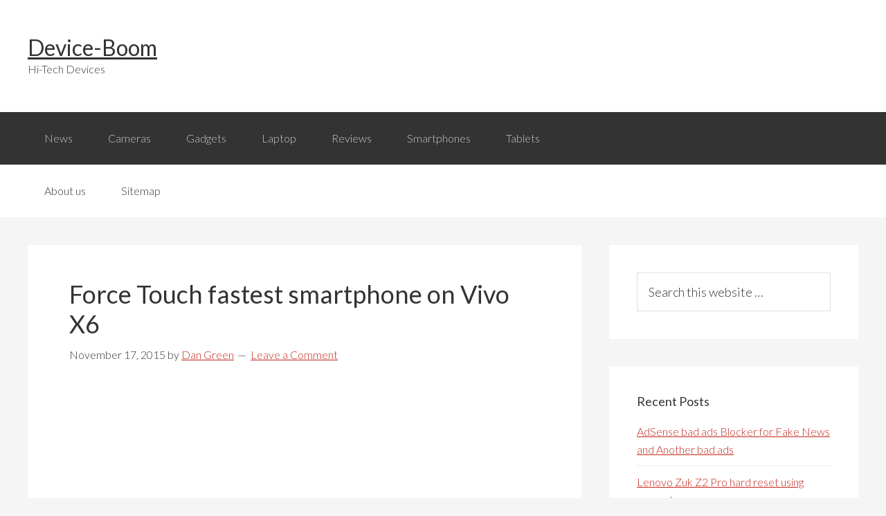

--- FILE ---
content_type: text/html; charset=UTF-8
request_url: https://www.device-boom.com/force-touch-fastest-smartphone-on-vivo-x6/
body_size: 10584
content:
<!DOCTYPE html>
<html lang="en-US" prefix="og: http://ogp.me/ns#">
<head>
<meta charset="UTF-8"/>
<script async src="//pagead2.googlesyndication.com/pagead/js/adsbygoogle.js" type="text/psajs" data-pagespeed-orig-index="0"></script>
<title>Force Touch fastest smartphone on Vivo X6 - Device-Boom</title><meta name="viewport" content="width=device-width, initial-scale=1"/>
<style type="text/css">#fancybox-close{right:-15px;top:-15px}div#fancybox-content{border-color:#fff}div#fancybox-title{background-color:#fff}div#fancybox-outer{background-color:#fff}div#fancybox-title-inside{color:#333}</style>
<!-- This site is optimized with the Yoast SEO plugin v3.0.7 - https://yoast.com/wordpress/plugins/seo/ -->
<meta name="description" content="smartphone Vivo X6, which Force Touch fastest smartphone will be available in the near future. features of the new Force Touch fastest smartphone"/>
<meta name="robots" content="noodp"/>
<link rel="canonical" href="https://www.device-boom.com/force-touch-fastest-smartphone-on-vivo-x6/"/>
<meta property="og:locale" content="en_US"/>
<meta property="og:type" content="article"/>
<meta property="og:title" content="Force Touch fastest smartphone on Vivo X6 - Device-Boom"/>
<meta property="og:description" content="smartphone Vivo X6, which Force Touch fastest smartphone will be available in the near future. features of the new Force Touch fastest smartphone"/>
<meta property="og:url" content="https://www.device-boom.com/force-touch-fastest-smartphone-on-vivo-x6/"/>
<meta property="og:site_name" content="Device-Boom"/>
<meta property="article:tag" content="device"/>
<meta property="article:tag" content="fastest smartphone"/>
<meta property="article:tag" content="Force Touch fastest smartphone"/>
<meta property="article:tag" content="Vivo"/>
<meta property="article:tag" content="Vivo X6"/>
<meta property="article:tag" content="Weibo"/>
<meta property="article:section" content="Fastest smartphone"/>
<meta property="article:published_time" content="2015-11-17T20:00:12+00:00"/>
<meta property="article:modified_time" content="2015-11-17T20:01:42+00:00"/>
<meta property="og:updated_time" content="2015-11-17T20:01:42+00:00"/>
<meta property="og:image" content="https://www.device-boom.com/wp-content/uploads/2015/11/vivo-x6-force-touch-fastest-smartphone-device-boom.com-01-1.jpg"/>
<!-- / Yoast SEO plugin. -->
<link rel="alternate" type="application/rss+xml" title="Device-Boom &raquo; Feed" href="https://www.device-boom.com/feed/"/>
<link rel="alternate" type="application/rss+xml" title="Device-Boom &raquo; Comments Feed" href="https://www.device-boom.com/comments/feed/"/>
<link rel="alternate" type="application/rss+xml" title="Device-Boom &raquo; Force Touch fastest smartphone on Vivo X6 Comments Feed" href="https://www.device-boom.com/force-touch-fastest-smartphone-on-vivo-x6/feed/"/>
<script data-pagespeed-orig-type="text/javascript" type="text/psajs" data-pagespeed-orig-index="1">
			window._wpemojiSettings = {"baseUrl":"https:\/\/s.w.org\/images\/core\/emoji\/72x72\/","ext":".png","source":{"concatemoji":"https:\/\/www.device-boom.com\/wp-includes\/js\/wp-emoji-release.min.js"}};
			!function(a,b,c){function d(a){var c,d=b.createElement("canvas"),e=d.getContext&&d.getContext("2d");return e&&e.fillText?(e.textBaseline="top",e.font="600 32px Arial","flag"===a?(e.fillText(String.fromCharCode(55356,56806,55356,56826),0,0),d.toDataURL().length>3e3):"diversity"===a?(e.fillText(String.fromCharCode(55356,57221),0,0),c=e.getImageData(16,16,1,1).data.toString(),e.fillText(String.fromCharCode(55356,57221,55356,57343),0,0),c!==e.getImageData(16,16,1,1).data.toString()):("simple"===a?e.fillText(String.fromCharCode(55357,56835),0,0):e.fillText(String.fromCharCode(55356,57135),0,0),0!==e.getImageData(16,16,1,1).data[0])):!1}function e(a){var c=b.createElement("script");c.src=a,c.type="text/javascript",b.getElementsByTagName("head")[0].appendChild(c)}var f,g;c.supports={simple:d("simple"),flag:d("flag"),unicode8:d("unicode8"),diversity:d("diversity")},c.DOMReady=!1,c.readyCallback=function(){c.DOMReady=!0},c.supports.simple&&c.supports.flag&&c.supports.unicode8&&c.supports.diversity||(g=function(){c.readyCallback()},b.addEventListener?(b.addEventListener("DOMContentLoaded",g,!1),a.addEventListener("load",g,!1)):(a.attachEvent("onload",g),b.attachEvent("onreadystatechange",function(){"complete"===b.readyState&&c.readyCallback()})),f=c.source||{},f.concatemoji?e(f.concatemoji):f.wpemoji&&f.twemoji&&(e(f.twemoji),e(f.wpemoji)))}(window,document,window._wpemojiSettings);
		</script>
<style type="text/css">img.wp-smiley,img.emoji{display:inline!important;border:none!important;box-shadow:none!important;height:1em!important;width:1em!important;margin:0 .07em!important;vertical-align:-.1em!important;background:none!important;padding:0!important}</style>
<link rel='stylesheet' href='https://www.device-boom.com/wp-content/plugins/yet-another-related-posts-plugin/style/widget.css' type='text/css' media='all'/>
<link rel='stylesheet' href='https://www.device-boom.com/wp-content/themes/genesis/style.css' type='text/css' media='all'/>
<link rel='stylesheet' href='https://www.device-boom.com/wp-content/plugins/fancybox-for-wordpress/fancybox/fancybox.css' type='text/css' media='all'/>
<link rel='stylesheet' href='https://www.device-boom.com/wp-content/plugins/wp-pagenavi/pagenavi-css.css' type='text/css' media='all'/>
<link rel='stylesheet' href='https://www.device-boom.com/wp-content/plugins/advanced-random-posts-widget/assets/css/arpw-frontend.css' type='text/css' media='all'/>
<script data-pagespeed-orig-type='text/javascript' src='https://www.device-boom.com/wp-includes/js/jquery/jquery.js' type="text/psajs" data-pagespeed-orig-index="2"></script>
<script data-pagespeed-orig-type='text/javascript' src='https://www.device-boom.com/wp-includes/js/jquery/jquery-migrate.min.js' type="text/psajs" data-pagespeed-orig-index="3"></script>
<script data-pagespeed-orig-type='text/javascript' src='https://www.device-boom.com/wp-content/plugins/fancybox-for-wordpress/fancybox/jquery.fancybox.js' type="text/psajs" data-pagespeed-orig-index="4"></script>
<script data-pagespeed-orig-type='text/javascript' src='https://www.device-boom.com/wp-content/themes/genesis/lib/js/skip-links.js' type="text/psajs" data-pagespeed-orig-index="5"></script>
<link rel='https://api.w.org/' href='https://www.device-boom.com/wp-json/'/>
<link rel="EditURI" type="application/rsd+xml" title="RSD" href="https://www.device-boom.com/xmlrpc.php?rsd"/>
<link rel="wlwmanifest" type="application/wlwmanifest+xml" href="https://www.device-boom.com/wp-includes/wlwmanifest.xml"/>
<link rel='shortlink' href='https://www.device-boom.com/?p=3205'/>
<link rel="alternate" type="application/json+oembed" href="https://www.device-boom.com/wp-json/oembed/1.0/embed?url=https%3A%2F%2Fwww.device-boom.com%2Fforce-touch-fastest-smartphone-on-vivo-x6%2F"/>
<link rel="alternate" type="text/xml+oembed" href="https://www.device-boom.com/wp-json/oembed/1.0/embed?url=https%3A%2F%2Fwww.device-boom.com%2Fforce-touch-fastest-smartphone-on-vivo-x6%2F&#038;format=xml"/>
<!-- Fancybox for WordPress -->
<script data-pagespeed-orig-type="text/javascript" type="text/psajs" data-pagespeed-orig-index="6">
jQuery(function(){

jQuery.fn.getTitle = function() { // Copy the title of every IMG tag and add it to its parent A so that fancybox can show titles
	var arr = jQuery("a.fancybox");
	jQuery.each(arr, function() {
		var title = jQuery(this).children("img").attr("title");
		jQuery(this).attr('title',title);
	})
}

// Supported file extensions
var thumbnails = jQuery("a:has(img)").not(".nolightbox").filter( function() { return /\.(jpe?g|png|gif|bmp)$/i.test(jQuery(this).attr('href')) });

thumbnails.addClass("fancybox").attr("rel","fancybox").getTitle();
jQuery("a.fancybox").fancybox({
	'cyclic': false,
	'autoScale': true,
	'padding': 10,
	'opacity': true,
	'speedIn': 500,
	'speedOut': 500,
	'changeSpeed': 300,
	'overlayShow': true,
	'overlayOpacity': "0.3",
	'overlayColor': "#666666",
	'titleShow': true,
	'titlePosition': 'inside',
	'enableEscapeButton': true,
	'showCloseButton': true,
	'showNavArrows': true,
	'hideOnOverlayClick': true,
	'hideOnContentClick': false,
	'width': 560,
	'height': 340,
	'transitionIn': "fade",
	'transitionOut': "fade",
	'centerOnScroll': true
});


})
</script>
<!-- END Fancybox for WordPress -->
<link rel="Shortcut Icon" href="https://www.device-boom.com/wp-content/themes/genesis/images/favicon.ico" type="image/x-icon"/>
<!--[if lt IE 9]><script src="//html5shiv.googlecode.com/svn/trunk/html5.js"></script><![endif]-->
</head>
<body class="single single-post postid-3205 single-format-standard header-full-width content-sidebar" itemscope itemtype="http://schema.org/Blog"><noscript><meta HTTP-EQUIV="refresh" content="0;url='http://www.device-boom.com/force-touch-fastest-smartphone-on-vivo-x6/?PageSpeed=noscript'" /><style><!--table,div,span,font,p{display:none} --></style><div style="display:block">Please click <a href="http://www.device-boom.com/force-touch-fastest-smartphone-on-vivo-x6/?PageSpeed=noscript">here</a> if you are not redirected within a few seconds.</div></noscript><div class="site-container"><section><h2 class="screen-reader-text">Skip links</h2><ul class="genesis-skip-link"><li><a href="#genesis-nav-primary" class="screen-reader-shortcut"> Skip to primary navigation</a></li><li><a href="#genesis-content" class="screen-reader-shortcut"> Skip to content</a></li><li><a href="#genesis-sidebar-primary" class="screen-reader-shortcut"> Skip to primary sidebar</a></li></ul></section>
<header class="site-header" itemscope itemtype="http://schema.org/WPHeader"><div class="wrap"><div class="title-area"><p class="site-title" itemprop="headline"><a href="https://www.device-boom.com/">Device-Boom</a></p><p class="site-description" itemprop="description">Hi-Tech Devices</p></div></div></header><h2 class="screen-reader-text">Main navigation</h2><nav class="nav-primary" itemscope itemtype="http://schema.org/SiteNavigationElement" id="genesis-nav-primary" aria-label="Main navigation"><div class="wrap"><ul id="menu-menu" class="menu genesis-nav-menu menu-primary js-superfish"><li id="menu-item-3165" class="menu-item menu-item-type-taxonomy menu-item-object-category current-post-ancestor current-menu-parent current-post-parent menu-item-3165"><a href="https://www.device-boom.com/category/news/" itemprop="url"><span itemprop="name">News</span></a></li>
<li id="menu-item-3211" class="menu-item menu-item-type-taxonomy menu-item-object-category menu-item-3211"><a href="https://www.device-boom.com/category/cameras/" itemprop="url"><span itemprop="name">Cameras</span></a></li>
<li id="menu-item-3146" class="menu-item menu-item-type-taxonomy menu-item-object-category menu-item-has-children menu-item-3146"><a href="https://www.device-boom.com/category/gadgets/" itemprop="url"><span itemprop="name">Gadgets</span></a>
<ul class="sub-menu">
<li id="menu-item-3147" class="menu-item menu-item-type-taxonomy menu-item-object-category menu-item-3147"><a href="https://www.device-boom.com/category/gadgets/3d-printer-types/" itemprop="url"><span itemprop="name">3D printer types</span></a></li>
<li id="menu-item-3148" class="menu-item menu-item-type-taxonomy menu-item-object-category menu-item-3148"><a href="https://www.device-boom.com/category/gadgets/desktop-machine/" itemprop="url"><span itemprop="name">Desktop machine</span></a></li>
<li id="menu-item-3149" class="menu-item menu-item-type-taxonomy menu-item-object-category menu-item-3149"><a href="https://www.device-boom.com/category/gadgets/flexible-batteries/" itemprop="url"><span itemprop="name">Flexible batteries</span></a></li>
<li id="menu-item-3150" class="menu-item menu-item-type-taxonomy menu-item-object-category menu-item-3150"><a href="https://www.device-boom.com/category/gadgets/mobile-robot/" itemprop="url"><span itemprop="name">Mobile robot</span></a></li>
<li id="menu-item-3151" class="menu-item menu-item-type-taxonomy menu-item-object-category menu-item-3151"><a href="https://www.device-boom.com/category/gadgets/music-amplifier/" itemprop="url"><span itemprop="name">Music amplifier</span></a></li>
<li id="menu-item-3152" class="menu-item menu-item-type-taxonomy menu-item-object-category menu-item-3152"><a href="https://www.device-boom.com/category/gadgets/segway-alternative-gadgets/" itemprop="url"><span itemprop="name">Segway alternative</span></a></li>
<li id="menu-item-3153" class="menu-item menu-item-type-taxonomy menu-item-object-category menu-item-3153"><a href="https://www.device-boom.com/category/gadgets/the-flashlight/" itemprop="url"><span itemprop="name">the flashlight</span></a></li>
<li id="menu-item-3154" class="menu-item menu-item-type-taxonomy menu-item-object-category menu-item-3154"><a href="https://www.device-boom.com/category/gadgets/upcoming-fitness-trackers/" itemprop="url"><span itemprop="name">Upcoming fitness trackers</span></a></li>
<li id="menu-item-3155" class="menu-item menu-item-type-taxonomy menu-item-object-category menu-item-3155"><a href="https://www.device-boom.com/category/gadgets/us-speaker/" itemprop="url"><span itemprop="name">US speaker</span></a></li>
</ul>
</li>
<li id="menu-item-3156" class="menu-item menu-item-type-taxonomy menu-item-object-category menu-item-has-children menu-item-3156"><a href="https://www.device-boom.com/category/laptop/" itemprop="url"><span itemprop="name">Laptop</span></a>
<ul class="sub-menu">
<li id="menu-item-3157" class="menu-item menu-item-type-taxonomy menu-item-object-category menu-item-3157"><a href="https://www.device-boom.com/category/laptop/budget-pc-build/" itemprop="url"><span itemprop="name">Budget PC build</span></a></li>
<li id="menu-item-3158" class="menu-item menu-item-type-taxonomy menu-item-object-category menu-item-3158"><a href="https://www.device-boom.com/category/laptop/computer-stuff/" itemprop="url"><span itemprop="name">Computer stuff</span></a></li>
<li id="menu-item-3159" class="menu-item menu-item-type-taxonomy menu-item-object-category menu-item-3159"><a href="https://www.device-boom.com/category/laptop/find-laptop/" itemprop="url"><span itemprop="name">Find laptop</span></a></li>
<li id="menu-item-3160" class="menu-item menu-item-type-taxonomy menu-item-object-category menu-item-3160"><a href="https://www.device-boom.com/category/laptop/laptop-search/" itemprop="url"><span itemprop="name">Laptop search</span></a></li>
<li id="menu-item-3161" class="menu-item menu-item-type-taxonomy menu-item-object-category menu-item-3161"><a href="https://www.device-boom.com/category/laptop/laptop-upgrade/" itemprop="url"><span itemprop="name">Laptop upgrade</span></a></li>
</ul>
</li>
<li id="menu-item-3166" class="menu-item menu-item-type-taxonomy menu-item-object-category menu-item-has-children menu-item-3166"><a href="https://www.device-boom.com/category/reviews/" itemprop="url"><span itemprop="name">Reviews</span></a>
<ul class="sub-menu">
<li id="menu-item-3167" class="menu-item menu-item-type-taxonomy menu-item-object-category menu-item-3167"><a href="https://www.device-boom.com/category/reviews/android-phone-review/" itemprop="url"><span itemprop="name">Android phone review</span></a></li>
<li id="menu-item-3168" class="menu-item menu-item-type-taxonomy menu-item-object-category menu-item-3168"><a href="https://www.device-boom.com/category/reviews/bluetooth-headset-review/" itemprop="url"><span itemprop="name">Bluetooth headset review</span></a></li>
</ul>
</li>
<li id="menu-item-3169" class="menu-item menu-item-type-taxonomy menu-item-object-category current-post-ancestor current-menu-parent current-post-parent menu-item-has-children menu-item-3169"><a href="https://www.device-boom.com/category/smartphones/" itemprop="url"><span itemprop="name">Smartphones</span></a>
<ul class="sub-menu">
<li id="menu-item-3170" class="menu-item menu-item-type-taxonomy menu-item-object-category menu-item-3170"><a href="https://www.device-boom.com/category/smartphones/choosing-a-smartphone/" itemprop="url"><span itemprop="name">Choosing a smartphone</span></a></li>
<li id="menu-item-3145" class="menu-item menu-item-type-taxonomy menu-item-object-category menu-item-3145"><a href="https://www.device-boom.com/category/compare-smartphone/" itemprop="url"><span itemprop="name">Compare smartphone</span></a></li>
<li id="menu-item-3171" class="menu-item menu-item-type-taxonomy menu-item-object-category menu-item-3171"><a href="https://www.device-boom.com/category/smartphones/compare-smartphone-smartphones/" itemprop="url"><span itemprop="name">Compare smartphone</span></a></li>
<li id="menu-item-3172" class="menu-item menu-item-type-taxonomy menu-item-object-category menu-item-3172"><a href="https://www.device-boom.com/category/smartphones/define-phablet/" itemprop="url"><span itemprop="name">Define phablet</span></a></li>
<li id="menu-item-3173" class="menu-item menu-item-type-taxonomy menu-item-object-category current-post-ancestor current-menu-parent current-post-parent menu-item-3173"><a href="https://www.device-boom.com/category/smartphones/fastest-smartphone/" itemprop="url"><span itemprop="name">Fastest smartphone</span></a></li>
<li id="menu-item-3174" class="menu-item menu-item-type-taxonomy menu-item-object-category menu-item-3174"><a href="https://www.device-boom.com/category/smartphones/future-smartphones/" itemprop="url"><span itemprop="name">Future smartphones</span></a></li>
<li id="menu-item-3175" class="menu-item menu-item-type-taxonomy menu-item-object-category menu-item-3175"><a href="https://www.device-boom.com/category/smartphones/most-powerful-smartphone/" itemprop="url"><span itemprop="name">Most powerful smartphone</span></a></li>
<li id="menu-item-3176" class="menu-item menu-item-type-taxonomy menu-item-object-category menu-item-3176"><a href="https://www.device-boom.com/category/smartphones/smartphone-market/" itemprop="url"><span itemprop="name">Smartphone market</span></a></li>
<li id="menu-item-3177" class="menu-item menu-item-type-taxonomy menu-item-object-category menu-item-3177"><a href="https://www.device-boom.com/category/smartphones/smartphone-technology/" itemprop="url"><span itemprop="name">Smartphone technology</span></a></li>
<li id="menu-item-3178" class="menu-item menu-item-type-taxonomy menu-item-object-category menu-item-3178"><a href="https://www.device-boom.com/category/smartphones/top-budget-smartphones/" itemprop="url"><span itemprop="name">Top budget smartphones</span></a></li>
</ul>
</li>
<li id="menu-item-3179" class="menu-item menu-item-type-taxonomy menu-item-object-category menu-item-has-children menu-item-3179"><a href="https://www.device-boom.com/category/tablets/" itemprop="url"><span itemprop="name">Tablets</span></a>
<ul class="sub-menu">
<li id="menu-item-3180" class="menu-item menu-item-type-taxonomy menu-item-object-category menu-item-3180"><a href="https://www.device-boom.com/category/tablets/tablet-pc-review/" itemprop="url"><span itemprop="name">Tablet pc review</span></a></li>
</ul>
</li>
</ul></div></nav><nav class="nav-secondary" itemscope itemtype="http://schema.org/SiteNavigationElement"><div class="wrap"><ul id="menu-menu2" class="menu genesis-nav-menu menu-secondary js-superfish"><li id="menu-item-710" class="menu-item menu-item-type-post_type menu-item-object-page menu-item-710"><a href="https://www.device-boom.com/about-us/" itemprop="url"><span itemprop="name">About us</span></a></li>
<li id="menu-item-708" class="menu-item menu-item-type-post_type menu-item-object-page menu-item-708"><a href="https://www.device-boom.com/sitemap/" itemprop="url"><span itemprop="name">Sitemap</span></a></li>
</ul></div></nav><div class="site-inner"><div class="content-sidebar-wrap"><main class="content" id="genesis-content"><article class="post-3205 post type-post status-publish format-standard has-post-thumbnail category-fastest-smartphone category-news category-smartphones tag-device tag-fastest-smartphone tag-force-touch-fastest-smartphone tag-vivo tag-vivo-x6 tag-weibo entry" itemscope itemtype="http://schema.org/BlogPosting" itemprop="blogPost"><header class="entry-header"><h1 class="entry-title" itemprop="headline">Force Touch fastest smartphone on Vivo X6</h1>
<p class="entry-meta"><time class="entry-time" itemprop="datePublished" datetime="2015-11-17T20:00:12+00:00">November 17, 2015</time> by <span class="entry-author" itemprop="author" itemscope itemtype="http://schema.org/Person"><a href="https://www.device-boom.com/author/oll/" class="entry-author-link" itemprop="url" rel="author"><span class="entry-author-name" itemprop="name">Dan Green</span></a></span> <span class="entry-comments-link"><a href="https://www.device-boom.com/force-touch-fastest-smartphone-on-vivo-x6/#respond">Leave a Comment</a></span> </p></header><div class="entry-content" itemprop="text"><!-- db_links_before_art -->
<ins class="adsbygoogle" style="display:block" data-ad-client="ca-pub-6928690776790362" data-ad-slot="8318796815" data-ad-format="link"></ins>
<script type="text/psajs" data-pagespeed-orig-index="7">
(adsbygoogle = window.adsbygoogle || []).push({});
</script>
<!-- google_ad_section_start --><p style="text-align: justify;">Another leak of information was the reason for the discussion of the new development company Vivo. In the Chinese social network Weibo (analogue of Twitter) &#8220;lit up&#8221; the image of the smartphone Vivo X6, which Force Touch fastest smartphone will be available in the near future.</p>
<p style="text-align: justify;">Despite the lack of official statements, many things become clear. The future owners of the device will be able to enjoy a 6-inch display and a beautiful metal case.</p>
<h2 style="text-align: center;">The main features of the new Force Touch fastest smartphone</h2>
<h2 style="text-align: center;"><a href="//www.device-boom.com/wp-content/uploads/2015/11/vivo-x6-force-touch-fastest-smartphone-device-boom.com-02-1.jpg"><img class="aligncenter size-full wp-image-3207" src="//www.device-boom.com/wp-content/uploads/2015/11/vivo-x6-force-touch-fastest-smartphone-device-boom.com-02-1.jpg" alt="Vivo X6 get Force Touch fastest smartphone and frameless screen" width="360" height="640"/></a></h2>
<p style="text-align: justify;">The screen is unusual &#8211; in fact, frameless, which can significantly extend the diagonal (without increasing the size of the device). Another important innovation is technology Force Touch, senses the force pressing on the touchpad.</p>
<!-- db_links_inside_art -->
<ins class="adsbygoogle" style="display:block" data-ad-client="ca-pub-6928690776790362" data-ad-slot="9434892778" data-ad-format="link"></ins>
<script type="text/psajs" data-pagespeed-orig-index="8">
(adsbygoogle = window.adsbygoogle || []).push({});
</script>
<p style="text-align: justify;">Masters from China are ready to release the model in three colors are gold rose gold and silver.</p>
<!-- db_inside_art_336_280 -->
<ins class="adsbygoogle" style="display:inline-block;width:336px;height:280px" data-ad-client="ca-pub-6928690776790362" data-ad-slot="3635060747"></ins>
<script type="text/psajs" data-pagespeed-orig-index="9">
(adsbygoogle = window.adsbygoogle || []).push({});
</script>
<p style="text-align: justify;">The precise data on the <a href="//www.device-boom.com/" target="_blank">performance of Vivo X6</a> is not available. However, it is expected that the phone has powerful features. The rumors indicate the presence of a 10-core chip MediaTek Helio X20. Also, the device has 4 GB of RAM and battery 4000 mAh.</p>
<p style="text-align: justify;"><img class="aligncenter size-full wp-image-3206" src="//www.device-boom.com/wp-content/uploads/2015/11/vivo-x6-force-touch-fastest-smartphone-device-boom.com-01-1.jpg" alt="Vivo X6 get Force Touch fastest smartphone and frameless screen" width="640" height="384" srcset="https://www.device-boom.com/wp-content/uploads/2015/11/vivo-x6-force-touch-fastest-smartphone-device-boom.com-01-1-300x180.jpg 300w, https://www.device-boom.com/wp-content/uploads/2015/11/vivo-x6-force-touch-fastest-smartphone-device-boom.com-01-1.jpg 640w" sizes="(max-width: 640px) 100vw, 640px"/></p>
<p style="text-align: justify;">In the role of the operating system is an Android 5.1 Lollipop. According to speculations, there is a slot for the Dual SIM card.</p>
<p style="text-align: justify;">Source: <a href="https://www.phonearena.com/news/Latest-Vivo-X6-leak-reveals-bezel-less-screen-and-Force-Touch_id75694" target="_blank">Phonearena</a></p><!-- google_ad_section_end -->
<!-- db_after_art_336 -->
<ins class="adsbygoogle" style="display:inline-block;width:336px;height:280px" data-ad-client="ca-pub-6928690776790362" data-ad-slot="2633804412"></ins>
<script type="text/psajs" data-pagespeed-orig-index="10">
(adsbygoogle = window.adsbygoogle || []).push({});
</script>
<ins class="adsbygoogle" style="display:block" data-ad-format="autorelaxed" data-ad-client="ca-pub-6928690776790362" data-ad-slot="1129151055"></ins>
<script type="text/psajs" data-pagespeed-orig-index="11">
     (adsbygoogle = window.adsbygoogle || []).push({});
</script>
<style>div.youto_div{width:100%;padding-bottom:56.25%;position:relative}iframe.youto_frame{width:100%;height:100%;position:absolute}</style>
<h2>Look a video from russian roads:</h2>
<div class="youto_div">
<script type="text/psajs" data-pagespeed-orig-index="12">//<![CDATA[
(function(){window.pagespeed=window.pagespeed||{};var b=window.pagespeed;function c(){}c.prototype.a=function(){var a=document.getElementsByTagName("pagespeed_iframe");if(0<a.length){for(var a=a[0],f=document.createElement("iframe"),d=0,e=a.attributes,g=e.length;d<g;++d)f.setAttribute(e[d].name,e[d].value);a.parentNode.replaceChild(f,a)}};c.prototype.convertToIframe=c.prototype.a;b.b=function(){b.deferIframe=new c};b.deferIframeInit=b.b;})();
pagespeed.deferIframeInit();
//]]></script><pagespeed_iframe src="https://www.youtube-nocookie.com/embed/qgCVIUz5HVM" frameborder="0" class="youto_frame" allow="accelerometer; autoplay; encrypted-media; gyroscope; picture-in-picture" allowfullscreen><script data-pagespeed-orig-type="text/javascript" type="text/psajs" data-pagespeed-orig-index="13">
pagespeed.deferIframe.convertToIframe();</script></pagespeed_iframe>
</div>
<div class='yarpp-related'>
<h3>Related posts:</h3><ol>
<li><a href="https://www.device-boom.com/new-fastest-smartphone-asus-pegasus-2-plus/" rel="bookmark" title="New fastest smartphone Asus Pegasus 2 Plus">New fastest smartphone Asus Pegasus 2 Plus </a></li>
<li><a href="https://www.device-boom.com/gionee-elife-s-plus-cheap-fastest-smartphone/" rel="bookmark" title="Gionee Elife S Plus: cheap fastest smartphone">Gionee Elife S Plus: cheap fastest smartphone </a></li>
<li><a href="https://www.device-boom.com/innos-d6000-fastest-smartphone/" rel="bookmark" title="Innos D6000 &#8211; fastest smartphone with two batteries">Innos D6000 &#8211; fastest smartphone with two batteries </a></li>
<li><a href="https://www.device-boom.com/meizu-metal-nice-fastest-smartphone/" rel="bookmark" title="Meizu metal &#8211; nice fastest smartphone">Meizu metal &#8211; nice fastest smartphone </a></li>
</ol>
</div>
</div><footer class="entry-footer"><p class="entry-meta"><span class="entry-categories">Filed Under: <a href="https://www.device-boom.com/category/smartphones/fastest-smartphone/" rel="category tag">Fastest smartphone</a>, <a href="https://www.device-boom.com/category/news/" rel="category tag">News</a>, <a href="https://www.device-boom.com/category/smartphones/" rel="category tag">Smartphones</a></span> <span class="entry-tags">Tagged With: <a href="https://www.device-boom.com/tag/device/" rel="tag">device</a>, <a href="https://www.device-boom.com/tag/fastest-smartphone/" rel="tag">fastest smartphone</a>, <a href="https://www.device-boom.com/tag/force-touch-fastest-smartphone/" rel="tag">Force Touch fastest smartphone</a>, <a href="https://www.device-boom.com/tag/vivo/" rel="tag">Vivo</a>, <a href="https://www.device-boom.com/tag/vivo-x6/" rel="tag">Vivo X6</a>, <a href="https://www.device-boom.com/tag/weibo/" rel="tag">Weibo</a></span></p></footer></article><h2 class="screen-reader-text">Reader Interactions</h2>	<div id="respond" class="comment-respond">
<h3 id="reply-title" class="comment-reply-title">Leave a Reply <small><a rel="nofollow" id="cancel-comment-reply-link" href="/force-touch-fastest-smartphone-on-vivo-x6/#respond" style="display:none;">Cancel reply</a></small></h3>	<form action="https://www.device-boom.com/wp-comments-post.php" method="post" id="commentform" class="comment-form" novalidate>
<p class="comment-notes"><span id="email-notes">Your email address will not be published.</span></p><p class="comment-form-comment"><label for="comment">Comment</label> <textarea id="comment" name="comment" cols="45" rows="8" aria-required="true" required="required"></textarea></p><p class="comment-form-author"><label for="author">Name</label> <label style="display:block"><input type="checkbox" name="test" value="ok"> I'm not a bot.</label><input id="author" name="author" type="text" value="" size="30"/></p>
<p class="comment-form-email"><label for="email">Email</label> <input id="email" name="email" type="email" value="" size="30" aria-describedby="email-notes"/></p>
<p class="form-submit"><input name="submit" type="submit" id="submit" class="submit" value="Post Comment"/> <input type='hidden' name='comment_post_ID' value='3205' id='comment_post_ID'/>
<input type='hidden' name='comment_parent' id='comment_parent' value='0'/>
</p>	</form>
</div><!-- #respond -->
</main><aside class="sidebar sidebar-primary widget-area" role="complementary" aria-label="Primary Sidebar" itemscope itemtype="http://schema.org/WPSideBar" id="genesis-sidebar-primary"><h2 class="genesis-sidebar-title screen-reader-text">Primary Sidebar</h2><section id="search-2" class="widget widget_search"><div class="widget-wrap"><form class="search-form" itemprop="potentialAction" itemscope itemtype="http://schema.org/SearchAction" method="get" action="https://www.device-boom.com/" role="search"><meta itemprop="target" content="https://www.device-boom.com/?s={s}"/><label class="search-form-label screen-reader-text" for="searchform-696d9c2f720fe">Search this website</label><input itemprop="query-input" type="search" name="s" id="searchform-696d9c2f720fe" placeholder="Search this website &#x2026;"/><input type="submit" value="Search"/></form></div></section>
<section id="recent-posts-2" class="widget widget_recent_entries"><div class="widget-wrap">	<h3 class="widgettitle widget-title">Recent Posts</h3>
<ul>
<li>
<a href="https://www.device-boom.com/adsense-bad-ads-blocker-for-fake-news-and-another-bad-ads/">AdSense bad ads Blocker for Fake News and Another bad ads</a>
</li>
<li>
<a href="https://www.device-boom.com/lenovo-zuk-z2-pro-hard-reset-using-computer/">Lenovo Zuk Z2 Pro hard reset using computer</a>
</li>
<li>
<a href="https://www.device-boom.com/huawei-enjoy-6-hard-reset/">Huawei Enjoy 6 hard reset: Bypass Lock Pattern &#8211; 2 Methods</a>
</li>
<li>
<a href="https://www.device-boom.com/alcatel-flash-2017-hard-reset/">Alcatel Flash (2017) hard reset: step-by-step Tutorial and Video</a>
</li>
<li>
<a href="https://www.device-boom.com/panasonic-p77-hard-reset-tutorial/">Panasonic P77 hard reset: Quick and Simple Tutorial</a>
</li>
</ul>
</div></section>
<section id="arpw-widget-2" class="widget arpw-widget-random"><div class="widget-wrap"><h3 class="widgettitle widget-title">Random Posts</h3>
<div class="arpw-random-post "><ul class="arpw-ul"><li class="arpw-li arpw-clearfix"><a href="https://www.device-boom.com/apple-ipad-mini-will-equip-4-processor-a8-and-support-for-wi-fi-802-11ac/" rel="bookmark"><img class="arpw-thumbnail aligncenter" src="https://www.device-boom.com/wp-content/uploads/2015/03/apple-ipad-mini-will-equip-4-processor-a8-and-support-for-wi-fi-802-11ac-device-boom.com-01-350x300.jpg" alt="Apple iPad Mini 4 will equip processor A8 and support for Wi-Fi 802.11ac"></a><a class="arpw-title" href="https://www.device-boom.com/apple-ipad-mini-will-equip-4-processor-a8-and-support-for-wi-fi-802-11ac/" rel="bookmark">Apple iPad Mini 4 will equip processor A8 and support for Wi-Fi 802.11ac</a></li><li class="arpw-li arpw-clearfix"><a href="https://www.device-boom.com/in-the-united-states-will-establish-a-million-smart-thermostats/" rel="bookmark"><img class="arpw-thumbnail aligncenter" src="https://www.device-boom.com/wp-content/uploads/2015/10/in-the-united-states-will-establish-a-million-smart-thermostats-device-boom.com-01-350x300.jpg" alt="In the United States will establish a million smart thermostats"></a><a class="arpw-title" href="https://www.device-boom.com/in-the-united-states-will-establish-a-million-smart-thermostats/" rel="bookmark">In the United States will establish a million smart thermostats</a></li><li class="arpw-li arpw-clearfix"><a href="https://www.device-boom.com/samsung-p5100-hard-reset/" rel="bookmark"><img class="arpw-thumbnail aligncenter" src="https://www.device-boom.com/wp-content/uploads/2016/08/samsung-p5100-hard-reset-device-boom.com-01-350x300.jpg" alt="Samsung P5100 hard reset: return to factory settings"></a><a class="arpw-title" href="https://www.device-boom.com/samsung-p5100-hard-reset/" rel="bookmark">Samsung P5100 hard reset: return to factory settings</a></li></ul></div><!-- Generated by https://wordpress.org/plugins/advanced-random-posts-widget/ --></div></section>
<section id="arpw-widget-3" class="widget arpw-widget-random"><div class="widget-wrap"><h3 class="widgettitle widget-title">Reviews</h3>
<div class="arpw-random-post "><ul class="arpw-ul"><li class="arpw-li arpw-clearfix"><a href="https://www.device-boom.com/asus-x555dg-review-buy-specs-price-features/" rel="bookmark"><img class="arpw-thumbnail aligncenter" src="https://www.device-boom.com/wp-content/uploads/2016/01/asus-x555dg-review-buy-specs-price-features-device-boom.com-01-350x300.jpg" alt="ASUS X555DG Review: Rational Choice"></a><a class="arpw-title" href="https://www.device-boom.com/asus-x555dg-review-buy-specs-price-features/" rel="bookmark">ASUS X555DG Review: Rational Choice</a></li><li class="arpw-li arpw-clearfix"><a href="https://www.device-boom.com/lg-signature-oled-tv-washing-machine-refrigerator-ces-2016/" rel="bookmark"><img class="arpw-thumbnail aligncenter" src="https://www.device-boom.com/wp-content/uploads/2016/01/lg-signature-oled-tv-washing-machine-refrigerator-ces-2016-device-boom.com-01-350x300.jpg" alt="LG Signature &#8211; a new brand introduced at CES 2016"></a><a class="arpw-title" href="https://www.device-boom.com/lg-signature-oled-tv-washing-machine-refrigerator-ces-2016/" rel="bookmark">LG Signature &#8211; a new brand introduced at CES 2016</a></li><li class="arpw-li arpw-clearfix"><a href="https://www.device-boom.com/bowers-wilkins-zeppelin-wireless-review-buy-price-specs/" rel="bookmark"><img class="arpw-thumbnail aligncenter" src="https://www.device-boom.com/wp-content/uploads/2016/01/bowers-wilkins-zeppelin-wireless-review-buy-price-specs-device-boom.com-00-350x300.jpg" alt="Bowers Wilkins Zeppelin Wireless Review"></a><a class="arpw-title" href="https://www.device-boom.com/bowers-wilkins-zeppelin-wireless-review-buy-price-specs/" rel="bookmark">Bowers Wilkins Zeppelin Wireless Review</a></li></ul></div><!-- Generated by https://wordpress.org/plugins/advanced-random-posts-widget/ --></div></section>
<section id="tag_cloud-3" class="widget widget_tag_cloud"><div class="widget-wrap"><h3 class="widgettitle widget-title">Tags</h3>
<div class="tagcloud"><a href='https://www.device-boom.com/tag/acer/' class='tag-link-80' title='17 topics' style='font-size: 11.5875pt;'>Acer</a>
<a href='https://www.device-boom.com/tag/alcatel/' class='tag-link-2034' title='7 topics' style='font-size: 8.4375pt;'>Alcatel</a>
<a href='https://www.device-boom.com/tag/android/' class='tag-link-60' title='36 topics' style='font-size: 14.3pt;'>Android</a>
<a href='https://www.device-boom.com/tag/android-wear/' class='tag-link-24' title='9 topics' style='font-size: 9.3125pt;'>Android Wear</a>
<a href='https://www.device-boom.com/tag/apple/' class='tag-link-33' title='26 topics' style='font-size: 13.075pt;'>Apple</a>
<a href='https://www.device-boom.com/tag/asus/' class='tag-link-181' title='22 topics' style='font-size: 12.4625pt;'>ASUS</a>
<a href='https://www.device-boom.com/tag/battery/' class='tag-link-174' title='8 topics' style='font-size: 8.875pt;'>battery</a>
<a href='https://www.device-boom.com/tag/camera/' class='tag-link-110' title='16 topics' style='font-size: 11.325pt;'>camera</a>
<a href='https://www.device-boom.com/tag/dell/' class='tag-link-380' title='11 topics' style='font-size: 10.0125pt;'>Dell</a>
<a href='https://www.device-boom.com/tag/device/' class='tag-link-68' title='279 topics' style='font-size: 22pt;'>device</a>
<a href='https://www.device-boom.com/tag/factory-reset/' class='tag-link-4311' title='37 topics' style='font-size: 14.3875pt;'>factory reset</a>
<a href='https://www.device-boom.com/tag/factory-settings/' class='tag-link-4203' title='9 topics' style='font-size: 9.3125pt;'>factory settings</a>
<a href='https://www.device-boom.com/tag/fitness-trackers/' class='tag-link-302' title='6 topics' style='font-size: 8pt;'>fitness trackers</a>
<a href='https://www.device-boom.com/tag/flagship/' class='tag-link-50' title='7 topics' style='font-size: 8.4375pt;'>flagship</a>
<a href='https://www.device-boom.com/tag/galaxy-s6/' class='tag-link-52' title='8 topics' style='font-size: 8.875pt;'>Galaxy S6</a>
<a href='https://www.device-boom.com/tag/google/' class='tag-link-91' title='19 topics' style='font-size: 11.9375pt;'>Google</a>
<a href='https://www.device-boom.com/tag/hard-reset/' class='tag-link-3988' title='125 topics' style='font-size: 18.9375pt;'>Hard reset</a>
<a href='https://www.device-boom.com/tag/headphones/' class='tag-link-32' title='14 topics' style='font-size: 10.8875pt;'>headphones</a>
<a href='https://www.device-boom.com/tag/htc/' class='tag-link-193' title='15 topics' style='font-size: 11.0625pt;'>HTC</a>
<a href='https://www.device-boom.com/tag/huawei/' class='tag-link-67' title='19 topics' style='font-size: 11.9375pt;'>Huawei</a>
<a href='https://www.device-boom.com/tag/iphone/' class='tag-link-179' title='13 topics' style='font-size: 10.625pt;'>iPhone</a>
<a href='https://www.device-boom.com/tag/kickstarter/' class='tag-link-145' title='14 topics' style='font-size: 10.8875pt;'>Kickstarter</a>
<a href='https://www.device-boom.com/tag/lenovo/' class='tag-link-644' title='25 topics' style='font-size: 12.9pt;'>Lenovo</a>
<a href='https://www.device-boom.com/tag/lg/' class='tag-link-21' title='30 topics' style='font-size: 13.6pt;'>LG</a>
<a href='https://www.device-boom.com/tag/meizu/' class='tag-link-198' title='13 topics' style='font-size: 10.625pt;'>Meizu</a>
<a href='https://www.device-boom.com/tag/microsoft/' class='tag-link-13' title='26 topics' style='font-size: 13.075pt;'>Microsoft</a>
<a href='https://www.device-boom.com/tag/mwc-2015/' class='tag-link-70' title='10 topics' style='font-size: 9.6625pt;'>MWC 2015</a>
<a href='https://www.device-boom.com/tag/new-smartphone/' class='tag-link-970' title='10 topics' style='font-size: 9.6625pt;'>new smartphone</a>
<a href='https://www.device-boom.com/tag/nokia/' class='tag-link-136' title='10 topics' style='font-size: 9.6625pt;'>Nokia</a>
<a href='https://www.device-boom.com/tag/phone/' class='tag-link-106' title='52 topics' style='font-size: 15.6125pt;'>phone</a>
<a href='https://www.device-boom.com/tag/powerful-smartphone/' class='tag-link-895' title='7 topics' style='font-size: 8.4375pt;'>Powerful Smartphone</a>
<a href='https://www.device-boom.com/tag/review/' class='tag-link-29' title='44 topics' style='font-size: 15pt;'>review</a>
<a href='https://www.device-boom.com/tag/samsung/' class='tag-link-51' title='44 topics' style='font-size: 15pt;'>Samsung</a>
<a href='https://www.device-boom.com/tag/samsung-galaxy-s7/' class='tag-link-1432' title='7 topics' style='font-size: 8.4375pt;'>Samsung Galaxy S7</a>
<a href='https://www.device-boom.com/tag/smartphone/' class='tag-link-36' title='19 topics' style='font-size: 11.9375pt;'>smartphone</a>
<a href='https://www.device-boom.com/tag/smart-watch/' class='tag-link-41' title='8 topics' style='font-size: 8.875pt;'>smart watch</a>
<a href='https://www.device-boom.com/tag/smart-watches/' class='tag-link-23' title='8 topics' style='font-size: 8.875pt;'>smart watches</a>
<a href='https://www.device-boom.com/tag/sony/' class='tag-link-19' title='27 topics' style='font-size: 13.25pt;'>Sony</a>
<a href='https://www.device-boom.com/tag/speaker/' class='tag-link-233' title='8 topics' style='font-size: 8.875pt;'>speaker</a>
<a href='https://www.device-boom.com/tag/speakers/' class='tag-link-917' title='7 topics' style='font-size: 8.4375pt;'>Speakers</a>
<a href='https://www.device-boom.com/tag/tablet/' class='tag-link-65' title='15 topics' style='font-size: 11.0625pt;'>Tablet</a>
<a href='https://www.device-boom.com/tag/watch/' class='tag-link-183' title='9 topics' style='font-size: 9.3125pt;'>Watch</a>
<a href='https://www.device-boom.com/tag/windows-10/' class='tag-link-14' title='12 topics' style='font-size: 10.275pt;'>Windows 10</a>
<a href='https://www.device-boom.com/tag/xiaomi/' class='tag-link-140' title='27 topics' style='font-size: 13.25pt;'>Xiaomi</a>
<a href='https://www.device-boom.com/tag/zte/' class='tag-link-1252' title='8 topics' style='font-size: 8.875pt;'>ZTE</a></div>
</div></section>
<section id="text-2" class="widget widget_text"><div class="widget-wrap">	<div class="textwidget"><!-- db_recommend -->
<ins class="adsbygoogle" style="display:inline-block;width:300px;height:1050px" data-ad-client="ca-pub-6928690776790362" data-ad-slot="8331655871"></ins>
<script type="text/psajs" data-pagespeed-orig-index="14">
(adsbygoogle = window.adsbygoogle || []).push({});
</script></div>
</div></section>
</aside></div></div><footer class="site-footer" itemscope itemtype="http://schema.org/WPFooter"><div class="wrap"><p>Copyright &#x000A9;&nbsp;2026 &#x000B7; <a href="http://www.studiopress.com/">Genesis Framework</a> &#x000B7; <a href="http://wordpress.org/">WordPress</a> &#x000B7; <a rel="nofollow" href="https://www.device-boom.com/wp-login.php">Log in</a></p></div></footer></div><link rel='stylesheet' href='https://www.device-boom.com/wp-content/plugins/yet-another-related-posts-plugin/style/related.css' type='text/css' media='all'/>
<script data-pagespeed-orig-type='text/javascript' src='https://www.device-boom.com/wp-includes/js/comment-reply.min.js' type="text/psajs" data-pagespeed-orig-index="15"></script>
<script data-pagespeed-orig-type='text/javascript' src='https://www.device-boom.com/wp-includes/js/hoverIntent.min.js' type="text/psajs" data-pagespeed-orig-index="16"></script>
<script data-pagespeed-orig-type='text/javascript' src='https://www.device-boom.com/wp-content/themes/genesis/lib/js/menu/superfish.min.js' type="text/psajs" data-pagespeed-orig-index="17"></script>
<script data-pagespeed-orig-type='text/javascript' src='https://www.device-boom.com/wp-content/themes/genesis/lib/js/menu/superfish.args.min.js' type="text/psajs" data-pagespeed-orig-index="18"></script>
<script data-pagespeed-orig-type='text/javascript' src='https://www.device-boom.com/wp-includes/js/wp-embed.min.js' type="text/psajs" data-pagespeed-orig-index="19"></script>
<!-- Generated in 0.295 seconds. Made 47 queries to database and 85 cached queries. Memory used - 6.74MB -->
<!-- Cached by DB Cache Reloaded Fix -->
<!-- Yandex.Metrika counter -->
<script data-pagespeed-orig-type="text/javascript" type="text/psajs" data-pagespeed-orig-index="20">
    (function (d, w, c) {
        (w[c] = w[c] || []).push(function() {
            try {
                w.yaCounter28691391 = new Ya.Metrika({
                    id:28691391,
                    clickmap:true,
                    trackLinks:true,
                    accurateTrackBounce:true
                });
            } catch(e) { }
        });

        var n = d.getElementsByTagName("script")[0],
            s = d.createElement("script"),
            f = function () { n.parentNode.insertBefore(s, n); };
        s.type = "text/javascript";
        s.async = true;
        s.src = "https://mc.yandex.ru/metrika/watch.js";

        if (w.opera == "[object Opera]") {
            d.addEventListener("DOMContentLoaded", f, false);
        } else { f(); }
    })(document, window, "yandex_metrika_callbacks");
</script>
<noscript><div><img src="https://mc.yandex.ru/watch/28691391" style="position:absolute; left:-9999px;" alt=""/></div></noscript>
<!-- /Yandex.Metrika counter -->
<script type="text/psajs" data-pagespeed-orig-index="21">
  (function(i,s,o,g,r,a,m){i['GoogleAnalyticsObject']=r;i[r]=i[r]||function(){
  (i[r].q=i[r].q||[]).push(arguments)},i[r].l=1*new Date();a=s.createElement(o),
  m=s.getElementsByTagName(o)[0];a.async=1;a.src=g;m.parentNode.insertBefore(a,m)
  })(window,document,'script','//www.google-analytics.com/analytics.js','ga');

  ga('create', 'UA-68161284-1', 'auto');
  ga('send', 'pageview');

</script>
<!-- <noindex> -->
<!--LiveInternet counter--><script data-pagespeed-orig-type="text/javascript" type="text/psajs" data-pagespeed-orig-index="22"><!--
document.write("<a href='//www.liveinternet.ru/click' "+
"target=_blank><img src='//counter.yadro.ru/hit?t52.6;r"+
escape(document.referrer)+((typeof(screen)=="undefined")?"":
";s"+screen.width+"*"+screen.height+"*"+(screen.colorDepth?
screen.colorDepth:screen.pixelDepth))+";u"+escape(document.URL)+
";h"+escape(document.title.substring(0,80))+";"+Math.random()+
"' alt='' title='LiveInternet: показано число просмотров и"+
" посетителей за 24 часа' "+
"border='0' width='0' height='1'><\/a>")
//--></script><!--/LiveInternet-->
<!-- </noindex> -->
<script type="text/javascript" src="/pagespeed_static/js_defer.I4cHjq6EEP.js"></script><script defer src="https://static.cloudflareinsights.com/beacon.min.js/vcd15cbe7772f49c399c6a5babf22c1241717689176015" integrity="sha512-ZpsOmlRQV6y907TI0dKBHq9Md29nnaEIPlkf84rnaERnq6zvWvPUqr2ft8M1aS28oN72PdrCzSjY4U6VaAw1EQ==" data-cf-beacon='{"version":"2024.11.0","token":"238d026dbf924a79993795abeb91bc57","r":1,"server_timing":{"name":{"cfCacheStatus":true,"cfEdge":true,"cfExtPri":true,"cfL4":true,"cfOrigin":true,"cfSpeedBrain":true},"location_startswith":null}}' crossorigin="anonymous"></script>
</body>
</html>

--- FILE ---
content_type: text/html; charset=utf-8
request_url: https://www.youtube-nocookie.com/embed/qgCVIUz5HVM
body_size: 47396
content:
<!DOCTYPE html><html lang="en" dir="ltr" data-cast-api-enabled="true"><head><meta name="viewport" content="width=device-width, initial-scale=1"><script nonce="b7iwwyHJZh4bGQl4srOZ2A">if ('undefined' == typeof Symbol || 'undefined' == typeof Symbol.iterator) {delete Array.prototype.entries;}</script><style name="www-roboto" nonce="D9c-9nbDLpRtevypPn5HtA">@font-face{font-family:'Roboto';font-style:normal;font-weight:400;font-stretch:100%;src:url(//fonts.gstatic.com/s/roboto/v48/KFO7CnqEu92Fr1ME7kSn66aGLdTylUAMa3GUBHMdazTgWw.woff2)format('woff2');unicode-range:U+0460-052F,U+1C80-1C8A,U+20B4,U+2DE0-2DFF,U+A640-A69F,U+FE2E-FE2F;}@font-face{font-family:'Roboto';font-style:normal;font-weight:400;font-stretch:100%;src:url(//fonts.gstatic.com/s/roboto/v48/KFO7CnqEu92Fr1ME7kSn66aGLdTylUAMa3iUBHMdazTgWw.woff2)format('woff2');unicode-range:U+0301,U+0400-045F,U+0490-0491,U+04B0-04B1,U+2116;}@font-face{font-family:'Roboto';font-style:normal;font-weight:400;font-stretch:100%;src:url(//fonts.gstatic.com/s/roboto/v48/KFO7CnqEu92Fr1ME7kSn66aGLdTylUAMa3CUBHMdazTgWw.woff2)format('woff2');unicode-range:U+1F00-1FFF;}@font-face{font-family:'Roboto';font-style:normal;font-weight:400;font-stretch:100%;src:url(//fonts.gstatic.com/s/roboto/v48/KFO7CnqEu92Fr1ME7kSn66aGLdTylUAMa3-UBHMdazTgWw.woff2)format('woff2');unicode-range:U+0370-0377,U+037A-037F,U+0384-038A,U+038C,U+038E-03A1,U+03A3-03FF;}@font-face{font-family:'Roboto';font-style:normal;font-weight:400;font-stretch:100%;src:url(//fonts.gstatic.com/s/roboto/v48/KFO7CnqEu92Fr1ME7kSn66aGLdTylUAMawCUBHMdazTgWw.woff2)format('woff2');unicode-range:U+0302-0303,U+0305,U+0307-0308,U+0310,U+0312,U+0315,U+031A,U+0326-0327,U+032C,U+032F-0330,U+0332-0333,U+0338,U+033A,U+0346,U+034D,U+0391-03A1,U+03A3-03A9,U+03B1-03C9,U+03D1,U+03D5-03D6,U+03F0-03F1,U+03F4-03F5,U+2016-2017,U+2034-2038,U+203C,U+2040,U+2043,U+2047,U+2050,U+2057,U+205F,U+2070-2071,U+2074-208E,U+2090-209C,U+20D0-20DC,U+20E1,U+20E5-20EF,U+2100-2112,U+2114-2115,U+2117-2121,U+2123-214F,U+2190,U+2192,U+2194-21AE,U+21B0-21E5,U+21F1-21F2,U+21F4-2211,U+2213-2214,U+2216-22FF,U+2308-230B,U+2310,U+2319,U+231C-2321,U+2336-237A,U+237C,U+2395,U+239B-23B7,U+23D0,U+23DC-23E1,U+2474-2475,U+25AF,U+25B3,U+25B7,U+25BD,U+25C1,U+25CA,U+25CC,U+25FB,U+266D-266F,U+27C0-27FF,U+2900-2AFF,U+2B0E-2B11,U+2B30-2B4C,U+2BFE,U+3030,U+FF5B,U+FF5D,U+1D400-1D7FF,U+1EE00-1EEFF;}@font-face{font-family:'Roboto';font-style:normal;font-weight:400;font-stretch:100%;src:url(//fonts.gstatic.com/s/roboto/v48/KFO7CnqEu92Fr1ME7kSn66aGLdTylUAMaxKUBHMdazTgWw.woff2)format('woff2');unicode-range:U+0001-000C,U+000E-001F,U+007F-009F,U+20DD-20E0,U+20E2-20E4,U+2150-218F,U+2190,U+2192,U+2194-2199,U+21AF,U+21E6-21F0,U+21F3,U+2218-2219,U+2299,U+22C4-22C6,U+2300-243F,U+2440-244A,U+2460-24FF,U+25A0-27BF,U+2800-28FF,U+2921-2922,U+2981,U+29BF,U+29EB,U+2B00-2BFF,U+4DC0-4DFF,U+FFF9-FFFB,U+10140-1018E,U+10190-1019C,U+101A0,U+101D0-101FD,U+102E0-102FB,U+10E60-10E7E,U+1D2C0-1D2D3,U+1D2E0-1D37F,U+1F000-1F0FF,U+1F100-1F1AD,U+1F1E6-1F1FF,U+1F30D-1F30F,U+1F315,U+1F31C,U+1F31E,U+1F320-1F32C,U+1F336,U+1F378,U+1F37D,U+1F382,U+1F393-1F39F,U+1F3A7-1F3A8,U+1F3AC-1F3AF,U+1F3C2,U+1F3C4-1F3C6,U+1F3CA-1F3CE,U+1F3D4-1F3E0,U+1F3ED,U+1F3F1-1F3F3,U+1F3F5-1F3F7,U+1F408,U+1F415,U+1F41F,U+1F426,U+1F43F,U+1F441-1F442,U+1F444,U+1F446-1F449,U+1F44C-1F44E,U+1F453,U+1F46A,U+1F47D,U+1F4A3,U+1F4B0,U+1F4B3,U+1F4B9,U+1F4BB,U+1F4BF,U+1F4C8-1F4CB,U+1F4D6,U+1F4DA,U+1F4DF,U+1F4E3-1F4E6,U+1F4EA-1F4ED,U+1F4F7,U+1F4F9-1F4FB,U+1F4FD-1F4FE,U+1F503,U+1F507-1F50B,U+1F50D,U+1F512-1F513,U+1F53E-1F54A,U+1F54F-1F5FA,U+1F610,U+1F650-1F67F,U+1F687,U+1F68D,U+1F691,U+1F694,U+1F698,U+1F6AD,U+1F6B2,U+1F6B9-1F6BA,U+1F6BC,U+1F6C6-1F6CF,U+1F6D3-1F6D7,U+1F6E0-1F6EA,U+1F6F0-1F6F3,U+1F6F7-1F6FC,U+1F700-1F7FF,U+1F800-1F80B,U+1F810-1F847,U+1F850-1F859,U+1F860-1F887,U+1F890-1F8AD,U+1F8B0-1F8BB,U+1F8C0-1F8C1,U+1F900-1F90B,U+1F93B,U+1F946,U+1F984,U+1F996,U+1F9E9,U+1FA00-1FA6F,U+1FA70-1FA7C,U+1FA80-1FA89,U+1FA8F-1FAC6,U+1FACE-1FADC,U+1FADF-1FAE9,U+1FAF0-1FAF8,U+1FB00-1FBFF;}@font-face{font-family:'Roboto';font-style:normal;font-weight:400;font-stretch:100%;src:url(//fonts.gstatic.com/s/roboto/v48/KFO7CnqEu92Fr1ME7kSn66aGLdTylUAMa3OUBHMdazTgWw.woff2)format('woff2');unicode-range:U+0102-0103,U+0110-0111,U+0128-0129,U+0168-0169,U+01A0-01A1,U+01AF-01B0,U+0300-0301,U+0303-0304,U+0308-0309,U+0323,U+0329,U+1EA0-1EF9,U+20AB;}@font-face{font-family:'Roboto';font-style:normal;font-weight:400;font-stretch:100%;src:url(//fonts.gstatic.com/s/roboto/v48/KFO7CnqEu92Fr1ME7kSn66aGLdTylUAMa3KUBHMdazTgWw.woff2)format('woff2');unicode-range:U+0100-02BA,U+02BD-02C5,U+02C7-02CC,U+02CE-02D7,U+02DD-02FF,U+0304,U+0308,U+0329,U+1D00-1DBF,U+1E00-1E9F,U+1EF2-1EFF,U+2020,U+20A0-20AB,U+20AD-20C0,U+2113,U+2C60-2C7F,U+A720-A7FF;}@font-face{font-family:'Roboto';font-style:normal;font-weight:400;font-stretch:100%;src:url(//fonts.gstatic.com/s/roboto/v48/KFO7CnqEu92Fr1ME7kSn66aGLdTylUAMa3yUBHMdazQ.woff2)format('woff2');unicode-range:U+0000-00FF,U+0131,U+0152-0153,U+02BB-02BC,U+02C6,U+02DA,U+02DC,U+0304,U+0308,U+0329,U+2000-206F,U+20AC,U+2122,U+2191,U+2193,U+2212,U+2215,U+FEFF,U+FFFD;}@font-face{font-family:'Roboto';font-style:normal;font-weight:500;font-stretch:100%;src:url(//fonts.gstatic.com/s/roboto/v48/KFO7CnqEu92Fr1ME7kSn66aGLdTylUAMa3GUBHMdazTgWw.woff2)format('woff2');unicode-range:U+0460-052F,U+1C80-1C8A,U+20B4,U+2DE0-2DFF,U+A640-A69F,U+FE2E-FE2F;}@font-face{font-family:'Roboto';font-style:normal;font-weight:500;font-stretch:100%;src:url(//fonts.gstatic.com/s/roboto/v48/KFO7CnqEu92Fr1ME7kSn66aGLdTylUAMa3iUBHMdazTgWw.woff2)format('woff2');unicode-range:U+0301,U+0400-045F,U+0490-0491,U+04B0-04B1,U+2116;}@font-face{font-family:'Roboto';font-style:normal;font-weight:500;font-stretch:100%;src:url(//fonts.gstatic.com/s/roboto/v48/KFO7CnqEu92Fr1ME7kSn66aGLdTylUAMa3CUBHMdazTgWw.woff2)format('woff2');unicode-range:U+1F00-1FFF;}@font-face{font-family:'Roboto';font-style:normal;font-weight:500;font-stretch:100%;src:url(//fonts.gstatic.com/s/roboto/v48/KFO7CnqEu92Fr1ME7kSn66aGLdTylUAMa3-UBHMdazTgWw.woff2)format('woff2');unicode-range:U+0370-0377,U+037A-037F,U+0384-038A,U+038C,U+038E-03A1,U+03A3-03FF;}@font-face{font-family:'Roboto';font-style:normal;font-weight:500;font-stretch:100%;src:url(//fonts.gstatic.com/s/roboto/v48/KFO7CnqEu92Fr1ME7kSn66aGLdTylUAMawCUBHMdazTgWw.woff2)format('woff2');unicode-range:U+0302-0303,U+0305,U+0307-0308,U+0310,U+0312,U+0315,U+031A,U+0326-0327,U+032C,U+032F-0330,U+0332-0333,U+0338,U+033A,U+0346,U+034D,U+0391-03A1,U+03A3-03A9,U+03B1-03C9,U+03D1,U+03D5-03D6,U+03F0-03F1,U+03F4-03F5,U+2016-2017,U+2034-2038,U+203C,U+2040,U+2043,U+2047,U+2050,U+2057,U+205F,U+2070-2071,U+2074-208E,U+2090-209C,U+20D0-20DC,U+20E1,U+20E5-20EF,U+2100-2112,U+2114-2115,U+2117-2121,U+2123-214F,U+2190,U+2192,U+2194-21AE,U+21B0-21E5,U+21F1-21F2,U+21F4-2211,U+2213-2214,U+2216-22FF,U+2308-230B,U+2310,U+2319,U+231C-2321,U+2336-237A,U+237C,U+2395,U+239B-23B7,U+23D0,U+23DC-23E1,U+2474-2475,U+25AF,U+25B3,U+25B7,U+25BD,U+25C1,U+25CA,U+25CC,U+25FB,U+266D-266F,U+27C0-27FF,U+2900-2AFF,U+2B0E-2B11,U+2B30-2B4C,U+2BFE,U+3030,U+FF5B,U+FF5D,U+1D400-1D7FF,U+1EE00-1EEFF;}@font-face{font-family:'Roboto';font-style:normal;font-weight:500;font-stretch:100%;src:url(//fonts.gstatic.com/s/roboto/v48/KFO7CnqEu92Fr1ME7kSn66aGLdTylUAMaxKUBHMdazTgWw.woff2)format('woff2');unicode-range:U+0001-000C,U+000E-001F,U+007F-009F,U+20DD-20E0,U+20E2-20E4,U+2150-218F,U+2190,U+2192,U+2194-2199,U+21AF,U+21E6-21F0,U+21F3,U+2218-2219,U+2299,U+22C4-22C6,U+2300-243F,U+2440-244A,U+2460-24FF,U+25A0-27BF,U+2800-28FF,U+2921-2922,U+2981,U+29BF,U+29EB,U+2B00-2BFF,U+4DC0-4DFF,U+FFF9-FFFB,U+10140-1018E,U+10190-1019C,U+101A0,U+101D0-101FD,U+102E0-102FB,U+10E60-10E7E,U+1D2C0-1D2D3,U+1D2E0-1D37F,U+1F000-1F0FF,U+1F100-1F1AD,U+1F1E6-1F1FF,U+1F30D-1F30F,U+1F315,U+1F31C,U+1F31E,U+1F320-1F32C,U+1F336,U+1F378,U+1F37D,U+1F382,U+1F393-1F39F,U+1F3A7-1F3A8,U+1F3AC-1F3AF,U+1F3C2,U+1F3C4-1F3C6,U+1F3CA-1F3CE,U+1F3D4-1F3E0,U+1F3ED,U+1F3F1-1F3F3,U+1F3F5-1F3F7,U+1F408,U+1F415,U+1F41F,U+1F426,U+1F43F,U+1F441-1F442,U+1F444,U+1F446-1F449,U+1F44C-1F44E,U+1F453,U+1F46A,U+1F47D,U+1F4A3,U+1F4B0,U+1F4B3,U+1F4B9,U+1F4BB,U+1F4BF,U+1F4C8-1F4CB,U+1F4D6,U+1F4DA,U+1F4DF,U+1F4E3-1F4E6,U+1F4EA-1F4ED,U+1F4F7,U+1F4F9-1F4FB,U+1F4FD-1F4FE,U+1F503,U+1F507-1F50B,U+1F50D,U+1F512-1F513,U+1F53E-1F54A,U+1F54F-1F5FA,U+1F610,U+1F650-1F67F,U+1F687,U+1F68D,U+1F691,U+1F694,U+1F698,U+1F6AD,U+1F6B2,U+1F6B9-1F6BA,U+1F6BC,U+1F6C6-1F6CF,U+1F6D3-1F6D7,U+1F6E0-1F6EA,U+1F6F0-1F6F3,U+1F6F7-1F6FC,U+1F700-1F7FF,U+1F800-1F80B,U+1F810-1F847,U+1F850-1F859,U+1F860-1F887,U+1F890-1F8AD,U+1F8B0-1F8BB,U+1F8C0-1F8C1,U+1F900-1F90B,U+1F93B,U+1F946,U+1F984,U+1F996,U+1F9E9,U+1FA00-1FA6F,U+1FA70-1FA7C,U+1FA80-1FA89,U+1FA8F-1FAC6,U+1FACE-1FADC,U+1FADF-1FAE9,U+1FAF0-1FAF8,U+1FB00-1FBFF;}@font-face{font-family:'Roboto';font-style:normal;font-weight:500;font-stretch:100%;src:url(//fonts.gstatic.com/s/roboto/v48/KFO7CnqEu92Fr1ME7kSn66aGLdTylUAMa3OUBHMdazTgWw.woff2)format('woff2');unicode-range:U+0102-0103,U+0110-0111,U+0128-0129,U+0168-0169,U+01A0-01A1,U+01AF-01B0,U+0300-0301,U+0303-0304,U+0308-0309,U+0323,U+0329,U+1EA0-1EF9,U+20AB;}@font-face{font-family:'Roboto';font-style:normal;font-weight:500;font-stretch:100%;src:url(//fonts.gstatic.com/s/roboto/v48/KFO7CnqEu92Fr1ME7kSn66aGLdTylUAMa3KUBHMdazTgWw.woff2)format('woff2');unicode-range:U+0100-02BA,U+02BD-02C5,U+02C7-02CC,U+02CE-02D7,U+02DD-02FF,U+0304,U+0308,U+0329,U+1D00-1DBF,U+1E00-1E9F,U+1EF2-1EFF,U+2020,U+20A0-20AB,U+20AD-20C0,U+2113,U+2C60-2C7F,U+A720-A7FF;}@font-face{font-family:'Roboto';font-style:normal;font-weight:500;font-stretch:100%;src:url(//fonts.gstatic.com/s/roboto/v48/KFO7CnqEu92Fr1ME7kSn66aGLdTylUAMa3yUBHMdazQ.woff2)format('woff2');unicode-range:U+0000-00FF,U+0131,U+0152-0153,U+02BB-02BC,U+02C6,U+02DA,U+02DC,U+0304,U+0308,U+0329,U+2000-206F,U+20AC,U+2122,U+2191,U+2193,U+2212,U+2215,U+FEFF,U+FFFD;}</style><script name="www-roboto" nonce="b7iwwyHJZh4bGQl4srOZ2A">if (document.fonts && document.fonts.load) {document.fonts.load("400 10pt Roboto", "E"); document.fonts.load("500 10pt Roboto", "E");}</script><link rel="stylesheet" href="/s/player/b95b0e7a/www-player.css" name="www-player" nonce="D9c-9nbDLpRtevypPn5HtA"><style nonce="D9c-9nbDLpRtevypPn5HtA">html {overflow: hidden;}body {font: 12px Roboto, Arial, sans-serif; background-color: #000; color: #fff; height: 100%; width: 100%; overflow: hidden; position: absolute; margin: 0; padding: 0;}#player {width: 100%; height: 100%;}h1 {text-align: center; color: #fff;}h3 {margin-top: 6px; margin-bottom: 3px;}.player-unavailable {position: absolute; top: 0; left: 0; right: 0; bottom: 0; padding: 25px; font-size: 13px; background: url(/img/meh7.png) 50% 65% no-repeat;}.player-unavailable .message {text-align: left; margin: 0 -5px 15px; padding: 0 5px 14px; border-bottom: 1px solid #888; font-size: 19px; font-weight: normal;}.player-unavailable a {color: #167ac6; text-decoration: none;}</style><script nonce="b7iwwyHJZh4bGQl4srOZ2A">var ytcsi={gt:function(n){n=(n||"")+"data_";return ytcsi[n]||(ytcsi[n]={tick:{},info:{},gel:{preLoggedGelInfos:[]}})},now:window.performance&&window.performance.timing&&window.performance.now&&window.performance.timing.navigationStart?function(){return window.performance.timing.navigationStart+window.performance.now()}:function(){return(new Date).getTime()},tick:function(l,t,n){var ticks=ytcsi.gt(n).tick;var v=t||ytcsi.now();if(ticks[l]){ticks["_"+l]=ticks["_"+l]||[ticks[l]];ticks["_"+l].push(v)}ticks[l]=
v},info:function(k,v,n){ytcsi.gt(n).info[k]=v},infoGel:function(p,n){ytcsi.gt(n).gel.preLoggedGelInfos.push(p)},setStart:function(t,n){ytcsi.tick("_start",t,n)}};
(function(w,d){function isGecko(){if(!w.navigator)return false;try{if(w.navigator.userAgentData&&w.navigator.userAgentData.brands&&w.navigator.userAgentData.brands.length){var brands=w.navigator.userAgentData.brands;var i=0;for(;i<brands.length;i++)if(brands[i]&&brands[i].brand==="Firefox")return true;return false}}catch(e){setTimeout(function(){throw e;})}if(!w.navigator.userAgent)return false;var ua=w.navigator.userAgent;return ua.indexOf("Gecko")>0&&ua.toLowerCase().indexOf("webkit")<0&&ua.indexOf("Edge")<
0&&ua.indexOf("Trident")<0&&ua.indexOf("MSIE")<0}ytcsi.setStart(w.performance?w.performance.timing.responseStart:null);var isPrerender=(d.visibilityState||d.webkitVisibilityState)=="prerender";var vName=!d.visibilityState&&d.webkitVisibilityState?"webkitvisibilitychange":"visibilitychange";if(isPrerender){var startTick=function(){ytcsi.setStart();d.removeEventListener(vName,startTick)};d.addEventListener(vName,startTick,false)}if(d.addEventListener)d.addEventListener(vName,function(){ytcsi.tick("vc")},
false);if(isGecko()){var isHidden=(d.visibilityState||d.webkitVisibilityState)=="hidden";if(isHidden)ytcsi.tick("vc")}var slt=function(el,t){setTimeout(function(){var n=ytcsi.now();el.loadTime=n;if(el.slt)el.slt()},t)};w.__ytRIL=function(el){if(!el.getAttribute("data-thumb"))if(w.requestAnimationFrame)w.requestAnimationFrame(function(){slt(el,0)});else slt(el,16)}})(window,document);
</script><script nonce="b7iwwyHJZh4bGQl4srOZ2A">var ytcfg={d:function(){return window.yt&&yt.config_||ytcfg.data_||(ytcfg.data_={})},get:function(k,o){return k in ytcfg.d()?ytcfg.d()[k]:o},set:function(){var a=arguments;if(a.length>1)ytcfg.d()[a[0]]=a[1];else{var k;for(k in a[0])ytcfg.d()[k]=a[0][k]}}};
ytcfg.set({"CLIENT_CANARY_STATE":"none","DEVICE":"cbr\u003dChrome\u0026cbrand\u003dapple\u0026cbrver\u003d131.0.0.0\u0026ceng\u003dWebKit\u0026cengver\u003d537.36\u0026cos\u003dMacintosh\u0026cosver\u003d10_15_7\u0026cplatform\u003dDESKTOP","EVENT_ID":"_qFtadrrAYWqlu8P5ea08QI","EXPERIMENT_FLAGS":{"ab_det_apm":true,"ab_det_el_h":true,"ab_det_em_inj":true,"ab_l_sig_st":true,"ab_l_sig_st_e":true,"action_companion_center_align_description":true,"allow_skip_networkless":true,"always_send_and_write":true,"att_web_record_metrics":true,"attmusi":true,"c3_enable_button_impression_logging":true,"c3_watch_page_component":true,"cancel_pending_navs":true,"clean_up_manual_attribution_header":true,"config_age_report_killswitch":true,"cow_optimize_idom_compat":true,"csi_config_handling_infra":true,"csi_on_gel":true,"delhi_mweb_colorful_sd":true,"delhi_mweb_colorful_sd_v2":true,"deprecate_csi_has_info":true,"deprecate_pair_servlet_enabled":true,"desktop_sparkles_light_cta_button":true,"disable_cached_masthead_data":true,"disable_child_node_auto_formatted_strings":true,"disable_enf_isd":true,"disable_log_to_visitor_layer":true,"disable_pacf_logging_for_memory_limited_tv":true,"embeds_enable_eid_enforcement_for_youtube":true,"embeds_enable_info_panel_dismissal":true,"embeds_enable_pfp_always_unbranded":true,"embeds_muted_autoplay_sound_fix":true,"embeds_serve_es6_client":true,"embeds_web_nwl_disable_nocookie":true,"embeds_web_updated_shorts_definition_fix":true,"enable_active_view_display_ad_renderer_web_home":true,"enable_ad_disclosure_banner_a11y_fix":true,"enable_chips_shelf_view_model_fully_reactive":true,"enable_client_creator_goal_ticker_bar_revamp":true,"enable_client_only_wiz_direct_reactions":true,"enable_client_sli_logging":true,"enable_client_streamz_web":true,"enable_client_ve_spec":true,"enable_cloud_save_error_popup_after_retry":true,"enable_cookie_reissue_iframe":true,"enable_dai_sdf_h5_preroll":true,"enable_datasync_id_header_in_web_vss_pings":true,"enable_default_mono_cta_migration_web_client":true,"enable_dma_post_enforcement":true,"enable_docked_chat_messages":true,"enable_entity_store_from_dependency_injection":true,"enable_inline_muted_playback_on_web_search":true,"enable_inline_muted_playback_on_web_search_for_vdc":true,"enable_inline_muted_playback_on_web_search_for_vdcb":true,"enable_is_mini_app_page_active_bugfix":true,"enable_live_overlay_feed_in_live_chat":true,"enable_logging_first_user_action_after_game_ready":true,"enable_ltc_param_fetch_from_innertube":true,"enable_masthead_mweb_padding_fix":true,"enable_menu_renderer_button_in_mweb_hclr":true,"enable_mini_app_command_handler_mweb_fix":true,"enable_mini_app_iframe_loaded_logging":true,"enable_mini_guide_downloads_item":true,"enable_mixed_direction_formatted_strings":true,"enable_mweb_livestream_ui_update":true,"enable_mweb_new_caption_language_picker":true,"enable_names_handles_account_switcher":true,"enable_network_request_logging_on_game_events":true,"enable_new_paid_product_placement":true,"enable_obtaining_ppn_query_param":true,"enable_open_in_new_tab_icon_for_short_dr_for_desktop_search":true,"enable_open_yt_content":true,"enable_origin_query_parameter_bugfix":true,"enable_pause_ads_on_ytv_html5":true,"enable_payments_purchase_manager":true,"enable_pdp_icon_prefetch":true,"enable_pl_r_si_fa":true,"enable_place_pivot_url":true,"enable_playable_a11y_label_with_badge_text":true,"enable_pv_screen_modern_text":true,"enable_removing_navbar_title_on_hashtag_page_mweb":true,"enable_resetting_scroll_position_on_flow_change":true,"enable_rta_manager":true,"enable_sdf_companion_h5":true,"enable_sdf_dai_h5_midroll":true,"enable_sdf_h5_endemic_mid_post_roll":true,"enable_sdf_on_h5_unplugged_vod_midroll":true,"enable_sdf_shorts_player_bytes_h5":true,"enable_sdk_performance_network_logging":true,"enable_sending_unwrapped_game_audio_as_serialized_metadata":true,"enable_sfv_effect_pivot_url":true,"enable_shorts_new_carousel":true,"enable_skip_ad_guidance_prompt":true,"enable_skippable_ads_for_unplugged_ad_pod":true,"enable_smearing_expansion_dai":true,"enable_third_party_info":true,"enable_time_out_messages":true,"enable_timeline_view_modern_transcript_fe":true,"enable_video_display_compact_button_group_for_desktop_search":true,"enable_watch_next_pause_autoplay_lact":true,"enable_web_home_top_landscape_image_layout_level_click":true,"enable_web_tiered_gel":true,"enable_window_constrained_buy_flow_dialog":true,"enable_wiz_queue_effect_and_on_init_initial_runs":true,"enable_ypc_spinners":true,"enable_yt_ata_iframe_authuser":true,"export_networkless_options":true,"export_player_version_to_ytconfig":true,"fill_single_video_with_notify_to_lasr":true,"fix_ad_miniplayer_controls_rendering":true,"fix_ads_tracking_for_swf_config_deprecation_mweb":true,"h5_companion_enable_adcpn_macro_substitution_for_click_pings":true,"h5_inplayer_enable_adcpn_macro_substitution_for_click_pings":true,"h5_reset_cache_and_filter_before_update_masthead":true,"hide_channel_creation_title_for_mweb":true,"high_ccv_client_side_caching_h5":true,"html5_log_trigger_events_with_debug_data":true,"html5_ssdai_enable_media_end_cue_range":true,"il_attach_cache_limit":true,"il_use_view_model_logging_context":true,"is_browser_support_for_webcam_streaming":true,"json_condensed_response":true,"kev_adb_pg":true,"kevlar_gel_error_routing":true,"kevlar_watch_cinematics":true,"live_chat_enable_controller_extraction":true,"live_chat_enable_rta_manager":true,"live_chat_increased_min_height":true,"log_click_with_layer_from_element_in_command_handler":true,"log_errors_through_nwl_on_retry":true,"mdx_enable_privacy_disclosure_ui":true,"mdx_load_cast_api_bootstrap_script":true,"medium_progress_bar_modification":true,"migrate_remaining_web_ad_badges_to_innertube":true,"mobile_account_menu_refresh":true,"mweb_a11y_enable_player_controls_invisible_toggle":true,"mweb_account_linking_noapp":true,"mweb_after_render_to_scheduler":true,"mweb_allow_modern_search_suggest_behavior":true,"mweb_animated_actions":true,"mweb_app_upsell_button_direct_to_app":true,"mweb_big_progress_bar":true,"mweb_c3_disable_carve_out":true,"mweb_c3_disable_carve_out_keep_external_links":true,"mweb_c3_enable_adaptive_signals":true,"mweb_c3_endscreen":true,"mweb_c3_endscreen_v2":true,"mweb_c3_library_page_enable_recent_shelf":true,"mweb_c3_remove_web_navigation_endpoint_data":true,"mweb_c3_use_canonical_from_player_response":true,"mweb_cinematic_watch":true,"mweb_command_handler":true,"mweb_delay_watch_initial_data":true,"mweb_disable_searchbar_scroll":true,"mweb_enable_fine_scrubbing_for_recs":true,"mweb_enable_keto_batch_player_fullscreen":true,"mweb_enable_keto_batch_player_progress_bar":true,"mweb_enable_keto_batch_player_tooltips":true,"mweb_enable_lockup_view_model_for_ucp":true,"mweb_enable_more_drawer":true,"mweb_enable_optional_fullscreen_landscape_locking":true,"mweb_enable_overlay_touch_manager":true,"mweb_enable_premium_carve_out_fix":true,"mweb_enable_refresh_detection":true,"mweb_enable_search_imp":true,"mweb_enable_sequence_signal":true,"mweb_enable_shorts_pivot_button":true,"mweb_enable_shorts_video_preload":true,"mweb_enable_skippables_on_jio_phone":true,"mweb_enable_storyboards":true,"mweb_enable_two_line_title_on_shorts":true,"mweb_enable_varispeed_controller":true,"mweb_enable_warm_channel_requests":true,"mweb_enable_watch_feed_infinite_scroll":true,"mweb_enable_wrapped_unplugged_pause_membership_dialog_renderer":true,"mweb_filter_video_format_in_webfe":true,"mweb_fix_livestream_seeking":true,"mweb_fix_monitor_visibility_after_render":true,"mweb_fix_section_list_continuation_item_renderers":true,"mweb_force_ios_fallback_to_native_control":true,"mweb_fp_auto_fullscreen":true,"mweb_fullscreen_controls":true,"mweb_fullscreen_controls_action_buttons":true,"mweb_fullscreen_watch_system":true,"mweb_home_reactive_shorts":true,"mweb_innertube_search_command":true,"mweb_lang_in_html":true,"mweb_like_button_synced_with_entities":true,"mweb_logo_use_home_page_ve":true,"mweb_module_decoration":true,"mweb_native_control_in_faux_fullscreen_shared":true,"mweb_panel_container_inert":true,"mweb_player_control_on_hover":true,"mweb_player_delhi_dtts":true,"mweb_player_settings_use_bottom_sheet":true,"mweb_player_show_previous_next_buttons_in_playlist":true,"mweb_player_skip_no_op_state_changes":true,"mweb_player_user_select_none":true,"mweb_playlist_engagement_panel":true,"mweb_progress_bar_seek_on_mouse_click":true,"mweb_pull_2_full":true,"mweb_pull_2_full_enable_touch_handlers":true,"mweb_schedule_warm_watch_response":true,"mweb_searchbox_legacy_navigation":true,"mweb_see_fewer_shorts":true,"mweb_sheets_ui_refresh":true,"mweb_shorts_comments_panel_id_change":true,"mweb_shorts_early_continuation":true,"mweb_show_ios_smart_banner":true,"mweb_use_server_url_on_startup":true,"mweb_watch_captions_enable_auto_translate":true,"mweb_watch_captions_set_default_size":true,"mweb_watch_stop_scheduler_on_player_response":true,"mweb_watchfeed_big_thumbnails":true,"mweb_yt_searchbox":true,"networkless_logging":true,"no_client_ve_attach_unless_shown":true,"nwl_send_from_memory_when_online":true,"pageid_as_header_web":true,"playback_settings_use_switch_menu":true,"player_controls_autonav_fix":true,"player_controls_skip_double_signal_update":true,"polymer_bad_build_labels":true,"polymer_verifiy_app_state":true,"qoe_send_and_write":true,"remove_chevron_from_ad_disclosure_banner_h5":true,"remove_masthead_channel_banner_on_refresh":true,"remove_slot_id_exited_trigger_for_dai_in_player_slot_expire":true,"replace_client_url_parsing_with_server_signal":true,"service_worker_enabled":true,"service_worker_push_enabled":true,"service_worker_push_home_page_prompt":true,"service_worker_push_watch_page_prompt":true,"shell_load_gcf":true,"shorten_initial_gel_batch_timeout":true,"should_use_yt_voice_endpoint_in_kaios":true,"skip_invalid_ytcsi_ticks":true,"skip_setting_info_in_csi_data_object":true,"smarter_ve_dedupping":true,"speedmaster_no_seek":true,"start_client_gcf_mweb":true,"stop_handling_click_for_non_rendering_overlay_layout":true,"suppress_error_204_logging":true,"synced_panel_scrolling_controller":true,"use_event_time_ms_header":true,"use_fifo_for_networkless":true,"use_player_abuse_bg_library":true,"use_request_time_ms_header":true,"use_session_based_sampling":true,"use_thumbnail_overlay_time_status_renderer_for_live_badge":true,"use_ts_visibilitylogger":true,"vss_final_ping_send_and_write":true,"vss_playback_use_send_and_write":true,"web_adaptive_repeat_ase":true,"web_always_load_chat_support":true,"web_animated_like":true,"web_api_url":true,"web_autonav_allow_off_by_default":true,"web_button_vm_refactor_disabled":true,"web_c3_log_app_init_finish":true,"web_csi_action_sampling_enabled":true,"web_dedupe_ve_grafting":true,"web_disable_backdrop_filter":true,"web_enable_ab_rsp_cl":true,"web_enable_course_icon_update":true,"web_enable_error_204":true,"web_enable_horizontal_video_attributes_section":true,"web_fix_segmented_like_dislike_undefined":true,"web_gcf_hashes_innertube":true,"web_gel_timeout_cap":true,"web_metadata_carousel_elref_bugfix":true,"web_parent_target_for_sheets":true,"web_persist_server_autonav_state_on_client":true,"web_playback_associated_log_ctt":true,"web_playback_associated_ve":true,"web_prefetch_preload_video":true,"web_progress_bar_draggable":true,"web_resizable_advertiser_banner_on_masthead_safari_fix":true,"web_scheduler_auto_init":true,"web_shorts_just_watched_on_channel_and_pivot_study":true,"web_shorts_just_watched_overlay":true,"web_shorts_pivot_button_view_model_reactive":true,"web_update_panel_visibility_logging_fix":true,"web_video_attribute_view_model_a11y_fix":true,"web_watch_controls_state_signals":true,"web_wiz_attributed_string":true,"web_yt_config_context":true,"webfe_mweb_watch_microdata":true,"webfe_watch_shorts_canonical_url_fix":true,"webpo_exit_on_net_err":true,"wiz_diff_overwritable":true,"wiz_memoize_stamper_items":true,"woffle_used_state_report":true,"wpo_gel_strz":true,"ytcp_paper_tooltip_use_scoped_owner_root":true,"ytidb_clear_embedded_player":true,"H5_async_logging_delay_ms":30000.0,"attention_logging_scroll_throttle":500.0,"autoplay_pause_by_lact_sampling_fraction":0.0,"cinematic_watch_effect_opacity":0.4,"log_window_onerror_fraction":0.1,"speedmaster_playback_rate":2.0,"tv_pacf_logging_sample_rate":0.01,"web_attention_logging_scroll_throttle":500.0,"web_load_prediction_threshold":0.1,"web_navigation_prediction_threshold":0.1,"web_pbj_log_warning_rate":0.0,"web_system_health_fraction":0.01,"ytidb_transaction_ended_event_rate_limit":0.02,"active_time_update_interval_ms":10000,"att_init_delay":500,"autoplay_pause_by_lact_sec":0,"botguard_async_snapshot_timeout_ms":3000,"check_navigator_accuracy_timeout_ms":0,"cinematic_watch_css_filter_blur_strength":40,"cinematic_watch_fade_out_duration":500,"close_webview_delay_ms":100,"cloud_save_game_data_rate_limit_ms":3000,"compression_disable_point":10,"custom_active_view_tos_timeout_ms":3600000,"embeds_widget_poll_interval_ms":0,"gel_min_batch_size":3,"gel_queue_timeout_max_ms":60000,"get_async_timeout_ms":60000,"hide_cta_for_home_web_video_ads_animate_in_time":2,"html5_byterate_soft_cap":0,"initial_gel_batch_timeout":2000,"max_body_size_to_compress":500000,"max_prefetch_window_sec_for_livestream_optimization":10,"min_prefetch_offset_sec_for_livestream_optimization":20,"mini_app_container_iframe_src_update_delay_ms":0,"multiple_preview_news_duration_time":11000,"mweb_c3_toast_duration_ms":5000,"mweb_deep_link_fallback_timeout_ms":10000,"mweb_delay_response_received_actions":100,"mweb_fp_dpad_rate_limit_ms":0,"mweb_fp_dpad_watch_title_clamp_lines":0,"mweb_history_manager_cache_size":100,"mweb_ios_fullscreen_playback_transition_delay_ms":500,"mweb_ios_fullscreen_system_pause_epilson_ms":0,"mweb_override_response_store_expiration_ms":0,"mweb_shorts_early_continuation_trigger_threshold":4,"mweb_w2w_max_age_seconds":0,"mweb_watch_captions_default_size":2,"neon_dark_launch_gradient_count":0,"network_polling_interval":30000,"play_click_interval_ms":30000,"play_ping_interval_ms":10000,"prefetch_comments_ms_after_video":0,"send_config_hash_timer":0,"service_worker_push_logged_out_prompt_watches":-1,"service_worker_push_prompt_cap":-1,"service_worker_push_prompt_delay_microseconds":3888000000000,"show_mini_app_ad_frequency_cap_ms":300000,"slow_compressions_before_abandon_count":4,"speedmaster_cancellation_movement_dp":10,"speedmaster_touch_activation_ms":500,"web_attention_logging_throttle":500,"web_foreground_heartbeat_interval_ms":28000,"web_gel_debounce_ms":10000,"web_logging_max_batch":100,"web_max_tracing_events":50,"web_tracing_session_replay":0,"wil_icon_max_concurrent_fetches":9999,"ytidb_remake_db_retries":3,"ytidb_reopen_db_retries":3,"WebClientReleaseProcessCritical__youtube_embeds_client_version_override":"","WebClientReleaseProcessCritical__youtube_embeds_web_client_version_override":"","WebClientReleaseProcessCritical__youtube_mweb_client_version_override":"","debug_forced_internalcountrycode":"","embeds_web_synth_ch_headers_banned_urls_regex":"","enable_web_media_service":"DISABLED","il_payload_scraping":"","live_chat_unicode_emoji_json_url":"https://www.gstatic.com/youtube/img/emojis/emojis-svg-9.json","mweb_deep_link_feature_tag_suffix":"11268432","mweb_enable_shorts_innertube_player_prefetch_trigger":"NONE","mweb_fp_dpad":"home,search,browse,channel,create_channel,experiments,settings,trending,oops,404,paid_memberships,sponsorship,premium,shorts","mweb_fp_dpad_linear_navigation":"","mweb_fp_dpad_linear_navigation_visitor":"","mweb_fp_dpad_visitor":"","mweb_preload_video_by_player_vars":"","mweb_sign_in_button_style":"STYLE_SUGGESTIVE_AVATAR","place_pivot_triggering_container_alternate":"","place_pivot_triggering_counterfactual_container_alternate":"","search_ui_mweb_searchbar_restyle":"DEFAULT","service_worker_push_force_notification_prompt_tag":"1","service_worker_scope":"/","suggest_exp_str":"","web_client_version_override":"","kevlar_command_handler_command_banlist":[],"mini_app_ids_without_game_ready":["UgkxHHtsak1SC8mRGHMZewc4HzeAY3yhPPmJ","Ugkx7OgzFqE6z_5Mtf4YsotGfQNII1DF_RBm"],"web_op_signal_type_banlist":[],"web_tracing_enabled_spans":["event","command"]},"GAPI_HINT_PARAMS":"m;/_/scs/abc-static/_/js/k\u003dgapi.gapi.en.FZb77tO2YW4.O/d\u003d1/rs\u003dAHpOoo8lqavmo6ayfVxZovyDiP6g3TOVSQ/m\u003d__features__","GAPI_HOST":"https://apis.google.com","GAPI_LOCALE":"en_US","GL":"US","HL":"en","HTML_DIR":"ltr","HTML_LANG":"en","INNERTUBE_API_KEY":"AIzaSyAO_FJ2SlqU8Q4STEHLGCilw_Y9_11qcW8","INNERTUBE_API_VERSION":"v1","INNERTUBE_CLIENT_NAME":"WEB_EMBEDDED_PLAYER","INNERTUBE_CLIENT_VERSION":"1.20260116.01.00","INNERTUBE_CONTEXT":{"client":{"hl":"en","gl":"US","remoteHost":"3.14.66.21","deviceMake":"Apple","deviceModel":"","visitorData":"[base64]%3D%3D","userAgent":"Mozilla/5.0 (Macintosh; Intel Mac OS X 10_15_7) AppleWebKit/537.36 (KHTML, like Gecko) Chrome/131.0.0.0 Safari/537.36; ClaudeBot/1.0; +claudebot@anthropic.com),gzip(gfe)","clientName":"WEB_EMBEDDED_PLAYER","clientVersion":"1.20260116.01.00","osName":"Macintosh","osVersion":"10_15_7","originalUrl":"https://www.youtube-nocookie.com/embed/qgCVIUz5HVM","platform":"DESKTOP","clientFormFactor":"UNKNOWN_FORM_FACTOR","configInfo":{"appInstallData":"[base64]"},"browserName":"Chrome","browserVersion":"131.0.0.0","acceptHeader":"text/html,application/xhtml+xml,application/xml;q\u003d0.9,image/webp,image/apng,*/*;q\u003d0.8,application/signed-exchange;v\u003db3;q\u003d0.9","deviceExperimentId":"ChxOelU1Tmprd05qSTFPRGt6TVRrM01qUXdOQT09EP7DtssGGP7DtssG","rolloutToken":"CLiQyO3JwOi8IxD39rno0ZaSAxj39rno0ZaSAw%3D%3D"},"user":{"lockedSafetyMode":false},"request":{"useSsl":true},"clickTracking":{"clickTrackingParams":"IhMI2uK56NGWkgMVBZXlBx1lMy0u"},"thirdParty":{"embeddedPlayerContext":{"embeddedPlayerEncryptedContext":"AD5ZzFTqTkddfoBZQn1XnakRKnl1ZxyHs66ptPhROSaNPfpES9O7VAwBbqFfs2uUBm6eUub8KdJpNa0WwvN8DhmluG_PH-yCzJ_S47a97T3RsEtOGqFuKlFYEoX6fuDSpz2ujsnmAPwMszcgNhvrCQukDwRvdSbTZyAus58ZsLu1a0SIsqg2C38pASrQ1BF4","ancestorOriginsSupported":false}}},"INNERTUBE_CONTEXT_CLIENT_NAME":56,"INNERTUBE_CONTEXT_CLIENT_VERSION":"1.20260116.01.00","INNERTUBE_CONTEXT_GL":"US","INNERTUBE_CONTEXT_HL":"en","LATEST_ECATCHER_SERVICE_TRACKING_PARAMS":{"client.name":"WEB_EMBEDDED_PLAYER","client.jsfeat":"2021"},"LOGGED_IN":false,"PAGE_BUILD_LABEL":"youtube.embeds.web_20260116_01_RC00","PAGE_CL":856990104,"SERVER_NAME":"WebFE","VISITOR_DATA":"[base64]%3D%3D","WEB_PLAYER_CONTEXT_CONFIGS":{"WEB_PLAYER_CONTEXT_CONFIG_ID_EMBEDDED_PLAYER":{"rootElementId":"movie_player","jsUrl":"/s/player/b95b0e7a/player_ias.vflset/en_US/base.js","cssUrl":"/s/player/b95b0e7a/www-player.css","contextId":"WEB_PLAYER_CONTEXT_CONFIG_ID_EMBEDDED_PLAYER","eventLabel":"embedded","contentRegion":"US","hl":"en_US","hostLanguage":"en","innertubeApiKey":"AIzaSyAO_FJ2SlqU8Q4STEHLGCilw_Y9_11qcW8","innertubeApiVersion":"v1","innertubeContextClientVersion":"1.20260116.01.00","device":{"brand":"apple","model":"","browser":"Chrome","browserVersion":"131.0.0.0","os":"Macintosh","osVersion":"10_15_7","platform":"DESKTOP","interfaceName":"WEB_EMBEDDED_PLAYER","interfaceVersion":"1.20260116.01.00"},"serializedExperimentIds":"23848212,24004644,51010235,51063643,51098299,51204329,51222973,51340662,51349914,51353393,51366423,51389629,51404808,51404810,51456930,51484222,51489567,51490331,51500051,51505436,51530495,51534669,51560386,51565116,51566373,51578633,51583568,51583821,51585555,51586115,51605258,51605395,51611457,51615068,51620866,51621065,51622845,51632249,51637029,51638932,51647793,51648336,51653717,51656216,51666850,51672162,51681662,51683502,51684302,51684306,51691590,51693511,51696107,51696619,51697032,51700777,51701616,51704637,51705183,51705185,51709243,51711227,51711298,51712601,51712616,51713016,51713237,51714463,51717474,51719410,51719628,51729217,51732103,51735450,51737134,51738919,51740595,51741219,51742828,51742878,51744563","serializedExperimentFlags":"H5_async_logging_delay_ms\u003d30000.0\u0026PlayerWeb__h5_enable_advisory_rating_restrictions\u003dtrue\u0026a11y_h5_associate_survey_question\u003dtrue\u0026ab_det_apm\u003dtrue\u0026ab_det_el_h\u003dtrue\u0026ab_det_em_inj\u003dtrue\u0026ab_l_sig_st\u003dtrue\u0026ab_l_sig_st_e\u003dtrue\u0026action_companion_center_align_description\u003dtrue\u0026ad_pod_disable_companion_persist_ads_quality\u003dtrue\u0026add_stmp_logs_for_voice_boost\u003dtrue\u0026allow_autohide_on_paused_videos\u003dtrue\u0026allow_drm_override\u003dtrue\u0026allow_live_autoplay\u003dtrue\u0026allow_poltergust_autoplay\u003dtrue\u0026allow_skip_networkless\u003dtrue\u0026allow_vp9_1080p_mq_enc\u003dtrue\u0026always_cache_redirect_endpoint\u003dtrue\u0026always_send_and_write\u003dtrue\u0026annotation_module_vast_cards_load_logging_fraction\u003d0.0\u0026assign_drm_family_by_format\u003dtrue\u0026att_web_record_metrics\u003dtrue\u0026attention_logging_scroll_throttle\u003d500.0\u0026attmusi\u003dtrue\u0026autoplay_time\u003d10000\u0026autoplay_time_for_fullscreen\u003d-1\u0026autoplay_time_for_music_content\u003d-1\u0026bg_vm_reinit_threshold\u003d7200000\u0026blocked_packages_for_sps\u003d[]\u0026botguard_async_snapshot_timeout_ms\u003d3000\u0026captions_url_add_ei\u003dtrue\u0026check_navigator_accuracy_timeout_ms\u003d0\u0026clean_up_manual_attribution_header\u003dtrue\u0026compression_disable_point\u003d10\u0026cow_optimize_idom_compat\u003dtrue\u0026csi_config_handling_infra\u003dtrue\u0026csi_on_gel\u003dtrue\u0026custom_active_view_tos_timeout_ms\u003d3600000\u0026dash_manifest_version\u003d5\u0026debug_bandaid_hostname\u003d\u0026debug_bandaid_port\u003d0\u0026debug_sherlog_username\u003d\u0026delhi_fast_follow_autonav_toggle\u003dtrue\u0026delhi_modern_player_default_thumbnail_percentage\u003d0.0\u0026delhi_modern_player_faster_autohide_delay_ms\u003d2000\u0026delhi_modern_player_pause_thumbnail_percentage\u003d0.6\u0026delhi_modern_web_player_blending_mode\u003d\u0026delhi_modern_web_player_disable_frosted_glass\u003dtrue\u0026delhi_modern_web_player_horizontal_volume_controls\u003dtrue\u0026delhi_modern_web_player_lhs_volume_controls\u003dtrue\u0026delhi_modern_web_player_responsive_compact_controls_threshold\u003d0\u0026deprecate_22\u003dtrue\u0026deprecate_csi_has_info\u003dtrue\u0026deprecate_delay_ping\u003dtrue\u0026deprecate_pair_servlet_enabled\u003dtrue\u0026desktop_sparkles_light_cta_button\u003dtrue\u0026disable_av1_setting\u003dtrue\u0026disable_branding_context\u003dtrue\u0026disable_cached_masthead_data\u003dtrue\u0026disable_channel_id_check_for_suspended_channels\u003dtrue\u0026disable_child_node_auto_formatted_strings\u003dtrue\u0026disable_enf_isd\u003dtrue\u0026disable_lifa_for_supex_users\u003dtrue\u0026disable_log_to_visitor_layer\u003dtrue\u0026disable_mdx_connection_in_mdx_module_for_music_web\u003dtrue\u0026disable_pacf_logging_for_memory_limited_tv\u003dtrue\u0026disable_reduced_fullscreen_autoplay_countdown_for_minors\u003dtrue\u0026disable_reel_item_watch_format_filtering\u003dtrue\u0026disable_threegpp_progressive_formats\u003dtrue\u0026disable_touch_events_on_skip_button\u003dtrue\u0026edge_encryption_fill_primary_key_version\u003dtrue\u0026embeds_enable_info_panel_dismissal\u003dtrue\u0026embeds_enable_move_set_center_crop_to_public\u003dtrue\u0026embeds_enable_per_video_embed_config\u003dtrue\u0026embeds_enable_pfp_always_unbranded\u003dtrue\u0026embeds_web_lite_mode\u003d1\u0026embeds_web_nwl_disable_nocookie\u003dtrue\u0026embeds_web_synth_ch_headers_banned_urls_regex\u003d\u0026enable_active_view_display_ad_renderer_web_home\u003dtrue\u0026enable_active_view_lr_shorts_video\u003dtrue\u0026enable_active_view_web_shorts_video\u003dtrue\u0026enable_ad_cpn_macro_substitution_for_click_pings\u003dtrue\u0026enable_ad_disclosure_banner_a11y_fix\u003dtrue\u0026enable_app_promo_endcap_eml_on_tablet\u003dtrue\u0026enable_batched_cross_device_pings_in_gel_fanout\u003dtrue\u0026enable_cast_for_web_unplugged\u003dtrue\u0026enable_cast_on_music_web\u003dtrue\u0026enable_cipher_for_manifest_urls\u003dtrue\u0026enable_cleanup_masthead_autoplay_hack_fix\u003dtrue\u0026enable_client_creator_goal_ticker_bar_revamp\u003dtrue\u0026enable_client_only_wiz_direct_reactions\u003dtrue\u0026enable_client_page_id_header_for_first_party_pings\u003dtrue\u0026enable_client_sli_logging\u003dtrue\u0026enable_client_ve_spec\u003dtrue\u0026enable_cookie_reissue_iframe\u003dtrue\u0026enable_cta_banner_on_unplugged_lr\u003dtrue\u0026enable_custom_playhead_parsing\u003dtrue\u0026enable_dai_sdf_h5_preroll\u003dtrue\u0026enable_datasync_id_header_in_web_vss_pings\u003dtrue\u0026enable_default_mono_cta_migration_web_client\u003dtrue\u0026enable_dsa_ad_badge_for_action_endcap_on_android\u003dtrue\u0026enable_dsa_ad_badge_for_action_endcap_on_ios\u003dtrue\u0026enable_entity_store_from_dependency_injection\u003dtrue\u0026enable_error_corrections_infocard_web_client\u003dtrue\u0026enable_error_corrections_infocards_icon_web\u003dtrue\u0026enable_inline_muted_playback_on_web_search\u003dtrue\u0026enable_inline_muted_playback_on_web_search_for_vdc\u003dtrue\u0026enable_inline_muted_playback_on_web_search_for_vdcb\u003dtrue\u0026enable_kabuki_comments_on_shorts\u003ddisabled\u0026enable_live_overlay_feed_in_live_chat\u003dtrue\u0026enable_ltc_param_fetch_from_innertube\u003dtrue\u0026enable_mixed_direction_formatted_strings\u003dtrue\u0026enable_modern_skip_button_on_web\u003dtrue\u0026enable_mweb_livestream_ui_update\u003dtrue\u0026enable_new_paid_product_placement\u003dtrue\u0026enable_open_in_new_tab_icon_for_short_dr_for_desktop_search\u003dtrue\u0026enable_out_of_stock_text_all_surfaces\u003dtrue\u0026enable_paid_content_overlay_bugfix\u003dtrue\u0026enable_pause_ads_on_ytv_html5\u003dtrue\u0026enable_pl_r_si_fa\u003dtrue\u0026enable_policy_based_hqa_filter_in_watch_server\u003dtrue\u0026enable_progres_commands_lr_feeds\u003dtrue\u0026enable_publishing_region_param_in_sus\u003dtrue\u0026enable_pv_screen_modern_text\u003dtrue\u0026enable_rpr_token_on_ltl_lookup\u003dtrue\u0026enable_sdf_companion_h5\u003dtrue\u0026enable_sdf_dai_h5_midroll\u003dtrue\u0026enable_sdf_h5_endemic_mid_post_roll\u003dtrue\u0026enable_sdf_on_h5_unplugged_vod_midroll\u003dtrue\u0026enable_sdf_shorts_player_bytes_h5\u003dtrue\u0026enable_server_driven_abr\u003dtrue\u0026enable_server_driven_abr_for_backgroundable\u003dtrue\u0026enable_server_driven_abr_url_generation\u003dtrue\u0026enable_server_driven_readahead\u003dtrue\u0026enable_skip_ad_guidance_prompt\u003dtrue\u0026enable_skip_to_next_messaging\u003dtrue\u0026enable_skippable_ads_for_unplugged_ad_pod\u003dtrue\u0026enable_smart_skip_player_controls_shown_on_web\u003dtrue\u0026enable_smart_skip_player_controls_shown_on_web_increased_triggering_sensitivity\u003dtrue\u0026enable_smart_skip_speedmaster_on_web\u003dtrue\u0026enable_smearing_expansion_dai\u003dtrue\u0026enable_split_screen_ad_baseline_experience_endemic_live_h5\u003dtrue\u0026enable_third_party_info\u003dtrue\u0026enable_to_call_playready_backend_directly\u003dtrue\u0026enable_unified_action_endcap_on_web\u003dtrue\u0026enable_video_display_compact_button_group_for_desktop_search\u003dtrue\u0026enable_voice_boost_feature\u003dtrue\u0026enable_vp9_appletv5_on_server\u003dtrue\u0026enable_watch_server_rejected_formats_logging\u003dtrue\u0026enable_web_home_top_landscape_image_layout_level_click\u003dtrue\u0026enable_web_media_session_metadata_fix\u003dtrue\u0026enable_web_premium_varispeed_upsell\u003dtrue\u0026enable_web_tiered_gel\u003dtrue\u0026enable_wiz_queue_effect_and_on_init_initial_runs\u003dtrue\u0026enable_yt_ata_iframe_authuser\u003dtrue\u0026enable_ytv_csdai_vp9\u003dtrue\u0026export_networkless_options\u003dtrue\u0026export_player_version_to_ytconfig\u003dtrue\u0026fill_live_request_config_in_ustreamer_config\u003dtrue\u0026fill_single_video_with_notify_to_lasr\u003dtrue\u0026filter_vb_without_non_vb_equivalents\u003dtrue\u0026filter_vp9_for_live_dai\u003dtrue\u0026fix_ad_miniplayer_controls_rendering\u003dtrue\u0026fix_ads_tracking_for_swf_config_deprecation_mweb\u003dtrue\u0026fix_h5_toggle_button_a11y\u003dtrue\u0026fix_survey_color_contrast_on_destop\u003dtrue\u0026fix_toggle_button_role_for_ad_components\u003dtrue\u0026fresca_polling_delay_override\u003d0\u0026gab_return_sabr_ssdai_config\u003dtrue\u0026gel_min_batch_size\u003d3\u0026gel_queue_timeout_max_ms\u003d60000\u0026gvi_channel_client_screen\u003dtrue\u0026h5_companion_enable_adcpn_macro_substitution_for_click_pings\u003dtrue\u0026h5_enable_ad_mbs\u003dtrue\u0026h5_inplayer_enable_adcpn_macro_substitution_for_click_pings\u003dtrue\u0026h5_reset_cache_and_filter_before_update_masthead\u003dtrue\u0026heatseeker_decoration_threshold\u003d0.0\u0026hfr_dropped_framerate_fallback_threshold\u003d0\u0026hide_cta_for_home_web_video_ads_animate_in_time\u003d2\u0026high_ccv_client_side_caching_h5\u003dtrue\u0026hls_use_new_codecs_string_api\u003dtrue\u0026html5_ad_timeout_ms\u003d0\u0026html5_adaptation_step_count\u003d0\u0026html5_ads_preroll_lock_timeout_delay_ms\u003d15000\u0026html5_allow_multiview_tile_preload\u003dtrue\u0026html5_allow_preloading_with_idle_only_network_for_sabr\u003dtrue\u0026html5_allow_video_keyframe_without_audio\u003dtrue\u0026html5_apply_constraints_in_client_for_sabr\u003dtrue\u0026html5_apply_min_failures\u003dtrue\u0026html5_apply_start_time_within_ads_for_ssdai_transitions\u003dtrue\u0026html5_atr_disable_force_fallback\u003dtrue\u0026html5_att_playback_timeout_ms\u003d30000\u0026html5_attach_num_random_bytes_to_bandaid\u003d0\u0026html5_attach_po_token_to_bandaid\u003dtrue\u0026html5_autonav_cap_idle_secs\u003d0\u0026html5_autonav_quality_cap\u003d720\u0026html5_autoplay_default_quality_cap\u003d0\u0026html5_auxiliary_estimate_weight\u003d0.0\u0026html5_av1_ordinal_cap\u003d0\u0026html5_bandaid_attach_content_po_token\u003dtrue\u0026html5_block_pip_safari_delay\u003d0\u0026html5_bypass_contention_secs\u003d0.0\u0026html5_byterate_soft_cap\u003d0\u0026html5_check_for_idle_network_interval_ms\u003d1000\u0026html5_chipset_soft_cap\u003d8192\u0026html5_consume_all_buffered_bytes_one_poll\u003dtrue\u0026html5_continuous_goodput_probe_interval_ms\u003d0\u0026html5_d6de4_cloud_project_number\u003d868618676952\u0026html5_d6de4_defer_timeout_ms\u003d0\u0026html5_debug_data_log_probability\u003d0.0\u0026html5_decode_to_texture_cap\u003dtrue\u0026html5_default_ad_gain\u003d0.5\u0026html5_default_av1_threshold\u003d0\u0026html5_default_quality_cap\u003d0\u0026html5_defer_fetch_att_ms\u003d0\u0026html5_delayed_retry_count\u003d1\u0026html5_delayed_retry_delay_ms\u003d5000\u0026html5_deprecate_adaptive_formats_string\u003dtrue\u0026html5_deprecate_adservice\u003dtrue\u0026html5_deprecate_manifestful_fallback\u003dtrue\u0026html5_deprecate_video_tag_pool\u003dtrue\u0026html5_desktop_vr180_allow_panning\u003dtrue\u0026html5_df_downgrade_thresh\u003d0.6\u0026html5_disable_loop_range_for_shorts_ads\u003dtrue\u0026html5_disable_move_pssh_to_moov\u003dtrue\u0026html5_disable_non_contiguous\u003dtrue\u0026html5_disable_ustreamer_constraint_for_sabr\u003dtrue\u0026html5_disable_web_safari_dai\u003dtrue\u0026html5_displayed_frame_rate_downgrade_threshold\u003d45\u0026html5_drm_byterate_soft_cap\u003d0\u0026html5_drm_check_all_key_error_states\u003dtrue\u0026html5_drm_cpi_license_key\u003dtrue\u0026html5_drm_live_byterate_soft_cap\u003d0\u0026html5_early_media_for_sharper_shorts\u003dtrue\u0026html5_enable_ac3\u003dtrue\u0026html5_enable_audio_track_stickiness\u003dtrue\u0026html5_enable_audio_track_stickiness_phase_two\u003dtrue\u0026html5_enable_caption_changes_for_mosaic\u003dtrue\u0026html5_enable_client_viewport_size_logging\u003dtrue\u0026html5_enable_composite_embargo\u003dtrue\u0026html5_enable_d6de4\u003dtrue\u0026html5_enable_d6de4_cold_start_and_error\u003dtrue\u0026html5_enable_d6de4_idle_priority_job\u003dtrue\u0026html5_enable_drc\u003dtrue\u0026html5_enable_drc_toggle_api\u003dtrue\u0026html5_enable_eac3\u003dtrue\u0026html5_enable_embedded_player_visibility_signals\u003dtrue\u0026html5_enable_oduc\u003dtrue\u0026html5_enable_sabr_format_selection\u003dtrue\u0026html5_enable_sabr_from_watch_server\u003dtrue\u0026html5_enable_sabr_host_fallback\u003dtrue\u0026html5_enable_sabr_on_drive\u003dtrue\u0026html5_enable_sabr_vod_streaming_xhr\u003dtrue\u0026html5_enable_server_driven_request_cancellation\u003dtrue\u0026html5_enable_sps_retry_backoff_metadata_requests\u003dtrue\u0026html5_enable_ssdai_transition_with_only_enter_cuerange\u003dtrue\u0026html5_enable_triggering_cuepoint_for_slot\u003dtrue\u0026html5_enable_tvos_dash\u003dtrue\u0026html5_enable_tvos_encrypted_vp9\u003dtrue\u0026html5_enable_widevine_for_alc\u003dtrue\u0026html5_enable_widevine_for_fast_linear\u003dtrue\u0026html5_encourage_array_coalescing\u003dtrue\u0026html5_fill_default_mosaic_audio_track_id\u003dtrue\u0026html5_fix_multi_audio_offline_playback\u003dtrue\u0026html5_fixed_media_duration_for_request\u003d0\u0026html5_force_sabr_from_watch_server_for_dfss\u003dtrue\u0026html5_forward_click_tracking_params_on_reload\u003dtrue\u0026html5_gapless_ad_autoplay_on_video_to_ad_only\u003dtrue\u0026html5_gapless_ended_transition_buffer_ms\u003d200\u0026html5_gapless_handoff_close_end_long_rebuffer_cfl\u003dtrue\u0026html5_gapless_handoff_close_end_long_rebuffer_delay_ms\u003d0\u0026html5_gapless_loop_seek_offset_in_milli\u003d0\u0026html5_gapless_slow_seek_cfl\u003dtrue\u0026html5_gapless_slow_seek_delay_ms\u003d0\u0026html5_gapless_slow_start_delay_ms\u003d0\u0026html5_generate_content_po_token\u003dtrue\u0026html5_generate_session_po_token\u003dtrue\u0026html5_gl_fps_threshold\u003d0\u0026html5_hard_cap_max_vertical_resolution_for_shorts\u003d0\u0026html5_hdcp_probing_stream_url\u003d\u0026html5_head_miss_secs\u003d0.0\u0026html5_hfr_quality_cap\u003d0\u0026html5_high_res_logging_percent\u003d10.0\u0026html5_hopeless_secs\u003d0\u0026html5_huli_ssdai_use_playback_state\u003dtrue\u0026html5_idle_rate_limit_ms\u003d0\u0026html5_ignore_sabrseek_during_adskip\u003dtrue\u0026html5_innertube_heartbeats_for_fairplay\u003dtrue\u0026html5_innertube_heartbeats_for_playready\u003dtrue\u0026html5_innertube_heartbeats_for_widevine\u003dtrue\u0026html5_jumbo_mobile_subsegment_readahead_target\u003d3.0\u0026html5_jumbo_ull_nonstreaming_mffa_ms\u003d4000\u0026html5_jumbo_ull_subsegment_readahead_target\u003d1.3\u0026html5_kabuki_drm_live_51_default_off\u003dtrue\u0026html5_license_constraint_delay\u003d5000\u0026html5_live_abr_head_miss_fraction\u003d0.0\u0026html5_live_abr_repredict_fraction\u003d0.0\u0026html5_live_chunk_readahead_proxima_override\u003d0\u0026html5_live_low_latency_bandwidth_window\u003d0.0\u0026html5_live_normal_latency_bandwidth_window\u003d0.0\u0026html5_live_quality_cap\u003d0\u0026html5_live_ultra_low_latency_bandwidth_window\u003d0.0\u0026html5_liveness_drift_chunk_override\u003d0\u0026html5_liveness_drift_proxima_override\u003d0\u0026html5_log_audio_abr\u003dtrue\u0026html5_log_experiment_id_from_player_response_to_ctmp\u003d\u0026html5_log_first_ssdai_requests_killswitch\u003dtrue\u0026html5_log_rebuffer_events\u003d5\u0026html5_log_trigger_events_with_debug_data\u003dtrue\u0026html5_log_vss_extra_lr_cparams_freq\u003d\u0026html5_long_rebuffer_jiggle_cmt_delay_ms\u003d0\u0026html5_long_rebuffer_threshold_ms\u003d30000\u0026html5_manifestless_unplugged\u003dtrue\u0026html5_manifestless_vp9_otf\u003dtrue\u0026html5_max_buffer_health_for_downgrade_prop\u003d0.0\u0026html5_max_buffer_health_for_downgrade_secs\u003d0.0\u0026html5_max_byterate\u003d0\u0026html5_max_discontinuity_rewrite_count\u003d0\u0026html5_max_drift_per_track_secs\u003d0.0\u0026html5_max_headm_for_streaming_xhr\u003d0\u0026html5_max_live_dvr_window_plus_margin_secs\u003d46800.0\u0026html5_max_quality_sel_upgrade\u003d0\u0026html5_max_redirect_response_length\u003d8192\u0026html5_max_selectable_quality_ordinal\u003d0\u0026html5_max_vertical_resolution\u003d0\u0026html5_maximum_readahead_seconds\u003d0.0\u0026html5_media_fullscreen\u003dtrue\u0026html5_media_time_weight_prop\u003d0.0\u0026html5_min_failures_to_delay_retry\u003d3\u0026html5_min_media_duration_for_append_prop\u003d0.0\u0026html5_min_media_duration_for_cabr_slice\u003d0.01\u0026html5_min_playback_advance_for_steady_state_secs\u003d0\u0026html5_min_quality_ordinal\u003d0\u0026html5_min_readbehind_cap_secs\u003d60\u0026html5_min_readbehind_secs\u003d0\u0026html5_min_seconds_between_format_selections\u003d0.0\u0026html5_min_selectable_quality_ordinal\u003d0\u0026html5_min_startup_buffered_media_duration_for_live_secs\u003d0.0\u0026html5_min_startup_buffered_media_duration_secs\u003d1.2\u0026html5_min_startup_duration_live_secs\u003d0.25\u0026html5_min_underrun_buffered_pre_steady_state_ms\u003d0\u0026html5_min_upgrade_health_secs\u003d0.0\u0026html5_minimum_readahead_seconds\u003d0.0\u0026html5_mock_content_binding_for_session_token\u003d\u0026html5_move_disable_airplay\u003dtrue\u0026html5_no_placeholder_rollbacks\u003dtrue\u0026html5_non_onesie_attach_po_token\u003dtrue\u0026html5_offline_download_timeout_retry_limit\u003d4\u0026html5_offline_failure_retry_limit\u003d2\u0026html5_offline_playback_position_sync\u003dtrue\u0026html5_offline_prevent_redownload_downloaded_video\u003dtrue\u0026html5_onesie_audio_only_playback\u003dtrue\u0026html5_onesie_check_timeout\u003dtrue\u0026html5_onesie_defer_content_loader_ms\u003d0\u0026html5_onesie_live_ttl_secs\u003d8\u0026html5_onesie_prewarm_interval_ms\u003d0\u0026html5_onesie_prewarm_max_lact_ms\u003d0\u0026html5_onesie_redirector_timeout_ms\u003d0\u0026html5_onesie_send_streamer_context\u003dtrue\u0026html5_onesie_use_signed_onesie_ustreamer_config\u003dtrue\u0026html5_override_micro_discontinuities_threshold_ms\u003d-1\u0026html5_paced_poll_min_health_ms\u003d0\u0026html5_paced_poll_ms\u003d0\u0026html5_pause_on_nonforeground_platform_errors\u003dtrue\u0026html5_peak_shave\u003dtrue\u0026html5_perf_cap_override_sticky\u003dtrue\u0026html5_performance_cap_floor\u003d360\u0026html5_perserve_av1_perf_cap\u003dtrue\u0026html5_picture_in_picture_logging_onresize_ratio\u003d0.0\u0026html5_platform_max_buffer_health_oversend_duration_secs\u003d0.0\u0026html5_platform_minimum_readahead_seconds\u003d0.0\u0026html5_platform_whitelisted_for_frame_accurate_seeks\u003dtrue\u0026html5_player_att_initial_delay_ms\u003d3000\u0026html5_player_att_retry_delay_ms\u003d1500\u0026html5_player_autonav_logging\u003dtrue\u0026html5_player_dynamic_bottom_gradient\u003dtrue\u0026html5_player_min_build_cl\u003d-1\u0026html5_player_preload_ad_fix\u003dtrue\u0026html5_post_interrupt_readahead\u003d20\u0026html5_prefer_language_over_codec\u003dtrue\u0026html5_prefer_server_bwe3\u003dtrue\u0026html5_preload_before_initial_seek_with_sabr\u003dtrue\u0026html5_preload_wait_time_secs\u003d0.0\u0026html5_probe_primary_delay_base_ms\u003d0\u0026html5_process_all_encrypted_events\u003dtrue\u0026html5_publish_all_cuepoints\u003dtrue\u0026html5_qoe_proto_mock_length\u003d0\u0026html5_query_sw_secure_crypto_for_android\u003dtrue\u0026html5_random_playback_cap\u003d0\u0026html5_record_is_offline_on_playback_attempt_start\u003dtrue\u0026html5_record_ump_timing\u003dtrue\u0026html5_reload_by_kabuki_app\u003dtrue\u0026html5_remove_command_triggered_companions\u003dtrue\u0026html5_remove_not_servable_check_killswitch\u003dtrue\u0026html5_report_fatal_drm_restricted_error_killswitch\u003dtrue\u0026html5_report_slow_ads_as_error\u003dtrue\u0026html5_repredict_interval_ms\u003d0\u0026html5_request_only_hdr_or_sdr_keys\u003dtrue\u0026html5_request_size_max_kb\u003d0\u0026html5_request_size_min_kb\u003d0\u0026html5_reseek_after_time_jump_cfl\u003dtrue\u0026html5_reseek_after_time_jump_delay_ms\u003d0\u0026html5_resource_bad_status_delay_scaling\u003d1.5\u0026html5_restrict_streaming_xhr_on_sqless_requests\u003dtrue\u0026html5_retry_downloads_for_expiration\u003dtrue\u0026html5_retry_on_drm_key_error\u003dtrue\u0026html5_retry_on_drm_unavailable\u003dtrue\u0026html5_retry_quota_exceeded_via_seek\u003dtrue\u0026html5_return_playback_if_already_preloaded\u003dtrue\u0026html5_sabr_enable_server_xtag_selection\u003dtrue\u0026html5_sabr_fetch_on_idle_network_preloaded_players\u003dtrue\u0026html5_sabr_force_max_network_interruption_duration_ms\u003d0\u0026html5_sabr_ignore_skipad_before_completion\u003dtrue\u0026html5_sabr_live_timing\u003dtrue\u0026html5_sabr_log_server_xtag_selection_onesie_mismatch\u003dtrue\u0026html5_sabr_min_media_bytes_factor_to_append_for_stream\u003d0.0\u0026html5_sabr_non_streaming_xhr_soft_cap\u003d0\u0026html5_sabr_non_streaming_xhr_vod_request_cancellation_timeout_ms\u003d0\u0026html5_sabr_report_partial_segment_estimated_duration\u003dtrue\u0026html5_sabr_report_request_cancellation_info\u003dtrue\u0026html5_sabr_request_limit_per_period\u003d20\u0026html5_sabr_request_limit_per_period_for_low_latency\u003d50\u0026html5_sabr_request_limit_per_period_for_ultra_low_latency\u003d20\u0026html5_sabr_skip_client_audio_init_selection\u003dtrue\u0026html5_sabr_unused_bloat_size_bytes\u003d0\u0026html5_samsung_kant_limit_max_bitrate\u003d0\u0026html5_seek_jiggle_cmt_delay_ms\u003d8000\u0026html5_seek_new_elem_delay_ms\u003d12000\u0026html5_seek_new_elem_shorts_delay_ms\u003d2000\u0026html5_seek_new_media_element_shorts_reuse_cfl\u003dtrue\u0026html5_seek_new_media_element_shorts_reuse_delay_ms\u003d0\u0026html5_seek_new_media_source_shorts_reuse_cfl\u003dtrue\u0026html5_seek_new_media_source_shorts_reuse_delay_ms\u003d0\u0026html5_seek_set_cmt_delay_ms\u003d2000\u0026html5_seek_timeout_delay_ms\u003d20000\u0026html5_server_stitched_dai_decorated_url_retry_limit\u003d5\u0026html5_session_po_token_interval_time_ms\u003d900000\u0026html5_set_video_id_as_expected_content_binding\u003dtrue\u0026html5_shorts_gapless_ad_slow_start_cfl\u003dtrue\u0026html5_shorts_gapless_ad_slow_start_delay_ms\u003d0\u0026html5_shorts_gapless_next_buffer_in_seconds\u003d0\u0026html5_shorts_gapless_no_gllat\u003dtrue\u0026html5_shorts_gapless_slow_start_delay_ms\u003d0\u0026html5_show_drc_toggle\u003dtrue\u0026html5_simplified_backup_timeout_sabr_live\u003dtrue\u0026html5_skip_empty_po_token\u003dtrue\u0026html5_skip_slow_ad_delay_ms\u003d15000\u0026html5_slow_start_no_media_source_delay_ms\u003d0\u0026html5_slow_start_timeout_delay_ms\u003d20000\u0026html5_ssdai_enable_media_end_cue_range\u003dtrue\u0026html5_ssdai_enable_new_seek_logic\u003dtrue\u0026html5_ssdai_failure_retry_limit\u003d0\u0026html5_ssdai_log_missing_ad_config_reason\u003dtrue\u0026html5_stall_factor\u003d0.0\u0026html5_sticky_duration_mos\u003d0\u0026html5_store_xhr_headers_readable\u003dtrue\u0026html5_streaming_resilience\u003dtrue\u0026html5_streaming_xhr_time_based_consolidation_ms\u003d-1\u0026html5_subsegment_readahead_load_speed_check_interval\u003d0.5\u0026html5_subsegment_readahead_min_buffer_health_secs\u003d0.25\u0026html5_subsegment_readahead_min_buffer_health_secs_on_timeout\u003d0.1\u0026html5_subsegment_readahead_min_load_speed\u003d1.5\u0026html5_subsegment_readahead_seek_latency_fudge\u003d0.5\u0026html5_subsegment_readahead_target_buffer_health_secs\u003d0.5\u0026html5_subsegment_readahead_timeout_secs\u003d2.0\u0026html5_track_overshoot\u003dtrue\u0026html5_transfer_processing_logs_interval\u003d1000\u0026html5_trigger_loader_when_idle_network\u003dtrue\u0026html5_ugc_live_audio_51\u003dtrue\u0026html5_ugc_vod_audio_51\u003dtrue\u0026html5_unreported_seek_reseek_delay_ms\u003d0\u0026html5_update_time_on_seeked\u003dtrue\u0026html5_use_date_now_for_local_storage\u003dtrue\u0026html5_use_init_selected_audio\u003dtrue\u0026html5_use_jsonformatter_to_parse_player_response\u003dtrue\u0026html5_use_post_for_media\u003dtrue\u0026html5_use_shared_owl_instance\u003dtrue\u0026html5_use_ump\u003dtrue\u0026html5_use_ump_timing\u003dtrue\u0026html5_use_video_transition_endpoint_heartbeat\u003dtrue\u0026html5_video_tbd_min_kb\u003d0\u0026html5_viewport_undersend_maximum\u003d0.0\u0026html5_volume_slider_tooltip\u003dtrue\u0026html5_wasm_initialization_delay_ms\u003d0.0\u0026html5_web_po_experiment_ids\u003d[]\u0026html5_web_po_request_key\u003d\u0026html5_web_po_token_disable_caching\u003dtrue\u0026html5_webpo_idle_priority_job\u003dtrue\u0026html5_webpo_kaios_defer_timeout_ms\u003d0\u0026html5_woffle_resume\u003dtrue\u0026html5_workaround_delay_trigger\u003dtrue\u0026ignore_overlapping_cue_points_on_endemic_live_html5\u003dtrue\u0026il_attach_cache_limit\u003dtrue\u0026il_payload_scraping\u003d\u0026il_use_view_model_logging_context\u003dtrue\u0026initial_gel_batch_timeout\u003d2000\u0026injected_license_handler_error_code\u003d0\u0026injected_license_handler_license_status\u003d0\u0026ios_and_android_fresca_polling_delay_override\u003d0\u0026itdrm_always_generate_media_keys\u003dtrue\u0026itdrm_always_use_widevine_sdk\u003dtrue\u0026itdrm_disable_external_key_rotation_system_ids\u003d[]\u0026itdrm_enable_revocation_reporting\u003dtrue\u0026itdrm_injected_license_service_error_code\u003d0\u0026itdrm_set_sabr_license_constraint\u003dtrue\u0026itdrm_use_fairplay_sdk\u003dtrue\u0026itdrm_use_widevine_sdk_for_premium_content\u003dtrue\u0026itdrm_use_widevine_sdk_only_for_sampled_dod\u003dtrue\u0026itdrm_widevine_hardened_vmp_mode\u003dlog\u0026json_condensed_response\u003dtrue\u0026kev_adb_pg\u003dtrue\u0026kevlar_command_handler_command_banlist\u003d[]\u0026kevlar_delhi_modern_web_endscreen_ideal_tile_width_percentage\u003d0.27\u0026kevlar_delhi_modern_web_endscreen_max_rows\u003d2\u0026kevlar_delhi_modern_web_endscreen_max_width\u003d500\u0026kevlar_delhi_modern_web_endscreen_min_width\u003d200\u0026kevlar_gel_error_routing\u003dtrue\u0026kevlar_miniplayer_expand_top\u003dtrue\u0026kevlar_miniplayer_play_pause_on_scrim\u003dtrue\u0026kevlar_playback_associated_queue\u003dtrue\u0026launch_license_service_all_ott_videos_automatic_fail_open\u003dtrue\u0026live_chat_enable_controller_extraction\u003dtrue\u0026live_chat_enable_rta_manager\u003dtrue\u0026live_chunk_readahead\u003d3\u0026log_click_with_layer_from_element_in_command_handler\u003dtrue\u0026log_errors_through_nwl_on_retry\u003dtrue\u0026log_window_onerror_fraction\u003d0.1\u0026manifestless_post_live\u003dtrue\u0026manifestless_post_live_ufph\u003dtrue\u0026max_body_size_to_compress\u003d500000\u0026max_cdfe_quality_ordinal\u003d0\u0026max_prefetch_window_sec_for_livestream_optimization\u003d10\u0026max_resolution_for_white_noise\u003d360\u0026mdx_enable_privacy_disclosure_ui\u003dtrue\u0026mdx_load_cast_api_bootstrap_script\u003dtrue\u0026migrate_remaining_web_ad_badges_to_innertube\u003dtrue\u0026min_prefetch_offset_sec_for_livestream_optimization\u003d20\u0026mta_drc_mutual_exclusion_removal\u003dtrue\u0026music_enable_shared_audio_tier_logic\u003dtrue\u0026mweb_account_linking_noapp\u003dtrue\u0026mweb_c3_endscreen\u003dtrue\u0026mweb_enable_fine_scrubbing_for_recs\u003dtrue\u0026mweb_enable_skippables_on_jio_phone\u003dtrue\u0026mweb_native_control_in_faux_fullscreen_shared\u003dtrue\u0026mweb_player_control_on_hover\u003dtrue\u0026mweb_progress_bar_seek_on_mouse_click\u003dtrue\u0026mweb_shorts_comments_panel_id_change\u003dtrue\u0026network_polling_interval\u003d30000\u0026networkless_logging\u003dtrue\u0026new_codecs_string_api_uses_legacy_style\u003dtrue\u0026no_client_ve_attach_unless_shown\u003dtrue\u0026no_drm_on_demand_with_cc_license\u003dtrue\u0026no_filler_video_for_ssa_playbacks\u003dtrue\u0026nwl_send_from_memory_when_online\u003dtrue\u0026onesie_add_gfe_frontline_to_player_request\u003dtrue\u0026onesie_enable_override_headm\u003dtrue\u0026override_drm_required_playback_policy_channels\u003d[]\u0026pageid_as_header_web\u003dtrue\u0026player_ads_set_adformat_on_client\u003dtrue\u0026player_bootstrap_method\u003dtrue\u0026player_destroy_old_version\u003dtrue\u0026player_enable_playback_playlist_change\u003dtrue\u0026player_new_info_card_format\u003dtrue\u0026player_underlay_min_player_width\u003d768.0\u0026player_underlay_video_width_fraction\u003d0.6\u0026player_web_canary\u003dtrue\u0026player_web_canary_stage\u003d2\u0026player_web_is_canary\u003dtrue\u0026playready_first_play_expiration\u003d-1\u0026podcasts_videostats_default_flush_interval_seconds\u003d0\u0026polymer_bad_build_labels\u003dtrue\u0026polymer_verifiy_app_state\u003dtrue\u0026populate_format_set_info_in_cdfe_formats\u003dtrue\u0026populate_head_minus_in_watch_server\u003dtrue\u0026preskip_button_style_ads_backend\u003d\u0026proxima_auto_threshold_max_network_interruption_duration_ms\u003d0\u0026proxima_auto_threshold_min_bandwidth_estimate_bytes_per_sec\u003d0\u0026qoe_nwl_downloads\u003dtrue\u0026qoe_send_and_write\u003dtrue\u0026quality_cap_for_inline_playback\u003d0\u0026quality_cap_for_inline_playback_ads\u003d0\u0026read_ahead_model_name\u003d\u0026refactor_mta_default_track_selection\u003dtrue\u0026reject_hidden_live_formats\u003dtrue\u0026reject_live_vp9_mq_clear_with_no_abr_ladder\u003dtrue\u0026remove_chevron_from_ad_disclosure_banner_h5\u003dtrue\u0026remove_masthead_channel_banner_on_refresh\u003dtrue\u0026remove_slot_id_exited_trigger_for_dai_in_player_slot_expire\u003dtrue\u0026replace_client_url_parsing_with_server_signal\u003dtrue\u0026replace_playability_retriever_in_watch\u003dtrue\u0026return_drm_product_unknown_for_clear_playbacks\u003dtrue\u0026sabr_enable_host_fallback\u003dtrue\u0026self_podding_header_string_template\u003dself_podding_interstitial_message\u0026self_podding_midroll_choice_string_template\u003dself_podding_midroll_choice\u0026send_config_hash_timer\u003d0\u0026serve_adaptive_fmts_for_live_streams\u003dtrue\u0026set_mock_id_as_expected_content_binding\u003d\u0026shell_load_gcf\u003dtrue\u0026shorten_initial_gel_batch_timeout\u003dtrue\u0026shorts_mode_to_player_api\u003dtrue\u0026simply_embedded_enable_botguard\u003dtrue\u0026skip_invalid_ytcsi_ticks\u003dtrue\u0026skip_setting_info_in_csi_data_object\u003dtrue\u0026slow_compressions_before_abandon_count\u003d4\u0026small_avatars_for_comments\u003dtrue\u0026smart_skip_web_player_bar_min_hover_length_milliseconds\u003d1000\u0026smarter_ve_dedupping\u003dtrue\u0026speedmaster_cancellation_movement_dp\u003d10\u0026speedmaster_playback_rate\u003d2.0\u0026speedmaster_touch_activation_ms\u003d500\u0026stop_handling_click_for_non_rendering_overlay_layout\u003dtrue\u0026streaming_data_emergency_itag_blacklist\u003d[]\u0026substitute_ad_cpn_macro_in_ssdai\u003dtrue\u0026suppress_error_204_logging\u003dtrue\u0026trim_adaptive_formats_signature_cipher_for_sabr_content\u003dtrue\u0026tv_pacf_logging_sample_rate\u003d0.01\u0026tvhtml5_unplugged_preload_cache_size\u003d5\u0026use_event_time_ms_header\u003dtrue\u0026use_fifo_for_networkless\u003dtrue\u0026use_generated_media_keys_in_fairplay_requests\u003dtrue\u0026use_inlined_player_rpc\u003dtrue\u0026use_new_codecs_string_api\u003dtrue\u0026use_player_abuse_bg_library\u003dtrue\u0026use_request_time_ms_header\u003dtrue\u0026use_rta_for_player\u003dtrue\u0026use_session_based_sampling\u003dtrue\u0026use_simplified_remove_webm_rules\u003dtrue\u0026use_thumbnail_overlay_time_status_renderer_for_live_badge\u003dtrue\u0026use_ts_visibilitylogger\u003dtrue\u0026use_video_playback_premium_signal\u003dtrue\u0026variable_buffer_timeout_ms\u003d0\u0026vp9_drm_live\u003dtrue\u0026vss_final_ping_send_and_write\u003dtrue\u0026vss_playback_use_send_and_write\u003dtrue\u0026web_api_url\u003dtrue\u0026web_attention_logging_scroll_throttle\u003d500.0\u0026web_attention_logging_throttle\u003d500\u0026web_button_vm_refactor_disabled\u003dtrue\u0026web_cinematic_watch_settings\u003dtrue\u0026web_client_version_override\u003d\u0026web_collect_offline_state\u003dtrue\u0026web_csi_action_sampling_enabled\u003dtrue\u0026web_dedupe_ve_grafting\u003dtrue\u0026web_enable_ab_rsp_cl\u003dtrue\u0026web_enable_caption_language_preference_stickiness\u003dtrue\u0026web_enable_course_icon_update\u003dtrue\u0026web_enable_error_204\u003dtrue\u0026web_enable_keyboard_shortcut_for_timely_actions\u003dtrue\u0026web_enable_shopping_timely_shelf_client\u003dtrue\u0026web_enable_timely_actions\u003dtrue\u0026web_fix_fine_scrubbing_false_play\u003dtrue\u0026web_foreground_heartbeat_interval_ms\u003d28000\u0026web_fullscreen_shorts\u003dtrue\u0026web_gcf_hashes_innertube\u003dtrue\u0026web_gel_debounce_ms\u003d10000\u0026web_gel_timeout_cap\u003dtrue\u0026web_heat_map_v2\u003dtrue\u0026web_heat_marker_use_current_time\u003dtrue\u0026web_hide_next_button\u003dtrue\u0026web_hide_watch_info_empty\u003dtrue\u0026web_load_prediction_threshold\u003d0.1\u0026web_logging_max_batch\u003d100\u0026web_max_tracing_events\u003d50\u0026web_navigation_prediction_threshold\u003d0.1\u0026web_op_signal_type_banlist\u003d[]\u0026web_playback_associated_log_ctt\u003dtrue\u0026web_playback_associated_ve\u003dtrue\u0026web_player_api_logging_fraction\u003d0.01\u0026web_player_big_mode_screen_width_cutoff\u003d4001\u0026web_player_default_peeking_px\u003d36\u0026web_player_enable_featured_product_banner_exclusives_on_desktop\u003dtrue\u0026web_player_enable_featured_product_banner_promotion_text_on_desktop\u003dtrue\u0026web_player_innertube_playlist_update\u003dtrue\u0026web_player_ipp_canary_type_for_logging\u003dexperiment\u0026web_player_log_click_before_generating_ve_conversion_params\u003dtrue\u0026web_player_miniplayer_in_context_menu\u003dtrue\u0026web_player_mouse_idle_wait_time_ms\u003d3000\u0026web_player_music_visualizer_treatment\u003dfake\u0026web_player_offline_playlist_auto_refresh\u003dtrue\u0026web_player_playable_sequences_refactor\u003dtrue\u0026web_player_quick_hide_timeout_ms\u003d250\u0026web_player_seek_chapters_by_shortcut\u003dtrue\u0026web_player_seek_overlay_additional_arrow_threshold\u003d200\u0026web_player_seek_overlay_duration_bump_scale\u003d0.9\u0026web_player_seek_overlay_linger_duration\u003d1000\u0026web_player_sentinel_is_uniplayer\u003dtrue\u0026web_player_shorts_audio_pivot_event_label\u003dtrue\u0026web_player_show_music_in_this_video_graphic\u003dvideo_thumbnail\u0026web_player_spacebar_control_bugfix\u003dtrue\u0026web_player_ss_dai_ad_fetching_timeout_ms\u003d15000\u0026web_player_ss_media_time_offset\u003dtrue\u0026web_player_touch_idle_wait_time_ms\u003d4000\u0026web_player_transfer_timeout_threshold_ms\u003d10800000\u0026web_player_use_cinematic_label_2\u003dtrue\u0026web_player_use_new_api_for_quality_pullback\u003dtrue\u0026web_player_use_screen_width_for_big_mode\u003dtrue\u0026web_prefetch_preload_video\u003dtrue\u0026web_progress_bar_draggable\u003dtrue\u0026web_remix_allow_up_to_3x_playback_rate\u003dtrue\u0026web_resizable_advertiser_banner_on_masthead_safari_fix\u003dtrue\u0026web_scheduler_auto_init\u003dtrue\u0026web_settings_menu_surface_custom_playback\u003dtrue\u0026web_settings_use_input_slider\u003dtrue\u0026web_shorts_pivot_button_view_model_reactive\u003dtrue\u0026web_tracing_enabled_spans\u003d[event, command]\u0026web_tracing_session_replay\u003d0\u0026web_wiz_attributed_string\u003dtrue\u0026web_yt_config_context\u003dtrue\u0026webpo_exit_on_net_err\u003dtrue\u0026wil_icon_max_concurrent_fetches\u003d9999\u0026wiz_diff_overwritable\u003dtrue\u0026wiz_memoize_stamper_items\u003dtrue\u0026woffle_enable_download_status\u003dtrue\u0026woffle_used_state_report\u003dtrue\u0026wpo_gel_strz\u003dtrue\u0026write_reload_player_response_token_to_ustreamer_config_for_vod\u003dtrue\u0026ws_av1_max_height_floor\u003d0\u0026ws_av1_max_width_floor\u003d0\u0026ws_use_centralized_hqa_filter\u003dtrue\u0026ytcp_paper_tooltip_use_scoped_owner_root\u003dtrue\u0026ytidb_clear_embedded_player\u003dtrue\u0026ytidb_remake_db_retries\u003d3\u0026ytidb_reopen_db_retries\u003d3\u0026ytidb_transaction_ended_event_rate_limit\u003d0.02","startMuted":false,"mobileIphoneSupportsInlinePlayback":true,"isMobileDevice":false,"cspNonce":"b7iwwyHJZh4bGQl4srOZ2A","canaryState":"none","enableCsiLogging":true,"loaderUrl":"https://www.device-boom.com/force-touch-fastest-smartphone-on-vivo-x6/","disableAutonav":false,"isEmbed":true,"disableCastApi":false,"serializedEmbedConfig":"{}","disableMdxCast":false,"datasyncId":"Vc9f6dce2||","encryptedHostFlags":"AD5ZzFRNJ6upjvgBSrT_jwHYQsgP3lYOtM0nfDOagMFU5Xwo-W6X9eg7Kf-S67-EECVLdisSsdVesizWsa-matFlJmg3-QqPi1CgqKZO6-cNDLbCwrKCktDwdBmX7vL6ZdfLGDjpPBvrs1aCPkY0vh0btd8q25q0Ag964T_B2XQxSCKOLNYRGVnLe18","canaryStage":"","trustedJsUrl":{"privateDoNotAccessOrElseTrustedResourceUrlWrappedValue":"/s/player/b95b0e7a/player_ias.vflset/en_US/base.js"},"trustedCssUrl":{"privateDoNotAccessOrElseTrustedResourceUrlWrappedValue":"/s/player/b95b0e7a/www-player.css"},"houseBrandUserStatus":"not_present","enableSabrOnEmbed":false,"serializedClientExperimentFlags":"45713225\u003d0\u002645713227\u003d0\u002645718175\u003d0.0\u002645718176\u003d0.0\u002645721421\u003d0\u002645725538\u003d0.0\u002645725539\u003d0.0\u002645725540\u003d0.0\u002645725541\u003d0.0\u002645725542\u003d0.0\u002645725543\u003d0.0\u002645728334\u003d0.0\u002645729215\u003dtrue\u002645732704\u003dtrue\u002645732791\u003dtrue\u002645735428\u003d4000.0\u002645736776\u003dtrue\u002645737488\u003d0.0\u002645737489\u003d0.0\u002645739023\u003d0.0\u002645741339\u003d0.0\u002645741773\u003d0.0\u002645743228\u003d0.0\u002645746966\u003d0.0\u002645746967\u003d0.0\u002645747053\u003d0.0\u002645750947\u003d0"}},"XSRF_FIELD_NAME":"session_token","XSRF_TOKEN":"[base64]\u003d\u003d","SERVER_VERSION":"prod","DATASYNC_ID":"Vc9f6dce2||","SERIALIZED_CLIENT_CONFIG_DATA":"[base64]","ROOT_VE_TYPE":16623,"CLIENT_PROTOCOL":"h2","CLIENT_TRANSPORT":"tcp","PLAYER_CLIENT_VERSION":"1.20260111.00.00","TIME_CREATED_MS":1768792574049,"VALID_SESSION_TEMPDATA_DOMAINS":["youtu.be","youtube.com","www.youtube.com","web-green-qa.youtube.com","web-release-qa.youtube.com","web-integration-qa.youtube.com","m.youtube.com","mweb-green-qa.youtube.com","mweb-release-qa.youtube.com","mweb-integration-qa.youtube.com","studio.youtube.com","studio-green-qa.youtube.com","studio-integration-qa.youtube.com"],"LOTTIE_URL":{"privateDoNotAccessOrElseTrustedResourceUrlWrappedValue":"https://www.youtube.com/s/desktop/191847ec/jsbin/lottie-light.vflset/lottie-light.js"},"IDENTITY_MEMENTO":{"visitor_data":"[base64]%3D%3D"},"PLAYER_VARS":{"embedded_player_response":"{\"responseContext\":{\"serviceTrackingParams\":[{\"service\":\"CSI\",\"params\":[{\"key\":\"c\",\"value\":\"WEB_EMBEDDED_PLAYER\"},{\"key\":\"cver\",\"value\":\"1.20260116.01.00\"},{\"key\":\"yt_li\",\"value\":\"0\"},{\"key\":\"GetEmbeddedPlayer_rid\",\"value\":\"0xb0b749bf28df5887\"}]},{\"service\":\"GFEEDBACK\",\"params\":[{\"key\":\"logged_in\",\"value\":\"0\"}]},{\"service\":\"GUIDED_HELP\",\"params\":[{\"key\":\"logged_in\",\"value\":\"0\"}]},{\"service\":\"ECATCHER\",\"params\":[{\"key\":\"client.version\",\"value\":\"20260116\"},{\"key\":\"client.name\",\"value\":\"WEB_EMBEDDED_PLAYER\"}]}]},\"embedPreview\":{\"thumbnailPreviewRenderer\":{\"title\":{\"runs\":[{\"text\":\"Beautiful waterfront in Saint-Petersburg\"}]},\"defaultThumbnail\":{\"thumbnails\":[{\"url\":\"https://i.ytimg.com/vi_webp/qgCVIUz5HVM/default.webp\",\"width\":120,\"height\":90},{\"url\":\"https://i.ytimg.com/vi/qgCVIUz5HVM/hqdefault.jpg?sqp\u003d-oaymwEbCKgBEF5IVfKriqkDDggBFQAAiEIYAXABwAEG\\u0026rs\u003dAOn4CLBqg8Eg7bjLG8xkRm5WEc8T2UoLZg\",\"width\":168,\"height\":94},{\"url\":\"https://i.ytimg.com/vi/qgCVIUz5HVM/hqdefault.jpg?sqp\u003d-oaymwEbCMQBEG5IVfKriqkDDggBFQAAiEIYAXABwAEG\\u0026rs\u003dAOn4CLD8Gb4lymIDkpYXn-mUxKo63pFP3A\",\"width\":196,\"height\":110},{\"url\":\"https://i.ytimg.com/vi/qgCVIUz5HVM/hqdefault.jpg?sqp\u003d-oaymwEcCPYBEIoBSFXyq4qpAw4IARUAAIhCGAFwAcABBg\u003d\u003d\\u0026rs\u003dAOn4CLC47kT9JPLlipfoR6JFA_pGIln3pw\",\"width\":246,\"height\":138},{\"url\":\"https://i.ytimg.com/vi_webp/qgCVIUz5HVM/mqdefault.webp\",\"width\":320,\"height\":180},{\"url\":\"https://i.ytimg.com/vi/qgCVIUz5HVM/hqdefault.jpg?sqp\u003d-oaymwEcCNACELwBSFXyq4qpAw4IARUAAIhCGAFwAcABBg\u003d\u003d\\u0026rs\u003dAOn4CLC962JhWR0ExD6xMYvZsTRXZ96AHQ\",\"width\":336,\"height\":188},{\"url\":\"https://i.ytimg.com/vi_webp/qgCVIUz5HVM/hqdefault.webp\",\"width\":480,\"height\":360},{\"url\":\"https://i.ytimg.com/vi_webp/qgCVIUz5HVM/sddefault.webp\",\"width\":640,\"height\":480},{\"url\":\"https://i.ytimg.com/vi_webp/qgCVIUz5HVM/maxresdefault.webp\",\"width\":1920,\"height\":1080}]},\"playButton\":{\"buttonRenderer\":{\"style\":\"STYLE_DEFAULT\",\"size\":\"SIZE_DEFAULT\",\"isDisabled\":false,\"navigationEndpoint\":{\"clickTrackingParams\":\"CAkQ8FsiEwiZ97ro0ZaSAxWRkf8EHQ91CpDKAQTc1ApP\",\"watchEndpoint\":{\"videoId\":\"qgCVIUz5HVM\"}},\"accessibility\":{\"label\":\"Play Beautiful waterfront in Saint-Petersburg\"},\"trackingParams\":\"CAkQ8FsiEwiZ97ro0ZaSAxWRkf8EHQ91CpA\u003d\"}},\"videoDetails\":{\"embeddedPlayerOverlayVideoDetailsRenderer\":{\"channelThumbnail\":{\"thumbnails\":[{\"url\":\"https://yt3.ggpht.com/ytc/AIdro_m63k827fmeETTojam2rpbqTGGEmUf1QcTEQMU8hGaJqw\u003ds68-c-k-c0x00ffffff-no-rj\",\"width\":68,\"height\":68}]},\"collapsedRenderer\":{\"embeddedPlayerOverlayVideoDetailsCollapsedRenderer\":{\"title\":{\"runs\":[{\"text\":\"Beautiful waterfront in Saint-Petersburg\",\"navigationEndpoint\":{\"clickTrackingParams\":\"CAgQ46ICIhMImfe66NGWkgMVkZH_BB0PdQqQygEE3NQKTw\u003d\u003d\",\"urlEndpoint\":{\"url\":\"https://www.youtube.com/watch?v\u003dqgCVIUz5HVM\"}}}]},\"subtitle\":{\"runs\":[{\"text\":\"40 views\"}]},\"trackingParams\":\"CAgQ46ICIhMImfe66NGWkgMVkZH_BB0PdQqQ\"}},\"expandedRenderer\":{\"embeddedPlayerOverlayVideoDetailsExpandedRenderer\":{\"title\":{\"runs\":[{\"text\":\"Roads, pedestrians, drivers and driving in Russia\"}]},\"subscribeButton\":{\"subscribeButtonRenderer\":{\"buttonText\":{\"runs\":[{\"text\":\"Subscribe\"}]},\"subscribed\":false,\"enabled\":true,\"type\":\"FREE\",\"channelId\":\"UCmXijAtsFtGyGK6Rmd3hf3A\",\"showPreferences\":false,\"subscribedButtonText\":{\"runs\":[{\"text\":\"Subscribed\"}]},\"unsubscribedButtonText\":{\"runs\":[{\"text\":\"Subscribe\"}]},\"trackingParams\":\"CAcQmysiEwiZ97ro0ZaSAxWRkf8EHQ91CpAyCWl2LWVtYmVkcw\u003d\u003d\",\"unsubscribeButtonText\":{\"runs\":[{\"text\":\"Unsubscribe\"}]},\"serviceEndpoints\":[{\"clickTrackingParams\":\"CAcQmysiEwiZ97ro0ZaSAxWRkf8EHQ91CpAyCWl2LWVtYmVkc8oBBNzUCk8\u003d\",\"subscribeEndpoint\":{\"channelIds\":[\"UCmXijAtsFtGyGK6Rmd3hf3A\"],\"params\":\"EgIIBxgB\"}},{\"clickTrackingParams\":\"CAcQmysiEwiZ97ro0ZaSAxWRkf8EHQ91CpAyCWl2LWVtYmVkc8oBBNzUCk8\u003d\",\"unsubscribeEndpoint\":{\"channelIds\":[\"UCmXijAtsFtGyGK6Rmd3hf3A\"],\"params\":\"CgIIBxgB\"}}]}},\"subtitle\":{\"runs\":[{\"text\":\"20 subscribers\"}]},\"trackingParams\":\"CAYQ5KICIhMImfe66NGWkgMVkZH_BB0PdQqQ\"}},\"channelThumbnailEndpoint\":{\"clickTrackingParams\":\"CAAQru4BIhMImfe66NGWkgMVkZH_BB0PdQqQygEE3NQKTw\u003d\u003d\",\"channelThumbnailEndpoint\":{\"urlEndpoint\":{\"clickTrackingParams\":\"CAAQru4BIhMImfe66NGWkgMVkZH_BB0PdQqQygEE3NQKTw\u003d\u003d\",\"urlEndpoint\":{\"url\":\"/channel/UCmXijAtsFtGyGK6Rmd3hf3A\"}}}}}},\"shareButton\":{\"buttonRenderer\":{\"style\":\"STYLE_OPACITY\",\"size\":\"SIZE_DEFAULT\",\"isDisabled\":false,\"text\":{\"runs\":[{\"text\":\"Copy link\"}]},\"icon\":{\"iconType\":\"LINK\"},\"navigationEndpoint\":{\"clickTrackingParams\":\"CAEQ8FsiEwiZ97ro0ZaSAxWRkf8EHQ91CpDKAQTc1ApP\",\"copyTextEndpoint\":{\"text\":\"https://youtu.be/qgCVIUz5HVM\",\"successActions\":[{\"clickTrackingParams\":\"CAEQ8FsiEwiZ97ro0ZaSAxWRkf8EHQ91CpDKAQTc1ApP\",\"addToToastAction\":{\"item\":{\"notificationActionRenderer\":{\"responseText\":{\"runs\":[{\"text\":\"Link copied to clipboard\"}]},\"actionButton\":{\"buttonRenderer\":{\"trackingParams\":\"CAUQ8FsiEwiZ97ro0ZaSAxWRkf8EHQ91CpA\u003d\"}},\"trackingParams\":\"CAQQuWoiEwiZ97ro0ZaSAxWRkf8EHQ91CpA\u003d\"}}}}],\"failureActions\":[{\"clickTrackingParams\":\"CAEQ8FsiEwiZ97ro0ZaSAxWRkf8EHQ91CpDKAQTc1ApP\",\"addToToastAction\":{\"item\":{\"notificationActionRenderer\":{\"responseText\":{\"runs\":[{\"text\":\"Unable to copy link to clipboard\"}]},\"actionButton\":{\"buttonRenderer\":{\"trackingParams\":\"CAMQ8FsiEwiZ97ro0ZaSAxWRkf8EHQ91CpA\u003d\"}},\"trackingParams\":\"CAIQuWoiEwiZ97ro0ZaSAxWRkf8EHQ91CpA\u003d\"}}}}]}},\"accessibility\":{\"label\":\"Copy link\"},\"trackingParams\":\"CAEQ8FsiEwiZ97ro0ZaSAxWRkf8EHQ91CpA\u003d\"}},\"videoDurationSeconds\":\"468\",\"webPlayerActionsPorting\":{\"subscribeCommand\":{\"clickTrackingParams\":\"CAAQru4BIhMImfe66NGWkgMVkZH_BB0PdQqQygEE3NQKTw\u003d\u003d\",\"subscribeEndpoint\":{\"channelIds\":[\"UCmXijAtsFtGyGK6Rmd3hf3A\"],\"params\":\"EgIIBxgB\"}},\"unsubscribeCommand\":{\"clickTrackingParams\":\"CAAQru4BIhMImfe66NGWkgMVkZH_BB0PdQqQygEE3NQKTw\u003d\u003d\",\"unsubscribeEndpoint\":{\"channelIds\":[\"UCmXijAtsFtGyGK6Rmd3hf3A\"],\"params\":\"CgIIBxgB\"}}}}},\"trackingParams\":\"CAAQru4BIhMImfe66NGWkgMVkZH_BB0PdQqQ\",\"permissions\":{\"allowImaMonetization\":false,\"allowPfpUnbranded\":false},\"videoFlags\":{\"playableInEmbed\":true,\"isCrawlable\":true},\"previewPlayabilityStatus\":{\"status\":\"OK\",\"playableInEmbed\":true,\"contextParams\":\"Q0FFU0FnZ0E\u003d\"},\"embeddedPlayerMode\":\"EMBEDDED_PLAYER_MODE_DEFAULT\",\"embeddedPlayerConfig\":{\"embeddedPlayerMode\":\"EMBEDDED_PLAYER_MODE_DEFAULT\",\"embeddedPlayerFlags\":{}},\"embeddedPlayerContext\":{\"embeddedPlayerEncryptedContext\":\"AD5ZzFTqTkddfoBZQn1XnakRKnl1ZxyHs66ptPhROSaNPfpES9O7VAwBbqFfs2uUBm6eUub8KdJpNa0WwvN8DhmluG_PH-yCzJ_S47a97T3RsEtOGqFuKlFYEoX6fuDSpz2ujsnmAPwMszcgNhvrCQukDwRvdSbTZyAus58ZsLu1a0SIsqg2C38pASrQ1BF4\",\"ancestorOriginsSupported\":false}}","video_id":"qgCVIUz5HVM","privembed":true},"POST_MESSAGE_ORIGIN":"*","VIDEO_ID":"qgCVIUz5HVM","DOMAIN_ADMIN_STATE":"","COOKIELESS":true});window.ytcfg.obfuscatedData_ = [];</script><script nonce="b7iwwyHJZh4bGQl4srOZ2A">window.yterr=window.yterr||true;window.unhandledErrorMessages={};
window.onerror=function(msg,url,line,opt_columnNumber,opt_error){var err;if(opt_error)err=opt_error;else{err=new Error;err.message=msg;err.fileName=url;err.lineNumber=line;if(!isNaN(opt_columnNumber))err["columnNumber"]=opt_columnNumber}var message=String(err.message);if(!err.message||message in window.unhandledErrorMessages)return;window.unhandledErrorMessages[message]=true;var img=new Image;window.emergencyTimeoutImg=img;img.onload=img.onerror=function(){delete window.emergencyTimeoutImg};var values=
{"client.name":ytcfg.get("INNERTUBE_CONTEXT_CLIENT_NAME"),"client.version":ytcfg.get("INNERTUBE_CONTEXT_CLIENT_VERSION"),"msg":message,"type":"UnhandledWindow"+err.name,"file":err.fileName,"line":err.lineNumber,"stack":(err.stack||"").substr(0,500)};var parts=[ytcfg.get("EMERGENCY_BASE_URL","/error_204?t=jserror&level=ERROR")];var key;for(key in values){var value=values[key];if(value)parts.push(key+"="+encodeURIComponent(value))}img.src=parts.join("&")};
</script><script nonce="b7iwwyHJZh4bGQl4srOZ2A">var yterr = yterr || true;</script><link rel="preload" href="/s/player/b95b0e7a/player_ias.vflset/en_US/embed.js" name="player/embed" as="script" nonce="b7iwwyHJZh4bGQl4srOZ2A"><link rel="preconnect" href="https://i.ytimg.com"><script data-id="_gd" nonce="b7iwwyHJZh4bGQl4srOZ2A">window.WIZ_global_data = {"AfY8Hf":true,"HiPsbb":0,"MUE6Ne":"youtube_web","MuJWjd":false,"UUFaWc":"%.@.null,1000,2]","cfb2h":"youtube.web-front-end-critical_20260112.10_p1","fPDxwd":[],"hsFLT":"%.@.null,1000,2]","iCzhFc":false,"nQyAE":{},"oxN3nb":{"1":false,"0":false,"610401301":false,"899588437":false,"772657768":true,"513659523":false,"568333945":true,"1331761403":false,"651175828":false,"722764542":false,"748402145":false,"748402146":false,"748402147":true,"824648567":true,"824656860":false,"333098724":false},"u4g7r":"%.@.null,1,2]","vJQk6":false,"xnI9P":true,"xwAfE":true,"yFnxrf":2486};</script><title>YouTube</title><link rel="canonical" href="https://www.youtube.com/watch?v=qgCVIUz5HVM"></head><body class="date-20260118 en_US ltr  site-center-aligned site-as-giant-card webkit webkit-537" dir="ltr"><div id="player"></div><script src="/s/embeds/eaa3d07e/www-embed-player-es6.vflset/www-embed-player-es6.js" name="embed_client" id="base-js" nonce="b7iwwyHJZh4bGQl4srOZ2A"></script><script src="/s/player/b95b0e7a/player_ias.vflset/en_US/base.js" name="player/base" nonce="b7iwwyHJZh4bGQl4srOZ2A"></script><script nonce="b7iwwyHJZh4bGQl4srOZ2A">writeEmbed();</script><script nonce="b7iwwyHJZh4bGQl4srOZ2A">(function() {window.ytAtR = '\x7b\x22responseContext\x22:\x7b\x22serviceTrackingParams\x22:\x5b\x7b\x22service\x22:\x22CSI\x22,\x22params\x22:\x5b\x7b\x22key\x22:\x22c\x22,\x22value\x22:\x22WEB_EMBEDDED_PLAYER\x22\x7d,\x7b\x22key\x22:\x22cver\x22,\x22value\x22:\x221.20260116.01.00\x22\x7d,\x7b\x22key\x22:\x22yt_li\x22,\x22value\x22:\x220\x22\x7d,\x7b\x22key\x22:\x22GetAttestationChallenge_rid\x22,\x22value\x22:\x220xb0b749bf28df5887\x22\x7d\x5d\x7d,\x7b\x22service\x22:\x22GFEEDBACK\x22,\x22params\x22:\x5b\x7b\x22key\x22:\x22logged_in\x22,\x22value\x22:\x220\x22\x7d\x5d\x7d,\x7b\x22service\x22:\x22GUIDED_HELP\x22,\x22params\x22:\x5b\x7b\x22key\x22:\x22logged_in\x22,\x22value\x22:\x220\x22\x7d\x5d\x7d,\x7b\x22service\x22:\x22ECATCHER\x22,\x22params\x22:\x5b\x7b\x22key\x22:\x22client.version\x22,\x22value\x22:\x2220260116\x22\x7d,\x7b\x22key\x22:\x22client.name\x22,\x22value\x22:\x22WEB_EMBEDDED_PLAYER\x22\x7d\x5d\x7d\x5d\x7d,\x22challenge\x22:\x22a\x3d6\\u0026a2\x3d10\\u0026c\x3d1768792574\\u0026d\x3d56\\u0026t\x3d21600\\u0026c1a\x3d1\\u0026c6a\x3d1\\u0026c6b\x3d1\\u0026hh\x3dgxBwNYPFT-W1H29FV6mfzTcvp1i-YFpCBnFcwkmZDms\x22,\x22bgChallenge\x22:\x7b\x22interpreterUrl\x22:\x7b\x22privateDoNotAccessOrElseTrustedResourceUrlWrappedValue\x22:\x22\/\/www.google.com\/js\/th\/VQRLE1nj_w3YOUr9bDT-SZkrXPV28X05Wh6hb2M3ukQ.js\x22\x7d,\x22interpreterHash\x22:\x22VQRLE1nj_w3YOUr9bDT-SZkrXPV28X05Wh6hb2M3ukQ\x22,\x22program\x22:\x22McjeEpr7t8pU2aaU1qkluAk3VmMOmaixsMh1DPP17kmLZcTM+7oQOnZXjkAKqQE7FRG2mLf6yl+tzMbaMY9F08hi9xR9YotKQQunem\/wr47eFstQopShf7nNbDEHcMABjM028gA\/C95eP83dzibKQoKaWAcfLfYRDdnkXe4YTephi5VJC4WuRmyolU1OYYjOjLTKrS6xEpsFojfiXF33HuFSGGfCHBeeYXrQ8zJG4lh5AW69bCY+AoAUz261sugYQ\/ygu3RRq08JH2kWHcaEBoanxpAE+tp2\/elo\/F0ZrjOcUeRPgbZ3xfChnTeD9TaSHYQ0T2hwZrMveO\/c1KsTm+wMUbzdyP56gPy5laLRqd5cL6ZLEsjniLAiZdrA4zdPfmTRxPqGMItlSKrqbBVhlK3vB5fxYFkUHgS7MZqdKARRoi4D5HD6StVpYo5R6HT5jBDk+Pg34sR3lX9DJLd\/nt2c3OKN5C2UppTrPDvzmRijGKBS+YHM+y5DCrupVTwFM4i3UKFQR1ipYqjZFOBda6wpfMeR5TnthvHXWGDrDtRsUCajk9ZWy7Ztp9ucHy7OJ924ptigUE0DPWeNlAISOtf5SnHN79thjTTW6+8wajdnXsqPar32xGMe\/kGbqSoJ1d7Xyp+7gFq5G\/1VwfyJoaTuvK2WS91cF1j5A0v1XNaYPKmQkCkRvRldpHmoKi9vmQFwyAQZwJi3aYW5Y6zr0GSJoXLobLfuyRMAseb7mSlVN33e\/UF6I1DUsg2skep7ftn4EEJqU78GSEUoH4TlxT0KChiKVM9CljJSGKLKD6PdxiZEWFSMDkamERpB4ZjFlyeZeKsbd\/N7krNNR+viwTs44kU4LPNKqpIZTRXlnEJn4bbfEUwk7Hpby3JAHmTallxCpk8JHIT13gGaoRzjZrM0h9298R\/X57FSVxsFyDfJGw6CSlzYSr7f07HolcqSnDrw5ZabvbY9LeySJebKLCiI3jwZ1UMktpqkWCDcrJj3fJSgh6tU9jB6tKagQsjgk5K8Nhl9Vj41fmuFyOvkHzdCgMDNYZwDPZwTWIML\/1kmD5dSENGEBzzsGqop+vDqOVkNb0kvqT8YunhhhIX\/RYU55z1Vlp0fEge7JuzajgaY+TZ2uO7b7sFAtC9CSTuho2TOh2gmpOmiLGrLIzNavxFgJpcaAoRrGzra+JnRJ+Y0BfFjUFNQpZq+vTKGZgrHbtn3qmNYfMWrnLdtvjcPhfdX1xkeOYWqHgaiKGxEjZO4PlkjGAXs7OmYh8LMBP8\/[base64]\/ZahQdZqpkeFnmdusOli0NXDJ1DYC90bFCnybcqIG0rvw4wg501tex\/mO1ySM8WbXT2HoPfFluznEPjdAP5nWX\/6isw2skQYRjl7HUG9FCO37dy8B6ipgNyrbMN1+IL\/lLb06EIgt9Bt2i3+SbKFuL+jHJyJ\/a0mWh\/1lF4Wh+zsYNDwCQJAOSeP+KJ3sXecdBcG1jWP7PnyQVG4nT\/6k\/1ERes+sVf1DdlLJp1ggMdooC4KPS\/1AbqenHpK+ssOZ5geVGCiF087AoD0kLPKcF4pWkpbVrSB8Yc8fATwa24tGJWTDM5ne1NBOE4pvtTzRV6kdkT\/DHKFDYJaBe\/[base64]\/Irg5I27p0x8McEN7FTufYjF\/wWHCEET6iGOyhVIjpJ60fBHyAnRCdoDMXplnkCdRFnb0idgcAylxemCC0i0\/URRSAxgC0taUPOG\/WqQm3z65Vzg9DqrDCUXV3iKG1JmukSFXK6Zl+ChMhaz3HPAlfdysJp3gCQXv2+sFH068VuCSsk\/\/X7U7fEFDmHZrQBypRPdiA8L5rUcS4yZxnQjSEC6qIr+y7xKByL7bOemuPC9CdK7wGXKa+9EuILdGsbNd2QkPmn1t6EwS4ihTyTPhPI\/FNr2WwpAbmT8oV83\/jZZ+5IT+NrCIkeV29m8OZByi+5VsUEnQfa1fZL3nG1SrmtvuOFesbJOyixMz1hFuMElBb16qhyhXTUkuNeAVl8J7sf2+a7L1Whsz2K5nYZVawWZqIiRkXo8IQqIi\/7vAAYKRBQQDNfIfa4vipyxhtotFnxjz\/IKcg79SHi7FnP0J33\/\/bk10vYJhrb+CSiEdXlKF9xHcrGG2JRQg+A27d+xd8wF94XREn0AzH6dPS7Iu0jBZOi3Rrtfznqs85TUAFyehcBeqaFOeTNmiHHaR87Qs9PAk1PAxLQotaLUO0e9ON0sLLwzFEHp3UNlRtivWVvw5XusFsvNnVU1p+aM9mwvqtwaLHxmhD+b9xFp+vj\/RGGUjuHrkcB8KfiYQAV2X7sQfJ0Po03Mi26wKPZvnwzI2VczNsp1CjBjq0lE7mew0qmR2zMJTX6HQq6QCcWu3AChXqiBoNaj39G6xkTN1zk67I7J+5lA9YsJ+BwwoIP9SmIyS50kGa\/upPHRUGXbWlBQwwzvTpazdb6j\/uBVxNyiPvSFh2pbtCJshOuGGwEofnZiHe6k98DyGfLe6GBggANO7uwj1CAlGCrrITtNm\/gde5DT9gv2xp4nD0SNFTPv196hQtOAcy0oHcnl0IrWs0fc1458S\/GbjWD7WezYYtAR6dbge5hsla6RbaidGaabNUsbiPMMDfKPCbEqZQFTx6Ws7\/K4fBzWhI5z7wm+3MO\/Q\/F+2B\/yc86qklNdRqypii\/pps\/9KHlj6f\/iZNxEORc0OzC72UZgPb+MOv6sF8XmPprIRNwFBY8YzmAI+UivOvHGA2GagQZwXUE+nnABzfopLzNYJzVjoB\/BOFYZW1r3AfhO8jc2nx+ws0WvizsI0kmS68HcFXqLv9gZG9ocFg9rNvqW3baZ8A1pG+0Y7\/+imOieB54BvD13WZKBlkHbiWRtb\/iME6C23ydRec+lHkeL+xbOGTAuCih+aoMu2Pm0gNAIxGq5u+dYF6GngaYhBewpdiVAs8sQzHbex5QOPiAqyGtOKfuOB92wNUUfpr\/uxo39s5mbCB5Ai4\/MBXB+NV4bNN5fm7ANxE\/Vs7z\/putCCIidjprTjLiOBpb3N3tuuQGQaS\/A+ak9BDiEO6AYYCXcmI+cDqDsyRwyrkbYmlYt7rxrBGumbpi4j5OJRrbdhlyEOi7lF0YwQ5TYDxsHER1mbLGyjgISGIG0rSVm68zoNuF484yh5v6Fr+D+iAN7qg0rS34XPhyPQhYxmGxy\/Ss9KFE+mfXAbfdlsIvr6JOR+7LLkGJTLPRgAgcNI8KLdd0mBLpDZ88oAwwTZG5ipWlVWN7dZhgh8XJnAT5nXeIMI0NbeflWFBBRwWwBl6aWC9THMezISzLJscKJBs0oYVMENpS4nCQc2SnI\/EdojnlU20lm0e8mYn2D29iRVnth78LPkKh2\/H1LjwhjMu\/yoD\/6JQGvA2yN4aV9qwl2o5gN1Flr7vdOoaeqnPC+YKXwhmU+3nyvTOWt8hDoM1yh1EFD05Zoyh1\/KXA1Xdxe0nJMsKMlBdFOb5UI7JoNfxhECoCWrrOGcMgrzRdR8DIIc\/D+5FdigCjbrFj5BQoBXyiWO24qW0W0pnfFAmSh2+MTOJkD4ruR1FTzmewficueM8neU+eZdbL3DPR+P04nrZ607ztK4OLk6Wv\/fmzZEq8FHHAmILlASTth6SueVtR2XTXc0RBzfo2XX8MXdYLISXySNz3PusvsPCdAHs35LZImjiIXXwt9p4kE5lNXS5ZlyT83hMmvsBbzoCmHE0rJEJTj19a1nJENS4ZrqbH5krrs7Qq00TzyiEKfoekgQ62xombYUO\/XYenJGOM6qA6nV2dOniQDGO\/tjpxjS2MJvre7xEMHru9es83pz39ZkagSnARYXKPe2XnDzvvMQN\/czXapyMTEYGWyiphkN34D+0\/yylli12aAsjHSBHC6VweaHnDgzz1LKiejeRfmUdSr28ILTxgjZ+sIL\/CVpKacrjxSwZ2tDM1pkMgGv5xORhtXFuqUc2nJ+UFwxmeKfdVIl08cjUjZ\/pFKF+ogkstKNWwdMt1VtWkGW+N1DzWs+158ig0t4mwqN4\/4dYpb9I7OKBzniXxCIvhxiAmFS244C+oFFQJ8ZQr\/DyqJ2dGP7NSdgrX4p15y\/CWJThIWPIJ7q45+5cnVBNEgiGkHcioIrY8JQ3aMMxfmgm1AEnwpJVG7g+6dvPYNCfspN7SteBDtkZ8np0SHUMZcvyk7Kz5EPNnxoK6GOpWA3gxfTJAQBHqlANYZ7oo7gfF4sbwolCLzk\/jlrYKwn+BeqIK6nbf0ftyOVilw2pTZuxkOMNTqIKtw6kxB5kuXPJJwK861iWEpE\/[base64]\/izvMRr6iUB1pxBx\/O+pgj2q+pHpUJ6jca9z1A070QXlvoM6JEQW6rehbAFI9BPzrkPwDHd6onKGRrY3vjv1Vst0meD5qQSKOpH+2XVWCSSbHyIwz57py6dnrOl\/ooxiRujTsrS4+ZWmUmBgRLUSwoG5CcgSR+cZQyZwYMKtjHDEnlf+ejtfO2pQlWgrIm\/lkDKR2p9JfHwA2BCnLXjBnb8ggXWyHeCmbvza8jChbSKpofij0QJIASspO0RyrHU889VSnOUOuxccSvxn3NY46FpjYVjMJo14YZ40eZbPR\/LT68W6JFVdmzgmVczDO\/lYDqa7Cj\/aRto1gLpAka\/flmdhygw2maVG\/70giRFjTbMutoMwxQ+7PNfIVG6gvNjSNsFC7RBtx8VUBm0tm1xG4N2cMuTjLGodT7ikftAMFwihEIFfCu\/595Spa1Mynzpdb23zeAxNz\/40YV5eTHrR0CCA9myPO3XA7GgVR4RBH1jI0OA+mlgF7GI2sY8zCDQJ1gAFiInWz6RiLcC3T2dST+lAWP0u8tVUgj+TLtkI2fOYUSjjLQDXz6N7FtDRk24tFrg\/WZENeW14cACFzkD2bF8RALbreZexP4CiMHSrnjfppH0RdF28dR9xEE954X\/YI0ug6bsjNcl24hdR38awOFrpl3U\/u7TCRmsl0Vu9fTeU7m8Up9STbO3fjZAFG5LI0lOm9f8EOFilfJarGCE7Bs\/NTitoc7FOjmZ\/0eOlfzIM0KBW\/8Lf1ChnmuF+Z1dLbbKfgXJMdBShXxBqPDL1TkUFaYEYE7ttsumGiIqCEo\/xG1Ud6G5sPsRy8U7Z6ViEL6mWyAPe6frvUnwWVUxx9+1YsDUDoMV\/lPGlcP4oeQfOUtAtopPyozsnX7V0xxeQwkay39D\/30vlzEf6Z8EprhNsoPbBAY2YDtL405i6B8AUWCqEgsebK05vmj64HiWyfvAXDodei+k3hP5Wr8m4RZ4qh1WZxR82gk0+OtYy6cV7R6TNjAMXQUzRVWmBAZHt3qYUgQtCFZhySdK\/OSNs0HrCLCWPYc45XPLDhDWZu6yuuLFmaldIs6InzRVc+cu9xhCB2FcYWaxT8K\/atqKgrKpqfOBpH3Gx\/QLqUA8WwiKI7VbdM0nUJ0dNJHM41FJdVmvQqC+58MTRSmO8DkcUg37iwf4jKRnvyAfiOMoG1T7UNUWEQPbkK5q3LWraj\/lzGEVzyQAxELme9BGbb\/jU6oBDfTwhUS6W54nV5ECdlT7cUMheZ2rsof1JQMLh\/igqTO9nkFSzRc62uHGVzNrP3sZivl3nJ6ZLWyYlvA5yKOtC4k0\/nhlQorcnPpCK1bHTb3yqD0\/eCZnPadZlDQnq6H+8bS4kg+rRffHK1Aqk2CP35SQQIlPsSS7jOCHcr8OMpSa35lHX1SG+SDhKZJak2GsY2j99cC0s3CaShQFpvXE6LYbaTrEw+QHUOuVxMGnqoLhL5u5Jq5gqGgE85yPfmmil8DEvY1eRibWSj6P63L7a3p6n+zkQXJ8+lI53Dzalj80SDVBaCXi\/+tDrnQhtRTuOOgvAsfG0x1jlDtygKTBXB2ZT9FwOsXd95Jufu5jCpsGcGJiCJRjppOZB3mIvj+FAOQ7Os6CddBKlGSOHk73h9VadBev+OUxpRIJnurT21MVVmtp+D6Q6Xsd5ihd4TCwmBKdkvuDFQht\/ojrHC38JN5jVO\/9koMbRDa\/nvn4Z\/nk3SL4e3QBGaTMLYGR8C+1NCz7u4Bad5uf6hw9NMfdKiy+eQ1ikgon3AMNJqip1nNR0WOwSCKzcheQpBPqCbU1lyYiG\/rS8mj1xi61hxN5j3\/EkOs53jpFLq2b9NIP7DQCFm7oGlfKfuXpALYy7nK6swhv+HvpXchaGGs08bqdCe1Fj1d2vsKCwa4dAQ3gLo3yVIF6AyesX7Sb8Xm\/d7TDvA7BBHhQkBr1g9xNaf7zs+wWiB1xhrQ8udp\/SpogvCd464sYXbitsczlYjqNc29STZY\/5IfdIkfGZPJV6ZpToMI8TVjT7ayemd1yrpilEax+ohiUB7sRU7g+eQzE3Fnmf2vFujdKoaljgsopwAa+hk1TUFZFgvdC7JU7kOYi+cxF0ka9onTNJ3xyCNJS\/YTk\/3E2h\/14GXpF\/[base64]\/Tg\/[base64]\/35CXefnG4HshgWCzORb7SKr5yHjb0wTijxrG6G5KY7qUlTgujOEnUtaO0v3lTa3\/JG7QsrHqa2rs23UQUM+vbuL8CUiTq7\/JIW6LOYJg61oJqGo+4tC8u3goDh4NBabydRNCjpLvjmX\/wRqJTu2cR3WS8F9pU1WB6Ixneznk14VzxkRqPqurg\/EE6yUn0bu8ui+6A3DBv9FbAu40\/vHDug6MxyxDH1qELgpwlfa6cKa3YKZt2ybkz2w\/hVDy3\/3Dl+vcXMRgDopkDIycbpKBiy5EBeWXFwA+\/XzgsvlDbZ15+gZO4nSjVLJfa4rbNDzJ3xCRnZiHXau7xntpEvOPLPC3B9fhULfSdiq8eKtHq+GTTzXfqNCvdwmRgeL8L+5lANYU1kFLQr1FGUrL0wn7e+ADmCoHJRt30Vq4BrfP5+dvqF+BnpjIzyuLBrjuoR2MVtCYjjMAsMiMWSDXLHRlPgmed3k15hV080ohEu\/exQVsJcXvEg+5TEZkUd9CnL5OrYGN+f1LlUrX5QRO+vbklzI+C7xWeUhn00XUh8G5Dmrs\/LA+3cTDWTAjb7cMOdizJYYchSbIcF+0oNbsBQMyCjxei+2BVq11bCrTCGBPhvcwCVCslXJEKTDFduvcXj+vMYdU6f971oXqldDhnY72e\/FcH63yQPQOZ1VN7YqhKqN0jMMJLvi9uoMe96pIMpHa2xmlnET5uGSszOuozvwJWQmM9HV376sMfZJwiyS4sQkm0QphPk1fdJueANQ4Zc8PipdDnHgfCCb40tAbJxA39BYLPQfDVfj4taCQPNOUUwcQ\/hrAE7XVStOboFXWYdNNLHvvrcAPt7Ey7gserv90KsMSYE1+\/[base64]\/t6HlaCVp79XcNSsuBrtW5hnbL35LL2bCHl\/72qLbc+7wMGOh+fj25OkUYZR9OKGuuiVQpko78YZsXzc+qnORRwP4mioGbRRPFxKTxbptOxfYY5JkHxJjdbUpnV+gAvRK1n+B5Ax7va1lGJAx\/WvSV4dQfQ6bd8tjz0Q2VM9gvmGz8Wb8ghP33IeX+H8VZKWPHFlkr44ZqnSch89RNF69JEom6ilnF47zL71K9UzmsG\/6Ui89i9cuMLufpuZPDjLHUCCHm\/m5J6u80Df8\/nXGG\/wNFMnL8SocpBsdpSUMm\/ZqYRBc+rZ9a6jSgwd0N5XyTsYvLs\/MLKQgza8pGIjGiXLoqxlrRRBJOznCPMqBH\/OQhqDzvLXQuOVg+8wkdrTfoyQPKSQrAeJGFTsk6XOji3LlI27HZ4MfSHSZ2ffG4pIf1b\/fGwPlrPgbIQ\/h8eBm\/vtOf+KiSej45Q9340HY9sKT3UazmEQIvgwUCEHQsRZ4NXglwpT09eiI0ADYlwEiaoo5u88Yx5aE17vlYOaJ6eQ+Cc08iQWuB68INSpwSDUXCGDQH+u4D519Ck2fSbi0rV28lOaRTORxFtPKM5WEsBHLkTUrjZLKpscS8cpYKCnWxIxy\/[base64]\/l4SS\/TFtiA4mtHTUYkp63YtQmInC52eAyRTNEJikv4luG8VkLWhYlE+HL44cs\/SkrMKuj+cneyb8aIMKvsSiHfWXjWtbj\/76ctx+5QlPIX2uPL7OVkeU+xlscoKQz3jhU1zQCzf+lKW1Zf6Aor0LCFLLegmTEU660NVID33QwsR6ErhT\/Y+1tvUX\/TvyJ\/iTDyIB1MYAWjK1+Fmxl9zcVuTmqJcoW7EtKeukC+llzuTBv3ukfMM9\/UBXybrkA8+FogNMIidvgtkJsMRFiCpnlaHB42VrmHhu4gHOgLc\/mnZMrizb6D+DfLo10IGu1l0ZgsbZMgxkcmpK7iAmcs01d8fZ6Kw7cvTN2SSS1xjRhqU\/M3nNAOc73YsIRdtnRKSID\/LlMXtEfxxtoSzTZdQIINcpA1dmgAI0zaHueMzzYNw72oV7Zg1srf9mA1b55nvZ3n5QEOFsHhvGsetZVV34Qq1Yk5UeLTOJVvRyynImN5HYEkC8BveVoR45rKf6eGeDhbk0Sjl42qJxTPQAb+PQqMxhzpY76AWXd0D0UlHUP\/EGbMpaMBswelvkfXo1LS6aX8Mbnxb0ltxDWns35HzbuImbn8kv6edE\/lliBdntShO0Nl6lbBEVo+8e4YqPpsu7nHnizefTAFMmilA2ApUuS3a4hFRkeCPbgvnWkQCXJrFHcs3Zh0Km13mYinoIQhuUuSRwgiHpB\/1f6hMkc4xN+Klx7q6aBNbOnvCshyty7rGZckGyuhCZjFhOo7gYjfk8b7YKOpt1F8G\/9BsCrWnRHee6HVK2\/zFrH37zb7FZ9ttqdqE9LPMt5d8Tqzon7NVwWL7s\/tgQ1+c11qY6V953Ybv4Y0XaayESKMHhcMINkclnW4KOHInmyYJgj5+nEkcyzQDywF+bQMu2P6Q3ejlk4qje0JqB1LciJAtqf6su6v+DyzbdbFzYBonRBAY1t\/E2jZ89Qzm53uXSgqU2ROMcUv\/JnMzKaFOc8kSJQwuXKQs1HB8pr7Vu+0OZghM0Pw3WAO95Kj4a0o06WF2fFiv5ZSOQ8qpl2Wk2wJTMV3V\/M6IS7ucjN6WzTZqi5lLScGDRBdlWQQzxD5Z2om\/Mlncv\/kS\/41ojgP\/KsZgV1c+n78XtQLgBSI5VMuJ\/Y8TgFXQ6StRsNQn2hkYDXODBchqT17AEKv72Qts+2Fy8nrJuv9mluM4cS4W0vFdkxiw4WL2qnhIUJXXj0N7Qw7T\/LpIC6yzs\/OGUPdcHbg6cuyP6OkMmd8RvnO9xQhx2XYXs1SvIo0slpfCKxa7roNk0x2W7jHsUsNvFXLEWv\/Nr5X02u1vOT6fS71S06iL+wALUclmCihbeqhuV\/5nrJKFOFd0r\/FSd9GJyd\/[base64]\/Yiuk2LYv5dXhAP6ECDq7FMOOf8vpfi4jDSOSCN9JR9MtDPBdWaq6iyhXPA4zYQn1GYOmyyloPqNFM22ydhz7IGQM2bLPo0lJSzn1XfWy+N1DB1\/siQWwIZTyhvoq27OSq\/JKPwuOZVRSOgIoFWZDPb2XmOjutzR\/fhVGZk9W6TemXY7n+xJjS1VkobP8Cs0J26DB00vRmWlCasKnoXcoNoVFlx4Ptu+2Q9AJlElGCqu0w9dmj72MUaxHXhfSYYf6epZl6\/HRh0rTf2ccINsa3kp2OwYRWAUhArhnXbri+RK8hZie29FzlisLq2t8jGcHOs6ef\/DIkdkHMjd16qyHK+wvZtFoG+8k3DDCt9uKQOEvUiMFAAjj+o56TO3sLbfjnsYjNctjWfZ\/4hYbty8QKErB69Ou+CEx0BZ45mgJDNjrKLFIeG44Me1EmGxZcCjdG6eGpJ1wwOQRawZnjte1fUcMcrybkHGU7O8CdZkoMt1lPDntFKDRVbCmPN\/[base64]\/Qh304yQ4+RYTmt30ZnG7X7OpJ1U8wQm\/RGFgVN0IdLcwTlOEuQ6ucmwpveYNT3o0SnSj+B6P8bFCXOD+7jUK68cTIqA8gt7LBlf2jJd\/mmI86b+afps20dPd1NjtkFYhd7Y69Bd7LdyyUJFyZJ2KsWKHqyK\/[base64]\/KzJBMsf7i0Jvr5fBJlYchI28iYmQodC66Qqo\/Gm5zWKMRGy9kNm7eqykVtn10lICHuj2\/BGr3ilBqqffQHkyP45FkuXyl1gg8fsO\/BzV9KN6+O2S5C1U3nCjg2X2wLRWUoW0MiLPqka8iV+X0scHeEo+kUoauUbLflU5mr5QQeRDWBxqeTDHzax+YifzF5EtpPxp4NtzWpra2Zy7yz65+fZvgXGOvQy9u1BIxdomEDgB7AbnfOP0rmwg7wo51yD9xovzU6e93m19zZAeH4lqiOH3oTashAzxc0\/T8InL0MHttjo8n9rZPY+CTLlb3zPDRJGRCq\/09\/MI5hsAHB1H8CXfQxkn5RaQGTRxfqKWMIkJkV4+VSaVY2ZBz7zfXFbnnAyfC9MzRQkwKSdruHbA8KLdGikKOk75K2lIBHB4pCu7\/Bep+Bpz8AQhp90LilYZM1k4QeRg+JfMtERNSewxzFPjVrtZT1psUDD\/WQj2SNbJsnQJrzPHGb0UKhbVoq1qVTMiMHnqJ\/bdsiYFqm0hakte76VYl3knH8v2kzy8ldIafqP+95NxvUsqtOqezFLFGAe0b+AMm7+576bwvdrRofaK+qWhrO\/oO9Dd34iTElj6UySZZEIUIaqdJPMKbmGg69+54QJMK5mLd2+UWqPx1nPMFwEsVh+n6kZ\/Eg39a\/9RibL0VchhEJzSdjd724nIZOJw9NhTw96yDTHRXJrje34twhJZBRoy6oPxnhh6Df26S5inLdf1QToTsFLHAYPR6X+PpIVZpAWpszD4Bocm1wN2L1kIj9WyOqQCvVi5P43G7KpUG1E+H+zXPfi7QgZD5HA0ObH\/zOK11QHb7guCXnUs68R5hw0hibyG+xegbeWJLpySuYOfuGnrUm9DJd89h08D6gf0WScUVz+ttfR+6izC4Dw2SIyyhZLw5a6mHtKTcIXPdnBL43gGD3IIV\/BcyQeLu8LLQY8oeLobt4Vbz\/NM05bXrLydBwUw8eh725un\/SDH\/rQluN9a7h8UOmit1byES6X8iiSqWoNELdpQ3171NVZNoZlTKH3KvJie9wROqu2IglTmToTm0XKBn7FRURnx9mVL4d3jjJCAnypeV7f1Kammk4H6Y800teRZCmp96l\/er5aQhyLvGvP0WMMdr1Avbm+Y\/G1ODgBIsAq1JRU3Xvpk+37cnHN3PHfvOmvRBXiDuyLYeHmV2Gz7ISc6OfFhlIGwG\/kz+mIHxAHNth8i5G3YEgrM54o4Q9Tlje8VyJCbG3GywApHRPigc8jhfQ6bL6epRiKJR89jEmlickojbprHD8MVwc+UZbGtqzKNGdiBUeShH7J7rJzBQEXSPp7ddAeAtRrd\/y5THsXSwSMQ\/1WAMLoNh573S2WJjDPoF9zqI6DTGo8cH15\/MJorXooJb2rqhWpzYp4DaK4YiJhLTpFYU4J79Pn31+vGzTv5iZZKf3AyyEG6rfXDfWws4A+\/[base64]\/+fI03k37I49XGCFbRujvowZYbJxIHwvksw+MzmjpJ36GdJQLLLIV+IgFct8pvcUHDvc5MPp\/P5L8NeiMhyiqeQNEoG4hei3YLRbwNo2sNCldQlvrZrhXnx7nWU+pX3WRXQjV2A8vRjddRMPT2CSeCtRXNYNuRQADJjKM3AhNgD3xpz+Kmshmc0Vktn9KYI78L1\/GMsRufIiy6dhIbPuisQSPrQMfi4tJUws2SwpHGeCT6jLbgh2ha5KOtT5oVvJ2tg2J2wS+hNMATjXhp9x2PCiUsQ00BqivaU2WdYTmkvT5G+jY0h88wYegtvbrCoQcpckPAdUi3\/+cNoAzLtkiCAZe0I6FTllD0\/PWqu+p6voNsiyRF4voGRGCtNYHFgubnKxH0EzbQzBPp6Slli0qxscT1jD737rM70motZ+IoY1xbKnt3fTEaKsU0TZGEs0sK\/68xC1bcDVWOhma07VlSoxKdTRSGLwkgvstwmJV4PcWhV2pDSbj03mEthteA3uPUQZjuIZw8+Hd3STPFR5fyEN1b\/[base64]\/BGLYZX5LzBKQGipIHUAlGfpnlNubJ3ef2mFv0VhSDvBB\/5NeSJyOVdeLvAsnphhUwPYr3LZvVk2NOcBtLJb4eVR9iHS8Bb1G0LIr7W6r9d26JsI9pbfA67UdWE4s+jMB9ejXzR2QC4ED68\/LSwSAanw03VRmMmDCHcOJYRlR8OA0lCvQ6PP9NKM0X3JUqsOP4eYiScneXC6v2ioVEgCLFCT0bp4rQXxta+peD7rLiGJ9epTW16K5DHmlhdR7RPu9gkzxX3jG75ryHFT\/QecdMkFLtG+Ar\/zKp0zTRaAb0y4EJwsClnEfLvAkCorzgQGTzHdaNUOf8\/4MU6pxIaJagfJNBJlrb3TYKRK8wnf4ppOGHPEJg+Pt435bcNGdHHI3pcwVFd7YmQnMZ+JmbHkFthVwkPuUQvCkuAyxPii\/Br02SL5vxluImfe0pUL5WfZnPrhrlNTDqK8y6a1ZhzWdols8mLmpOHEi\/hfnf3U4Q+zK9HhOe3hXsvpy0xemyv+H\/DqG\/Wx7MLm\/ea6W7q\/3uJSdmYTUfqjUUmRtfoppZ2h9OP1CqWDB+Gs8sXN+uUvXZPo\/3tNpSKyed2g9xhc\/Wpc2d3GG\/6JaID6si9JzO6BsMyflAgE1kHDm+Ef7DcVb9wOGZ3OHeI4etH132DppNmJSUhv5vETN2gcWbtNMKxNYfUgeW6qDuqk3QZgQUPxvbXTyvkg5XxuiH3fpF3f8rYDs4d857uHey3\/7SwfdSgzXrhqA5+FUkYFKeXZ7iqkyDv0FifYZnoaFRJNvNxZGH2NgUW\/N4J4mFO6TB6zU\/genlD5ee2VHwsOvoEHjOt+5kjfMf9hYUUAlNfITvBLFWgHeumwq6dOkdznnxM7DlPp2uJs1zdORpyMSFEx9Xbar+rTtutYZ+1sg2GLWviGSp4FUVt7\/aQyogbrYuH7rDAsvT6r6lzu4eBV+bHlGieP8+wUEmJiQr+9I5Z8INJStJOOkzrhg\/\/3QtA7D6aaaknMT1p1HWiBMenbNIbUQaiR4iNUv1T7EY4iOg8rAcU8BuYMkqcAAeARRh77T\/S3RV06OI7JR+bKqvm9kbzdgoWrrqX7Ijx9Vpr0+Y5sfHs4BrSMR4RsIGj0UNXMUhhVJurKWiqsNg2elHpluo\/p6lWIi0Rmx9y3gUBUQrUdWk1b0GWU8SegqDemwwlBTVXkJNLBJpaNL19wZffq4m5YKKmL6EVUuE995K44I7qze8SsEmxZSsF\/sjH\/d4owCp9j62wIZAm5pRk3Lepl0N0l2U3y\/8z0V37YQkrSVi\/sQ1qdQuqmaFMwZt\/rReFSwrKxDi+3nOzZnirZw0jGlRfG4Tt2Z5ceFAhhBbBHxiKM2bUnzRZTU1UbBWajzQVWI8eWNFXWy1CePudBb8m1b+mq60MnfzC0fA7yljhFO68QXvAC58jNqMnE33oyWLlYghPG18ReVcjvEIoc0wegiCeuaya\/UHPnrC7MS52eMg7oOIDEZCNUa1panzfQb69vb1f17UTWqfbmHO6ZdPkduFpk78xXEbXzqd3cH43uIEt3D1zxrg+Z3C+VRvhq1blnHOcbMItjmCvxgz8JV09CQjnZFPL9z5iL5SA2kVy9hRcVCsr0R0cq1ICIyml4A22P+yhlrfl29oi\/9tCCma9VbWu8Pel0Ttvxd\/U0\/hBGtRk1UJQfBdyhOjGggnRiAV1J330NwKTTihAMxIRJQQoXs+N9nXULVp4e7yQzJoyjeHyOYcE+lzBTd9yWkxExktYC4xnW5wscyHkk4dbU\/5nfSzfFVPYTfr9kD5E3jYMsRJEUppo5p5tSn0AW+G6fWDEvgmz73HrNthtWd\/OXjIYfMyVFmV9kuBQOAt1EDM3HQRVqCvYMe4tZMBcH6cExRRwPywW8e1gEPK4\/eLbD+FwVVr46s9hvnS\/FWTg6BapJ8gNz2GudbTQ7cSmaUmYYZumQflgdY+St623zobv3XuXYKur79z2U\/8I0xMv7UhSRzr6iTyLfZcJKlIywilSE6PQLRG09yp1sdAzoQtaFKLJuhAiRv7iq1TRkFZh+zXgDMy\/hKf73k+Y0vQk7iHNbKBQX3kMJDtENnecwBseR2On6M5tAfkNxvRG3XSUXaPIIWURNi4whLA8deKFEf6z\/UogGX617SWEtd3lQU1sGFN7U4sswB9TyDh6hnwYvKEqswaKVUSjjoeyYCTmgVEEh4W44tLrvVxPnBqE5Jc5lkjBlnuFDTo\/G0OuwmNW0dZ81OMpYACVVZL+fU\/SSg3uvUQ1x9xoPiWT3QzzI9T2YuX9uGl0iFSxlGbdnLhiy5bXNn9INYuDqzZK\/qJddyV45XJMILA2gwWM8n7FA808v1cAnmh2FNfIoRHan3G0rqK\/BplNuzr7xp\/cGU1S2GyJ846XivpLHqAjJlIMczik5xuR5Ri7pf+EFPvjnrW0SILORkDJJB4v+oBpeMr0i30xN\/KSJGj4b+md2H9wykkLs8RiVcecEd4Ns\/RPcRkBbAFGBG7fjHZNTXt8LFnmKW3Rlbl9Y9LS\/IdTBSAvIAsjn\/DO0ajale7t8KI\/CxWq71zChilFFuNRfauP3wB7Xi\/GXcPeqGD8qSZ\/d0SwjamvO7XhlkwTfUXDOQ\/4MmKo1yCRW\/Vbcx0Lz79QtK6Z0qm6h7\/0qa2C+Ng0TODXSEd03caly+JR\/EiYWV3HQJMr1Wn1lPq\/u+UMTxcpU6InljpYtN6P55XQCIKRbvilp\/T0Iwq1lY10ZS3o5v89pNYDgKgrvVaF0pPaJFMYg7nX5r+Ebvn4qeEy0RT3AUf5fQgSZ8TzPqXk5406UUIP+xcuEC1n+jCKFCuThLJja3eJeQknmUMZvqYGA2Ei6pgXXt4ryV193eRk60vVvCkRYYHEN6dg82d9CEKiKRw1Tiz6szqBeR7xbuTNam1r3G1nk6UF\/UpAa+xP2yWoltunbFNshIaQAW9mNGUVoV5onVgf1dFWdoCVKd34bMtDIyN5R9Y4FSVvmps5nApkiiGX5pMgV8gss+Z0XDKj7t\/H7ThoIhY+34luzXfiFPey7ID8tQ9bakOhBAoCU+jCFeHyImeedJtiSorVc95e8zC5lPqwZACCfU0caSAwvG6WRhtMQ2snCLKhLkVNYvwreI+9n4dBkT0RmXrmywkP2X606qjnJx46ktEYzJ6fT8j2Vml2K9Cxv2plHKAfh\/JgMqyx4kXejdnRRwUT+oHx8qkro\/1w8EcdPMEcRrRRjgUs3nJae\/GrzIJ1OQJ76LVDv6qRZgGKbksUxQjq+f7fiyRqMP81O3zeZ+mpXbFtemZUScgF673YdApb+Xl+3l5eivJc2sknC+NTzje49YEsTY\/cxJpiVPkNh7A3fVWqK2RQdZ29UR5aZscLJBlBrmi82t+V+rF+NFF32muD4uvWU2B9YcG914Y3xyfcVK22h97IxN5kh0mN\/qip77wv6oR8NtF\/dtYRx+PVRh2fbntgK9wnjrMdBUoYCpesujb4HQevSJRjBoyX4usmYy9CZhTuMj+KSHs98cQNwpBKhUzIBbT04wASqsYxNhbruTfwGazGocbrag7nO83r07BijEkS26IVYX0BHdF0yOcIG6KnkeMfzl7PcpWhl9WRK0khi2v2p2DLsWtCknpSepoHlFGKfhp\/rPWvQ\/AaMMFpzOtUI7SwdlPNzFeXBofLa5r9wplhLablmFjhdndXQHbhYb46lAATtHCkEQQpq6cKQo5PAbyGNwf7QeHo5ZHPct85QxuOsBLYFov4zjLqGQP\/c+leQBrrvwK5rn+Q8tli9YgbFOpEAwvFzTXZo3l4GEPqc7CXeQ1lbGJzFjA6tZQS7+Df6nth8s9XdjX4oaAr3u1tFbtxJV20llF64+m3+tzZmSp8Sryb0vOs1Ohymg+Nsnjz97V+\/NmyYLDPMIIz4mUaKU\/XEuOxotIYaZqI6fnXlpnum6JXwHsO\/7FM6pNCdiGXMoLCLVx1vL6pnhaLjg32NRff9I9xzfkAD1fZ8ByHdQPVhzUm5VwxK2fMYGBdpCU0xe5BowXT1J7GPUhndzkaqr0EZpFuajepyPONrK19a+m7PhfEge1TW7+M+kpYnsIeXcTzW\/XIatXdzujMOvUYW9QHvWScHOr0GbtqIGdv\/\/6WKitaYxWyf8kJqM4ypRh2Rz2dTD6QO0WxsjqCb7quysW6sFr4rbKIcKBhRU4X3\/CQF6N4Z7xsRkTeU0kEelWrzotRsWUY+\/fQn\/Nkh3anNdwa+jS4PmX0xnNLrQxFEcLp1VBvFN7yzJycsh5YUW3DV5iS\/1aXxBTALQS8pzJvxBDC8Cx8veB3WdXo\/15cFXXeCWGvRUgvW\/OXbcQ9EgpVIkQtpC5lyKpr0whNmrTTRhbX4pSnTSGrGMJdt4TU0EqRwqWF+PwUva903tQuIZOZ8uCICt8U3vxp6tG8wuHushsWlviIz99iIhtjHsmJEerc4\/oSUmoq7pl0VPZNW0wBz61AmuMVOg98Zbh3Fuq5efdKep5smwsduTfNThGJqrsbxA2CXnVW3o0kyvevJkaA6jnXo0s6bAoVogGM4xua2kCiyhEguOCuB7izv5iFl4DU2prKyG+6a70SuciMA5e01q6h\/[base64]\/cr6U9cOYTi7\/4Ec5rO25Bh2\/knpa45Rl70dfLG99cVjwbUAidzK9g1wSdrHoKxsmpA1klm73UJV6j5bpMFCulqNBinPTHPHcXtXa5sZIY\/Hf+x001VbwF\/qSkABBfRnfihIFSuyqtnbUychlK4G6bM4CdD57bOuzyoCVwRzPu7byF7gOJwyTQKg585SOQFM4KjHZiKRCAo4lnY4RdZTF2v\/fEftg+0C5xzzdy3WK+2JpuumFkGwfZkdXXXsFvBkNdU4a03T7F9I8t\/h1PV1x+WLWlRhmg3cmkHREOMjPNLQWu572fNbavzcyncQgqmLcMoMQLkhV\/D4UuQIMDt+RXAYswF9kHtkUvbT3U0Wy9b42Nytqjyx8pee05Bdo\/cl2tMrCeaCEIV7L83hVGlYJriS8ZmSCqhzOgjcwQ16SDbZRr4nxNnrKM\/A6Dns6lWLksxTIc3QOci8mKTBtbI31yFCHS\/Yc\/XaVd2J9aM0s3PJrqr2PLsZJh2mWGHfHCziNyNVCiAXQ66d\/SsF83WYlCM4NpgGSguRjh5dhJDuTrb9JzZe3SelEy5E1IQXyIf2cxXH5CwItN+930LCZXCnnN05jnq4+ZOiJfNbrhNAxZM4XkBOW1fO\/Z0PnTLadcEXW1InTvyDB1wWJGteWwVpxKP27b0j88kchTxX+n08MgsXg4t6xtfS47tHwaJjC9xf0S4yZYrTotaLIsHQS9OX6P8Fi8k1YklaaqKF+CoOwBP93xI7TOwctQ+PNXeerx5lkmBlERMmbus6Unr4hVg7CpiqVwVEkBRXOpulc0xpNB7cUHJanJVyrquiTPHV\/GEC95K68V2JeoHWCUchYeCauCh\/EUO7dfjx9+xig00Fzb98JDiNqFb2grGSxS+E\/nKEFfe8EKRUT+zlw+goQxQBPxweBioAKwMAzs\/3zugEZn54dn5vQSRiDbTDczOMU7gMahKBmiAi+yGx3NPEyz1F927oavJpQe7GXvtrUNrViF9f1XtPpirUU2N4s\/TTDR6vaam1FMqphU1VjomTS86C9D\/EhMMnTfaMMbzHYttOww6XlJ42czkSJ0\/DXd0YJU9B2tCnWq\/g5HNkBv9VA5BVvIlH4l1LnK8U\/12o0DODgEe8IVwLE6jdgk4rqRUmIz4rwdJzoH6+CnOpfEoKTXt7aTTV7qHI4juZXbR4MCRfIcfzIuGmIITCQ\/lNHV7QwWT1ExYkJsmG44wQuGgMG9qn9Llf0MWgEteDlBSEViJouhL+4WTNw2txkmcPLl9jGGQ9nBBJnsoEoXz\/hhsnVWIYQisufNAIyG7ReHixyZir\/a\/1xnGEyrr1aloqZRb\/aw4CErWIw79tblc\/lXtqNpjm5azx8y2C2qKOmQOQgZNOsYGQApZzuZtKyi1laV4SjcLN9qQVvWZ42ePo3uT\/Xxa6dmPVaZ8ABKEV03SEVk\/CYIVU2MIwfE0ATEbFp\/LPnuZx++dEI56b55BghZy+htHo25kIoeFSCboV3xLwnw+uHpVdw7LGNMBhkpBFcZp4cMG2AJYWM\/Fef51J3qnV6Px0JtnXDI735wTBPwlrpB+cfEp9of2\/tQW4PhKKmyJhvfbvhiGrcOeB+wu2uOoCE72kAh2ZF0ZgGW93fopdCFIvRgCKbxdLbPxL99cNDfnwvpnhvaBevLedE25+CvRjtRR93mve\/nQ6q5kO+xX7uuaWlhc320r8M\/gTdaXI5tVzQLMF0gicWqchdGIRh6apcu0If8Pwa2\/eT7sxIp\/QQNhZXbzGYJaJHBpjp3hfkiLsCaZihD4m8q1Rzya3ggnOqFAIp9U7kkKRh5jnF7KUnnhsPeNc2K45COtUQMlXoKu8K5NA0iKnhTAkwMryMJNbroWw+988hP0UmfSR3KBeUekyBqujWAW4S15HYI+kHjEkYmOTzvTTGdXNmk9WHQIEe\/a6PyHLHgDfesPvX401YUpoGVVTRYLlBqL5G3BOsH9lN+EWIK7w6sXJdwDpffBVLp0SjepfB85IsIhUsH9GSoTYVzfgUHuYOKHc1E8f6js1wj0FfVSdlLPz1tYSH7M+4LRektrt2ldSWnZ6tPqhPJ2Ty5ZGp+pkHeitT4FLB\/QdzfbNRMi6IfnNbwgLRcVwxZgwH8ulT61Xy4+eCwClMmZPZnoZkvdftRLBhJhwzv8qoYlSV+xgo5LggQ87S5qKpjb4BYnCEId3\/pTZ2JjU3jMXF4vmg5iiYf\/F2tai4G9RLJZf0ABsxCFO+4NPW9kvRaXpLy4OqbfHM\/jXRMAtVlK4mmAb804k3WJRD0v26RhoMWN62DqkklYNM236G3\/ZzRQ4TV5g4qweSTXjWdRQfY+Di9pfbAxDGGl0KuD9470d5HbdgRDAZNAUcIA6jR4X3ZG40rFhWYOFkAZ7bnepnEYtyzAebjFdp3J3CM8tIObeUMhF2FLo13xN7k9JbQ\/149fnwG5iNMENK6V0M5j7pD6rryxiPtpCP41AM7bMNf\/[base64]\/5JyOnJ7hhGZxvrv5yUejJ5MkEJi85QMjFcBjqTVn72cWDb7BoWoFgInHUSdPIqnTupqWQovamU7SFEMPoFaoCKrAlavCgKxoqGFp+zGym+moCcPyNY6CGxmKz+gEhd5N\/qRTlx7wPPIk+Gu+zStuVwuLwN\/pgPMTjcSTH\/eiGIc\/1wM4FKo14WdlD6jjBkf1QuqcjclztkvzrPx74js5wGuAuh47exvkYE92LCf2feyr3C2xw2Mftf+kRFI6XJfDDfBjLoT5Ug0Jgkm6Hz+NT7xmMxTwJrOC8hB65dlN\/C7HPevkkT9RLxXv8gNeOSF13KiN+MXIEqr4TH3OHIAstQ5a3ZwUGYI9ZZnNMrCd9F2Uab20UtUapIBD8ZtnkkGGpF3MH0bou2f1iBZ1v\/qh5hVeI36me28Hpk3E0ae1kOqSEseNN\/Ii+9ACe6kBMnkptwEod8Izrnzx6rivrlFrABdv1AXVa8t94cHy0RUm9agNsccNFtLk9mjgY7NrBvMPDtDnBJ9\/Y8JSk2FaSUKhKki78WugbBvgyUNVShfbJE\/uL8A6a0YsnUT2PhdL+D+le1hbXZKb8cE7XhS9RvxgFrfrvKZuSjzPfFR6qzqb3gxqzI66CJ52N8mRa9+FZGFkp\/LQAPd0\/Rb9tIG\/v8zNep\/iyGZ8nYNUpvWgUDCttxnls6EUN9cuUvUKWzRj4MOKyYL406lqVRU4GSJ1rm\/wszfppVT0240QHI1gi8DRxklDzignm9FwLCf5r\/SPQHaeNBw\/JGOvY3k2d0CjeXtFZ70rTZ9t8VhJO66sx43OPP3etKr8RcPohwg1asK6IdB55HNxheyZn7KhJ7r5AE\/wgUIHmtPTCZ1\/AzWXrr4DH3SQYSYgNG90FRUkY3SZrJk2PKxDK02jmYJrsApbeQrHOfu0GcxlgbNECslK22TpdK8sGDFirsJ3WgntmK1+I\/uLv3hpEjpSnTlOq3AZ5wCHq87OqckXzw1PX9WpHcGWzgCrTWDTGpvN\/gTFr31\/+HZX+Sr+cPSEcqbaA0eBQgkq97GjbeISq2q9mB1EobL\/1fwfE8eqDuQD7kbHHXDu7QWLEA3MY4MhSkqJQdoDuBTfWgikfXqFl5k+D+Z\/T9fXGMBF6qvytYz9zuq4\/9\/d2xskkTc7haQ3fi2BbQuTHir\/JmAxvZViFjM1hdX03+zoG44nS\/S9kFzloG17JfiWxvto\/Z+\/7xBWmwozt0wxduGbWNDfhkRjem3alEHft9q2eTN9pzx2UgAvX\/U0\/L8FJ7OFPNNxLYsCr9kc8ZrPEwBxZamBH7ivl+ljM\/e0q9YZ4KWn7Wi3vaqREPvaVn9PjgvghexQKLKqOFBkhkN5mlcOlfr7d8WaX5kLFjLnQ8coYiMf7Dzmh2dJdpzhtE\/ZfNU6Jb0Gyjl7WVTxUZJ8OMiAbj6k9NTTE+TfNOvIySjWKlVigOfptijpOsCT9DleEfUczOVT5tlZ\/YsPlpimFWYCX+p3LbDESKF8\/V4JZTuuFG6n1z81pq1FVa2slpxVLtQtmzerheKsxo6KppL4jWiyw0e2YwdHy2VMqjCwztIJJ1Prvoap4rIefQcbD5omyV8VT3UZQfViQ4icKKVvv9C6qUsAQj1duOiMzVi7zeR8o2dA\/L2wqurOe6HVL0Rv+25gli3+cvMyez85wRuuwfF9QjaeV4AExnQxcyCs6tqXioctFobxCn2Gyo5mWzkw82gS3NBsJAYahTcak+fM1\/\/zAVXVE+fzlNuJxMswTJIHSkTD6vJ361AgkA6X1doPgo7Xkj8DE9Mh3eJcxvBWhesvOipqnI9rZ2VMWmvDx90WRhjhxkGJKP4+DxvQnz1dVWgLzQDbOr8iHbjX36IeTo3qyrIdeV6lct\/y1eyN\/RUwAYoGt9PHlc5Ywjk2i6rI6AWunTNNWE99dVGf8CMm8ro7IwnCkZBbeqZrd8Eoqs7tK3CMKkw4zhp1l5sVtOfBTjR8PfqKUyxTmf7uf0+GtxB32ha\/8CRFIS0OUZIBwr9SulfqLjinSP5RzxltJFN+UXeKPDRbcrMQqbBb7uuHzEbpw48DwE53y4c4uLbkjgfaVcV+3qwVj4a4Yx51ZepulvL8SzcF+Za2O8lLUltXiL2FoXzXVmMfSzwZNR1smyeohIETXaTy1ulA\/\/ItOTeNReuzXZBj3vhbCsAxhZ1\/qZ\/f2BJVFYFxk9Xu4qTgJn\/X3GUw9fPWaZs\/7InQ+kfMdMMcgr0pINGQm1v\/eDXq9kOGX2RwMPcVPac33SAlM18IyOSWWMA4g0bIApB+Q4eWcI3jpVbtNKlh08vzCVWeTkPsRhGX58Hy5JeQM\/tdxjTaCLaJumRt7F78Y0Nsre5m\/KW7\/OnchDiw0DpWtqrf9QBdxMxYkXTdWwI3GD5uGhoystC34DuyjKLm2qSau4V5hffAVUe0EvYdmWFvsJsAdTnlJ0Q5+NGgujko7bfMTaTrDvATmrkWRqfAeuRlzEaj2y8uZZJ8hVIGE4YPtaNKm1lZQpo+0WNwq\/fka5mGHs8VcZHJyaearvQuKRHzcf+LT4ZjdRT8y63gAGLZJvR\/OkMv9A\/fGyW1zWrVs3UQUkJQo3vq3R18RwKjLHMKrvGACcKbx8oGnWpU+0ov9q4cC3ZNgbm+kTz3Q9XFHP0QSPA3AVJggPnUFq\/Xbui5kY2HIhT7n0HJi7hp3mVfWUvWTGXCuijArfOjlU1pAvT\/CQ+MqKrf3xD4Hw3fbC+pGII7l41Uz\/+4HOJKhi2qRbG2SJ90uDo6aYvZmwHZVL9OhxajS\/kbz6KERJrvNhwNTNEBuxD31G91Sx4WVQ5+7Jg\/siDhWflXM\/erirl3bhJwLC0hCaPujsMWtQdj+Ng2wW8UuKJneV4ep8mXX7g\/SXRqsBy5nqkS0VBsxwPlJqVxWh82vs7Ae8Vvi+L2MKSS6xOQgYS0hkzERrmo+C+uopn2UKKlPMe4VardvuBHQalwrH\/3ZqNvyRyTsIUr4y5Wjy3+8sbVz0GAtnVrA83TdTsaIj5MyFkkRzQLrqH3ap8dWbSJXdK7kc2x5l52IqvnS7z8mlw8EqrZClluQ7ck9qMMs8nfC5GKeLdY8\/+cF\/RRJWak8NLmJPmBzWZSSyT2688bdIKEyg2UKblGPNZ2u1p4VnEPcKNMP+8N07zZQqGfd9qsnsy6kFIk4pYY09KJ7lWHBGMd8O0N9xRJH+Rjr86uQgpR95mXmnmFfO1inlme\/PWl+D2aNLV9sSbxGKO9oI2T9KG1VjiComRmp3Vguk77pULq9J1Hkd\/\/CBRCS\/iOhiRy2aR1NCNVmjpMmRsOPaX\/BY4JLvljfbgNbAwUGk6Y8NgJEK1\/xfdRDEaZavD8hCMLbgM1ooCyVojiLgPwWupbHKRKBS+wfNctWHxOVW\/3dOR35n1dOjeo64GdatjhXkTsncPX+JjonCCmaQcN\/iyY5kl5VANWqk3FIvKqOBMQlWyf2vrft54jKuwXHgsJS9JUWzg1nWn7D2Za6USF\/97nItnBSZrS90rcvJgxj9imaoZGd822cOUG09Jav+3MGrsSBl+9ReI5u\/LR4q9KEdiV2cwkgypw1r2OW8ZGkLbPZM\/hXe2qR4rEgUrcfvIv6ttQGFsT916ra2RKrb3ohYfmueBdKbyI4uSwlxLlzHCAdOk29Hxkuigl+jZDumxqEsteuEmggLfCDPYUrdxBylgDbbXwoVrPWHMs5JwTYoMQ\/bBbR\/1U7Q0EybmsFILgAIA\/RqyfwejpVP8Ay\/oMnPQ9XeRPLikW+r8S1+UA6+\/U9QBUA0jjGahlfFdhZcovgjQtVTxXPP0M9b+3HWwTMf+4c896ZmmHG2hYdvyCgkFWt3osuuUoxqtGJy83SYIkd5Te93CM\/[base64]\/UrTbOx3Jcj7R8F2DT5JtjTn7\/vITd6E7GnOZ912eNjU3\/[base64]\/HqkZWnnlMLUMYYs1ZdJBwJtC5qwxUhGAImd\/gZ2P8ZG2zTYTjBsDra1akEg\/POnhndWYPDGTxR6x4cBGsHvDA02sk4dz7qqeAyURPk5PB55fWHge\/wLUK7G18hN\/6l2v9xXxCyDT+lvi3oODDviXZpyM5ELN5rh6hzuBSwqyWSrHIaEil1EKGqUXfxdD2NQ1XPlOEhxx7LHvVCyT2JL5PYHuWzY5hkbDmCDjEdw8DE0vscl4IckGXCWh978OLtqmMfSS96mEbJvuX32PVJ2DpOyXX0ydRm+xGZR3vHgRk0HNOdUlBLZzQUnGIlqpuENSKK\/8MFuYMnyQ6wQglL8SeeqVkMOXNMavNp4eVV8aEFOBhY+DCOCRY1RlY4ebfw9mI5XyZcRRzdb0RFqgxbzmhJN4RuIE++dpEkoC+jpjqCs4R5v3nZ5VURspXjzE8ZIoWIwLwSavMAolr4xsz0ERXQh417EW\/yU10UOI\/JVAJWyjDIHbjLyNYVSjGgX76cnoBLoQeECns5cmfBzQinNJGV2KVkG21hOUEKuHZ6oX4x7+iV2effayO1Yihi2\/W40kCZ4wkLHPhIlyBEh7CJFB5QHf6zXt7LgRcUGZmmWEuMj1XlcAcKicOebMnBTT32Jhq6XIt9Vf1yJKXYJv27R2pLSdVYKaYLBnFvVwDU3ilDSysPaNlkso0NBe3+5S6xsRxuTpn6qbvPyvGDvLIvBFm9JT7TQ+SxRXDjFZSp7f9eu6ScsvF5DhCzIgyEE\/gzZwgSxoqrvCcJmXt0Ye3P+PK6cgIAA\/SZCciosDq5ck0s1I478PH6HRMpPzOtmuvvr1bxv3E+F9McXgM2xtoZB+Fve2cJf2iOsCMq+Dzlzpy5ff5JH4SWD3dMx98Sm7NLSxXzJQbzl8\/\/K0wFFeI6l1iZ7xm5WDADRdhH3R48x0FeejK\/+qiz5MfwxoMi9T2nVlB9ULHLxbL7+BTMaZlaFjuuFugiFto6fOHl3bvm9f5B\/QLCBtBKX\/\/fHfjm9n5eGtt25voXPLOqikN4gID2y6WAAqH1aFi1S+zZMXH\/Z7gbxbwFHzZy\/ecMreOgSFnYfA24LAZBXrHzckiHVb8ftLTRPagrDuV55c7QC+gmnfk0ASezqBWZIIMnhcNIMkOMdOs72zAMu8AhbvJrDWiVubzRxnxL5DpsxqnKv8wtiyGw7HVEUAVQIHua\/pmB0xskBr45WHGO+Kuml3eyAc4yAV9VmN1bXgx6tf7BSizIsbFUDH6GWFuhsRdW2bCCc9\/8X1oDYz1Xy7Ol06Jc68aCbw4f7BNaJyd7tssAOvI6lx8+CyD8rnub6rrNUAWPDp9TqoKMO8muY1DgRLlyibsTETRuL\/UqWVDK7wdEbXatGK15SB58M43h9erxVpyS4VVd+Glu5VLfe9FMKPb\/ivwAgA3sJCSTXZYvWkXhd1QGZAowuVo7AUAP5zNf1VEXizmmyyUyWrda2Ig9opsYEKg4huBp+SK7TpFveHDz04EBnY7r7eBtDaXPDRqwK6Ouo0j2Uo28\/2Lga3cSIm7orpDsPTyQmWzMcut0X\/bYdsbWuuO6HRm1Pc9M44qp1P\/LOdqkqLnfQJOPOU4o8J72SI\/eDSHecTkJqvPFAXjt\/OAvL13dVPiax45IPQ7KrVAJRXAKenG\/xIaD3iXFkBDyRmWqsisZ2kOwRZl1cuFzMC\/SguGuVySAFxReUNbWjfjPvSPzhS6phygIV+dxn\/DjsOhlvXrKJEwivJum6GH6s+qpe0AXFKvVOhaeBmN7SyupIsuzZSyrcfkyq1SlPCZrV3xsufi035sv2zmPqg6ILDUIkLiyZzo4dJ7NJpIqikSSTf7YOZXncRYT+5quRjhhsTN\/ad3Q5NgTkXDogJC9ef8QadDdeBrKK9Gf4OrCm51kB62tA4i+V+4F4yvYK2VBejQ9tpQx0+R21NGeP5ogWAPJuvz2YMZQ\/hFKY1Hes2Gs7BC6EkkOl5h\/eQRNenBFqE84hNtXddMO4uKv2rmXkxNBV8haDPiRXSZYJ52ufxoT65ecyE4fcoQjEnlepkI+cX858I\/B64HU+VdO3LgOb0hELHNFG6OkNWJk5UOCRIs+dpP9g4bMXCs5J\/H96NUEYDvVextULW+OK98pBH4DDqMp9TjAKbM7sp0T\/K\/8kkMeDaejc4cU5WVnq4+PI3Cr+4qe6VLIoonbpy2amZzFXhSH8SZB1LfiltgOIRx6omphS14FXcUK56FWAQYFDFLE06qieDmB3TquLRbNeonvjW8cgwoRTuKAAowP2SXlOG+YAQ9SHgVf5lhc\/x5NTKlukBKbI4zTy5LaDIzfWnmMOhvViEEl2YmJ\/PhTB\/B82P5Dvj8EH8WK2JHT\/+L27ilF6QLpUes6HwRlvi7yHtScobyPGK0Hq\/PUxoodOetpCttvh2HJorM4e5ULl4HjeQPXohtjesNZohynmGcJ\/vQxElTQNwNKyV6Dx4J0OoH+9ToKNXftMmsTrYLhrZVnFdGLAkRuA6GTh3Lp33fo4qwlCZXcFwQBi0BqR7Zn5EAYlEwDAbmlidcPsadYfoliZz7z2NZZiSbkly1HWqXPSYWXdA0TfPNPtt\/KkK54ZxMR5moQDrXEjikJk4VlpmOWCpbJODOtNMvFrIcCReVWeylEQ8ADMJ8+OUbVhNmBCk9wjqHbEgacS7JZGz+OlwljWF+dlwRuT6EXlEeiRL\/IGDelvjSjvmIceAHDTxVm5r\/[base64]\/r2keBDMmsIytYsPsybinT8b3GQPobZtysNwGsog0kR0DQiruXteiQbGwxSBlXrfEs5E5UA2osWKRQOFN+9xPW7HpU7o\/b8Ld8tGdnaPrzgKkNgmO8A\/0o7G3buSnQL55BIRyjq6aipk\/bDM7sghje7aXN9mE6li40FWpTe1\/CFHx4q8fnzIldbs+S7nHauOxQyiAFzsCp6WJapXgnHZqe8VJt8kvGxBXDCvJoJenrfvZCjJ2FjR+ubMS6sZcvLXBY\/oxZXEFHcZQhEcjsRRDlmPQUXhslkxqYeRAPV0QgTK8NKTEdMTKKNNiHGOiu6XAtmpUVv753thzff4NqYdy70vGQknXWag\/JF1x3FFyklB45PTHywUmLQweTGBqqdzUwDrDa4kMNFUCrnMRJ42lpqDEmfPOBU7NmJaQExfyzTcD\/M+aXc\/B2kN9F7+bk+ChZlYFkQBB+hO3TLScvJ2+x36WcWNgfcztwrz6KDPJuOjucfFHCQ44yE6NZjJ+oKTHbbsYVis3tpw0qSzCIkyf6jHryb4Y\/a2NlJl+q1m0LsUA8fncTuRrqHBWuLRZh0IHnKCSwxl5vk0vkLFUwLpoC0pp4HsDxj54DUroR2U6SC1QaS3CpG50DeNfPy\/Ezd9MXz8bl2vP1\/gj0CqR\/Yrk4KAMdCjBu7p1UyV8WkKQ3SDUUm+UIhVjrTqBambcbT67gJ8kVXA1R64N1BhZiRLzUFct+MltoTBncUdkIrK1lhASeiDECLhdmt6nx9BuYXf1rhIkrn3dmKrrf\/6TdQSH1dhgna\/zKOSE4t7YO4e1Da688ND4xyFeXe2B+XwuI9EdKn4pGM04HeoCXRE\/PKiNl1yqGqyMvQVGCJZ7HCrOoRIpEA6kWAEechr5dcl7W3Q3Z9cFqdXW+jzIm3GHQ2VlGyuEsoVXyhhHc2R4FFiu4wf3vhB\/lfT99hIU\/73tVROBb\/KQgxAXfPhMO53r7ieST0RaVHkP1xmGwUCV8VXCSVfs3NXOYJBjvmgbCLqFMZNXo3LJVhU1LGZgdbrz4NMQPXkM5TjITHxRdInmSYB6bBvSpUcu8nYS16OCWEymbq0G2YVyB7cZ5gfvQ8VXvrUsy80P3R\/dByXdmtmerIhWiD4cyKVz\/JBzE19vhjEZisL6X7Bt7f2saWe3jXPPIYXSsB2G0BPAKz3RSw94Bef3E65s\/[base64]\/mxOLHRrMWDKQOJdzqPzlqZr7jocFY8oZfNRhgBE0F0r3Hd0ErD1m0AFAOha9e9qZyRO4tSvV6mUmyRhRA\/bMUvNPOp4MV6MHlC3Ys8ps3tYSkF6EnZkmh8ugAwYHrBPDpFRQptwbMdRTj0hd3bW1pgMOoPtGcpB7gPjhdtTTU0+FUBGMejvXO8EWk0ZTnz5U2sRPgBzDO2uNAnSMDTN+p6KAKdkTpoyLthXKMMC9BL\/gtWyKDKP7P3TjeZeTXpMhVrTfp72qq9rUx0GAJVjvMiumf3ZRKLKSSIAN625nkQGPZ9zAX1EVdlafNB79mRdOCuAP8uO3pV7LP\/K2CFyHy3TU5AeCthODzNRaIOFcnzv\/hOnORBLDy\/GnFwBj34mXP3ZdUSM9tFs5J0I2H7zcGMmop2J02qZTKUbMtvgXXx\/OLcXrRtjfXvefdM8bIqWCGPUtw9QfFYnIO564Dmbmu+GJn69BzUxYES+0Jl2keWBa3RGgGUudwNQLnvyzpgS+Q73KNbOVH0HrUCf2zqk7WRZL4chXklYYkrJZV2I1pmhjm\/dHtbDEA2Wkai7RnQLsjVESgKfmob5QmR\/mI2Ch2KuuAfk2Fi0k3csM2HuQVPTDAB8\/v+GGLC+MoB55oiWFvFA6tIkYS5GKMECDyGOWsaofCwPOnFO88f9BSHr\/PMf2BGWQE8n5DE3CxAJFS0tBdRKgdER0zHCySrsPWuQGrLq9ijIYBbqNe2TNaa37jKYg2yWeLz3N0M1kG0IDaolGbtiGZ8kUSrX5gS4dWbMrZxKkIIPA+Sc5xi4f6ATCuUAHIWZ2PHgKUwve4I0gskv2\/1JC7aZR4QfAyja3dzO9Ov2hcHMjikCl9UO26endwmyNG1AXuycEI\/K+QvaGhifX0qsgXo0fc6KarMjnaUrSr8qXkZvG5Lm09aj\/wbtKgEgge1MuDUYUlL+y3pWT4sbkp5ehEQNIDSBoJjWuwzor6qJHgwfX4RsF69mYdfwA\x3d\x3d\x22,\x22globalName\x22:\x22trayride\x22,\x22clientExperimentsStateBlob\x22:\x22\x5bnull,null,null,null,null,null,null,\x5b\x5d,\x5b\x5d\x5d\x22\x7d\x7d'; if (window.ytAtRC){ window.ytAtRC(window.ytAtR); }})();</script><script nonce="b7iwwyHJZh4bGQl4srOZ2A">if (window.ytcsi) {ytcsi.infoGel({serverTimeMs:  103.0 }, '');}</script><noscript><div class="player-unavailable"><h1 class="message">An error occurred.</h1><div class="submessage"><a href="https://www.youtube.com/watch?v=qgCVIUz5HVM" target="_blank">Try watching this video on www.youtube.com</a>, or enable JavaScript if it is disabled in your browser.</div></div></noscript></body></html>

--- FILE ---
content_type: text/html; charset=utf-8
request_url: https://www.google.com/recaptcha/api2/aframe
body_size: 146
content:
<!DOCTYPE HTML><html><head><meta http-equiv="content-type" content="text/html; charset=UTF-8"></head><body><script nonce="dU6mTO1_bBCcSARbsJV33Q">/** Anti-fraud and anti-abuse applications only. See google.com/recaptcha */ try{var clients={'sodar':'https://pagead2.googlesyndication.com/pagead/sodar?'};window.addEventListener("message",function(a){try{if(a.source===window.parent){var b=JSON.parse(a.data);var c=clients[b['id']];if(c){var d=document.createElement('img');d.src=c+b['params']+'&rc='+(localStorage.getItem("rc::a")?sessionStorage.getItem("rc::b"):"");window.document.body.appendChild(d);sessionStorage.setItem("rc::e",parseInt(sessionStorage.getItem("rc::e")||0)+1);localStorage.setItem("rc::h",'1768792577104');}}}catch(b){}});window.parent.postMessage("_grecaptcha_ready", "*");}catch(b){}</script></body></html>